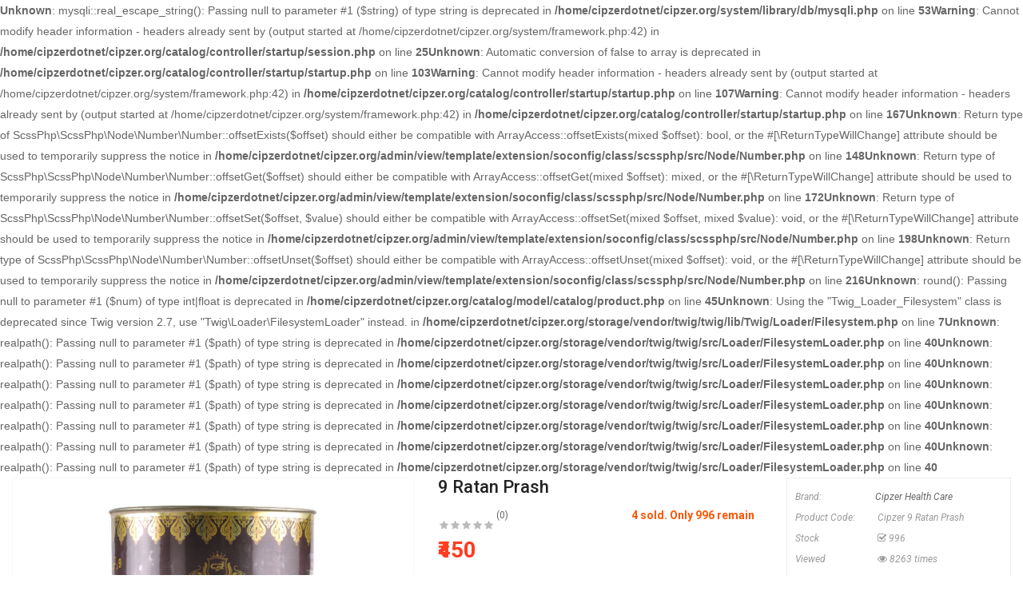

--- FILE ---
content_type: text/html; charset=UTF-8
request_url: https://www.cipzer.org/index.php?route=extension/soconfig/quickview&product_id=55
body_size: 5057
content:
<b>Unknown</b>: mysqli::real_escape_string(): Passing null to parameter #1 ($string) of type string is deprecated in <b>/home/cipzerdotnet/cipzer.org/system/library/db/mysqli.php</b> on line <b>53</b><b>Warning</b>: Cannot modify header information - headers already sent by (output started at /home/cipzerdotnet/cipzer.org/system/framework.php:42) in <b>/home/cipzerdotnet/cipzer.org/catalog/controller/startup/session.php</b> on line <b>25</b><b>Unknown</b>: Automatic conversion of false to array is deprecated in <b>/home/cipzerdotnet/cipzer.org/catalog/controller/startup/startup.php</b> on line <b>103</b><b>Warning</b>: Cannot modify header information - headers already sent by (output started at /home/cipzerdotnet/cipzer.org/system/framework.php:42) in <b>/home/cipzerdotnet/cipzer.org/catalog/controller/startup/startup.php</b> on line <b>107</b><b>Warning</b>: Cannot modify header information - headers already sent by (output started at /home/cipzerdotnet/cipzer.org/system/framework.php:42) in <b>/home/cipzerdotnet/cipzer.org/catalog/controller/startup/startup.php</b> on line <b>167</b><b>Unknown</b>: Return type of ScssPhp\ScssPhp\Node\Number\Number::offsetExists($offset) should either be compatible with ArrayAccess::offsetExists(mixed $offset): bool, or the #[\ReturnTypeWillChange] attribute should be used to temporarily suppress the notice in <b>/home/cipzerdotnet/cipzer.org/admin/view/template/extension/soconfig/class/scssphp/src/Node/Number.php</b> on line <b>148</b><b>Unknown</b>: Return type of ScssPhp\ScssPhp\Node\Number\Number::offsetGet($offset) should either be compatible with ArrayAccess::offsetGet(mixed $offset): mixed, or the #[\ReturnTypeWillChange] attribute should be used to temporarily suppress the notice in <b>/home/cipzerdotnet/cipzer.org/admin/view/template/extension/soconfig/class/scssphp/src/Node/Number.php</b> on line <b>172</b><b>Unknown</b>: Return type of ScssPhp\ScssPhp\Node\Number\Number::offsetSet($offset, $value) should either be compatible with ArrayAccess::offsetSet(mixed $offset, mixed $value): void, or the #[\ReturnTypeWillChange] attribute should be used to temporarily suppress the notice in <b>/home/cipzerdotnet/cipzer.org/admin/view/template/extension/soconfig/class/scssphp/src/Node/Number.php</b> on line <b>198</b><b>Unknown</b>: Return type of ScssPhp\ScssPhp\Node\Number\Number::offsetUnset($offset) should either be compatible with ArrayAccess::offsetUnset(mixed $offset): void, or the #[\ReturnTypeWillChange] attribute should be used to temporarily suppress the notice in <b>/home/cipzerdotnet/cipzer.org/admin/view/template/extension/soconfig/class/scssphp/src/Node/Number.php</b> on line <b>216</b><b>Unknown</b>: round(): Passing null to parameter #1 ($num) of type int|float is deprecated in <b>/home/cipzerdotnet/cipzer.org/catalog/model/catalog/product.php</b> on line <b>45</b><b>Unknown</b>: Using the "Twig_Loader_Filesystem" class is deprecated since Twig version 2.7, use "Twig\Loader\FilesystemLoader" instead. in <b>/home/cipzerdotnet/cipzer.org/storage/vendor/twig/twig/lib/Twig/Loader/Filesystem.php</b> on line <b>7</b><b>Unknown</b>: realpath(): Passing null to parameter #1 ($path) of type string is deprecated in <b>/home/cipzerdotnet/cipzer.org/storage/vendor/twig/twig/src/Loader/FilesystemLoader.php</b> on line <b>40</b><b>Unknown</b>: realpath(): Passing null to parameter #1 ($path) of type string is deprecated in <b>/home/cipzerdotnet/cipzer.org/storage/vendor/twig/twig/src/Loader/FilesystemLoader.php</b> on line <b>40</b><b>Unknown</b>: realpath(): Passing null to parameter #1 ($path) of type string is deprecated in <b>/home/cipzerdotnet/cipzer.org/storage/vendor/twig/twig/src/Loader/FilesystemLoader.php</b> on line <b>40</b><b>Unknown</b>: realpath(): Passing null to parameter #1 ($path) of type string is deprecated in <b>/home/cipzerdotnet/cipzer.org/storage/vendor/twig/twig/src/Loader/FilesystemLoader.php</b> on line <b>40</b><b>Unknown</b>: realpath(): Passing null to parameter #1 ($path) of type string is deprecated in <b>/home/cipzerdotnet/cipzer.org/storage/vendor/twig/twig/src/Loader/FilesystemLoader.php</b> on line <b>40</b><b>Unknown</b>: realpath(): Passing null to parameter #1 ($path) of type string is deprecated in <b>/home/cipzerdotnet/cipzer.org/storage/vendor/twig/twig/src/Loader/FilesystemLoader.php</b> on line <b>40</b><b>Unknown</b>: realpath(): Passing null to parameter #1 ($path) of type string is deprecated in <b>/home/cipzerdotnet/cipzer.org/storage/vendor/twig/twig/src/Loader/FilesystemLoader.php</b> on line <b>40</b><!DOCTYPE html>
<html dir="ltr" lang="en">
<head>
<meta charset="UTF-8" />
<meta http-equiv="X-UA-Compatible" content="IE=edge">
<title>Cipzer 9 Ratan Prash</title>
<base href="https://www.cipzer.org/" />
<meta name="description" content="Cipzer 9 Ratan Prash" /><meta name="keywords" content="Cipzer 9 Ratan Prash" /><!--[if IE]><meta http-equiv="X-UA-Compatible" content="IE=edge,chrome=1"><![endif]-->

 














        


 <link href='https://fonts.googleapis.com/css?family=Roboto:300,400,400i,500,500i,700' rel='stylesheet' type='text/css'>  	
 	
 	
	<style type="text/css">
		 body, #wrapper{font-family:'Roboto', sans-serif}
		 
	</style>
 
 
 


<link href="https://www.cipzer.org/9-ratan-prash" rel="canonical" /><link href="https://www.cipzer.org/image/catalog/cropped-cipzer-logo.png" rel="icon" /><!-- Google tag (gtag.js) - Google Analytics -->
<script async src="https://www.googletagmanager.com/gtag/js?id=UA-236352663-1">
</script>
<script>
  window.dataLayer = window.dataLayer || [];
  function gtag(){dataLayer.push(arguments);}
  gtag('js', new Date());

  gtag('config', 'UA-236352663-1');
</script>



<link rel="stylesheet" href="catalog/view/javascript/bootstrap/css/bootstrap.min.css">
<link rel="stylesheet" href="catalog/view/javascript/font-awesome/css/font-awesome.min.css">
<link rel="stylesheet" href="catalog/view/javascript/soconfig/css/lib.css">
<link rel="stylesheet" href="catalog/view/javascript/soconfig/css/owl.carousel.css">
<link rel="stylesheet" href="catalog/view/javascript/jquery/datetimepicker/bootstrap-datetimepicker.min.css">
<link rel="stylesheet" href="catalog/view/theme/so-emarket/css/layout1/red.css">
<link rel="stylesheet" href="catalog/view/theme/so-emarket/css/header/header1.css">
<link rel="stylesheet" href="catalog/view/theme/so-emarket/css/footer/footer1.css">
<link rel="stylesheet" href="catalog/view/theme/so-emarket/css/responsive.css">

<script src="catalog/view/javascript/jquery/jquery-2.1.1.min.js"></script>
<script src="catalog/view/javascript/bootstrap/js/bootstrap.min.js"></script>
<script src="catalog/view/javascript/soconfig/js/libs.js"></script>
<script src="catalog/view/javascript/soconfig/js/owl.carousel.js"></script>
<script src="catalog/view/javascript/soconfig/js/so.system.js"></script>
<script src="catalog/view/theme/so-emarket/js/jquery.nav.js"></script>
<script src="catalog/view/theme/so-emarket/js/common.js"></script>
<script src="catalog/view/javascript/soconfig/js/jquery.elevateZoom-3.0.8.min.js"></script>
<script src="catalog/view/javascript/jquery/datetimepicker/moment/moment.min.js"></script>
<script src="catalog/view/javascript/jquery/datetimepicker/moment/moment-with-locales.min.js"></script>
<script src="catalog/view/javascript/jquery/datetimepicker/bootstrap-datetimepicker.min.js"></script>



</head>

	
<body >
<div id="wrapper">  
 


<div class="product-detail">
	<div id="product-quick" class="product-info">
		<div class="product-view row">
			<div class="left-content-product ">
								<div class="content-product-left class-honizol  col-sm-5">
					<div class="large-image ">
						<img class="product-image-zoom" src="https://www.cipzer.org/image/cache/catalog/9RP01-2000x2000.jpg" data-zoom-image="https://www.cipzer.org/image/cache/catalog/9RP01-2000x2000.jpg" title="9 Ratan Prash" alt="9 Ratan Prash" />
					</div>
					
										<div id="thumb-slider" class="full_slider contentslider" data-rtl="no" data-autoplay="no"  data-pagination="no" data-delay="4" data-speed="0.6" data-margin="10"  data-items_column0="4" data-items_column1="3" data-items_column2="4" data-items_column3="3" data-items_column4="2" data-arrows="yes" data-lazyload="yes" data-loop="no" data-hoverpause="yes">
													<div class="image-additional">
							<a data-index="0" class="img thumbnail " data-image="https://www.cipzer.org/image/cache/catalog/9RP01-2000x2000.jpg" title="9 Ratan Prash">
								<img src="https://www.cipzer.org/image/cache/catalog/9RP01-150x150.jpg" title="9 Ratan Prash" alt="9 Ratan Prash" />
							</a>
							</div>
													<div class="image-additional">
							<a data-index="1" class="img thumbnail " data-image="https://www.cipzer.org/image/cache/catalog/9RP02-2000x2000.jpg" title="9 Ratan Prash">
								<img src="https://www.cipzer.org/image/cache/catalog/9RP02-270x270.jpg" title="9 Ratan Prash" alt="9 Ratan Prash" />
							</a>
							</div>
											</div>
					
				</div>
				
								<div class="content-product-right col-sm-7">
					
					<div class="row">
						<div class="col-sm-7 col-xs-12">
							<div class="title-product">
								<h1>9 Ratan Prash </h1>
							</div>
																					<div class="box-review">
								<div class="rating">
									<div class="rating-box">
																			<span class="fa fa-stack"><i class="fa fa-star-o fa-stack-1x"></i></span>																			<span class="fa fa-stack"><i class="fa fa-star-o fa-stack-1x"></i></span>																			<span class="fa fa-stack"><i class="fa fa-star-o fa-stack-1x"></i></span>																			<span class="fa fa-stack"><i class="fa fa-star-o fa-stack-1x"></i></span>																			<span class="fa fa-stack"><i class="fa fa-star-o fa-stack-1x"></i></span>																		</div>
								</div>
								<a class="reviews_button" href="#" >(0)</a> 
																	<span class="order-num">4 sold. Only 996 remain</span>
															</div>
														
							
														 
							<div class="product_page_price price" itemprop="offerDetails" itemscope itemtype="http://data-vocabulary.org/Offer">
								 
									<span class="price-new"><span itemprop="price" id="price-old">₹450 </span></span>
								 
								
								 
																 
									 
								 

								
							</div>
							 
						 	 	
						</div>
						<div class="col-sm-5 col-xs-12">
							<div class="product-box-desc">
								 
										<div class="brand"><span>Brand: </span><a href="https://www.cipzer.org/Cipzer Health Care ">Cipzer Health Care </a></div>
								 
								
								 
									<div class="model"><span>Product Code: </span> Cipzer 9 Ratan Prash </div>
								 
								
								 
								<div class="stock"><span> Stock  </span> <i class="fa fa-check-square-o"></i> 996 </div>	
								<div class="inner-box-viewed ">
									<span>Viewed</span> <i class="fa fa-eye" ></i> 8263 times
								</div>									
							</div>
						</div>
					</div>
					
					<div class="short_description form-group">
						<h3>OverView</h3>
						<div class="form-group"><div>9 Ratan Prash is a complete family health tonic to improve endurance, stamina, and fitness levels. This is a premium medicine for the whole family for all seasons. It is clinically tested to impr...</div>
					</div>
					
										
									  
					<div class="form-group box-info-product">
						<div class="option quantity">
							<label class="control-label" for="input-quantity">Qty</label>
							<div class="input-group quantity-control">
								  <span class="input-group-addon product_quantity_down fa fa-minus"></span>
								  <input class="form-control" type="text" name="quantity" value="1" />
								  <input type="hidden" name="product_id" value="55" />								  
								  <span class="input-group-addon product_quantity_up fa fa-plus"></span>
							</div>
						</div>
						<div class="detail-action">
														<div class="cart">
								<input type="button" value="Add to Cart" data-loading-text="Loading..." id="button-cart" class="btn btn-mega">
								
								<input type="button"  value="Buy Now" data-loading-text="Loading..." id="button-checkout" class="btn btn-checkout " />
							</div>
							<div class="add-to-links wish_comp">
								<a onclick="wishlist.add(55);"><i class="fa fa-heart"></i> Add to wishlist</a>
							</div>
						</div>
					</div>
					
										
				</div>
				
			</div>
		</div>
		
	</div>
</div>

<style type="text/css">
	body{background:none;}
	#wrapper{box-shadow:none;background:#fff;}
	#wrapper > *:not(.product-detail){display: none;}
	#wrapper .product-view{margin:0;}
</style>


<script type="text/javascript">
	$(document).ready(function() {
		$('.product-options li').click(function(){
			$(this).addClass(function() {
				if($(this).hasClass("active")) return "";
				return "active";
			});
			
			$(this).siblings("li").removeClass("active");
			$('.product-options .selected-option').html('<span class="label label-success">'+ $(this).find('img').data('original-title') +'</span>');
		})
		
	});
			
</script>

<script type="text/javascript"><!--
$('select[name=\'recurring_id\'], input[name="quantity"]').change(function(){
	$.ajax({
		url: 'index.php?route=product/product/getRecurringDescription',
		type: 'post',
		data: $('input[name=\'product_id\'], input[name=\'quantity\'], select[name=\'recurring_id\']'),
		dataType: 'json',
		beforeSend: function() {
			$('#recurring-description').html('');
		},
		success: function(json) {
			$('.alert, .text-danger').remove();
			
			if (json['success']) {
				$('#recurring-description').html(json['success']);
			}
		}
	});
});
//--></script> 


<script type="text/javascript"><!--
$('#button-cart').on('click', function() {
	$.ajax({
		url: 'index.php?route=extension/soconfig/cart/add',
		type: 'post',
		data: $('#product-quick input[type=\'text\'], #product-quick input[type=\'hidden\'], #product-quick input[type=\'radio\']:checked, #product-quick input[type=\'checkbox\']:checked, #product-quick select, #product-quick textarea'),
		dataType: 'json',
		beforeSend: function() {
			$('#button-cart').button('loading');
		},
		complete: function() {
			$('#button-cart').button('reset');
		},
		success: function(json) {
			
			$('.text-danger').remove();
			$('.form-group').removeClass('has-error');
			if (json['error']) {
				if (json['error']['option']) {
					for (i in json['error']['option']) {
						var element = $('#input-option' + i.replace('_', '-'));
						
						if (element.parent().hasClass('input-group')) {
							element.parent().after('<div class="text-danger">' + json['error']['option'][i] + '</div>');
						} else {
							element.after('<div class="text-danger">' + json['error']['option'][i] + '</div>');
						}
					}
				}
				
				if (json['error']['recurring']) {
					$('select[name=\'recurring_id\']').after('<div class="text-danger">' + json['error']['recurring'] + '</div>');
				}
				
				// Highlight any found errors
				$('.text-danger').parent().addClass('has-error');
			}
			
			if (json['success']) {
				parent.$('#previewModal').modal('show'); 
				parent.$('#previewModal .modal-body').load('index.php?route=extension/soconfig/cart/info&product_id='+ 55);
				parent.$('#cart  .total-shopping-cart ').html(json['total'] );
				parent.$('#cart > ul').load('index.php?route=common/cart/info ul li');
				parent.$('.text-danger').remove();
				parent.$('.so-groups-sticky .popup-mycart .popup-content').load('index.php?route=extension/module/so_tools/info .popup-content .cart-header');
				parent.$.magnificPopup.close();
			}
			
		
		},
        error: function(xhr, ajaxOptions, thrownError) {
            alert(thrownError + "\r\n" + xhr.statusText + "\r\n" + xhr.responseText);
        }
	});
});


$('#button-checkout').on('click', function() {
	$.ajax({
		url: 'index.php?route=checkout/cart/add',
		type: 'post',
		data: $('#product-quick input[type=\'text\'], #product-quick input[type=\'hidden\'], #product-quick input[type=\'radio\']:checked, #product-quick input[type=\'checkbox\']:checked, #product-quick select, #product-quick textarea'),
		dataType: 'json',
		beforeSend: function() {
			$('#button-checkout').button('loading');
		},
		complete: function() {
			$('#button-checkout').button('reset');
		},
		success: function(json) {
			parent.$('.alert').remove();
			$('.text-danger').remove();
			$('.form-group').removeClass('has-error');

			if (json['error']) {
				if (json['error']['option']) {
					for (i in json['error']['option']) {
						var element = $('#input-option' + i.replace('_', '-'));
						
						if (element.parent().hasClass('input-group')) {
							element.parent().after('<div class="text-danger">' + json['error']['option'][i] + '</div>');
						} else {
							element.after('<div class="text-danger">' + json['error']['option'][i] + '</div>');
						}
					}
				}
				
				if (json['error']['recurring']) {
					$('select[name=\'recurring_id\']').after('<div class="text-danger">' + json['error']['recurring'] + '</div>');
				}
				
				// Highlight any found errors
				$('.text-danger').parent().addClass('has-error');
			}

			if (json['success']) {
				parent.$('.text-danger').remove();
				parent.$('#cart  .total-shopping-cart ').html(json['total'] );
				parent.window.location.href = "index.php?route=checkout/checkout";
			}
		},
        error: function(xhr, ajaxOptions, thrownError) {
            alert(thrownError + "\r\n" + xhr.statusText + "\r\n" + xhr.responseText);
        }
	});
});

var wishlist = {
	'add': function(product_id) {
		$.ajax({
			url: 'index.php?route=extension/soconfig/wishlist/add',
			type: 'post',
			data: 'product_id=' + product_id,
			dataType: 'json',
			
			success: function(json) {
                parent.$('.alert').remove();
                if (json['redirect']) {
                    location = json['redirect'];
                }
                if (json['success']) {
                    parent.$('#wrapper').before('<div class="alert alert-success"><i class="fa fa-check-circle"></i> ' + json['success'] + ' <button type="button" class="fa fa-close close" data-dismiss="alert"></button></div>');
                }
                if (json['info']) {
                    parent.$('#wrapper').before('<div class="alert alert-info"><i class="fa fa-info-circle"></i> ' + json['info'] + '<button type="button" class="fa fa-close close"></button></div>');
                }
                parent.$('#wishlist-total').html(json['total']);
				parent.$('#wishlist-total').attr('title', json['total']);
                timer = setTimeout(function() {
                    parent.$('.alert').addClass('fadeOut');
                }, 4000);
            },
		});
	}
}

var compare = {
	'add': function(product_id) {
		$.ajax({
			url: 'index.php?route=extension/soconfig/compare/add',
			type: 'post',
			data: 'product_id=' + product_id,
			dataType: 'json',
			
			success: function(json) {
                parent.$('.alert').remove();
                if (json['info']) {
                   parent. $('#wrapper').before('<div class="alert alert-info"><i class="fa fa-info-circle"></i>  ' + json['info'] + '<button type="button" class="fa fa-close close"></button></div>');
                }
                if (json['success']) {
                    parent.$('#wrapper').before('<div class="alert alert-success"><i class="fa fa-check-circle"></i>' + json['success'] + '<button type="button" class="fa fa-close close"></button></div>');
                    if (json['warning']) {
                        parent.$('.alert').append('<div class="alert alert-warning"><i class="fa fa-exclamation-circle"></i> ' + json['warning'] + '<button type="button" class="fa fa-close close"></button></div>');
                    }
                    parent.$('#compare-total').attr('data-original-title', json['total']);
                    parent.$('#compare-total').html('<span>' + json['total'] + '</span>');
                }
                timer = setTimeout(function() {
                    parent.$('.alert').addClass('fadeOut');
                }, 4000);
            },
		});
	}
	
}
//--></script> 
<script type="text/javascript"><!--
var zoomCollection = '.large-image img';
		$( zoomCollection ).elevateZoom({
			zoomType        :"none",
			lensSize    : '200',
			easing:false,
			gallery:'thumb-slider',
			cursor: 'pointer',
			galleryActiveClass: "active",
		});
		
		
		$("#thumb-slider .image-additional").each(function() {
			$(this).find("[data-index='0']").addClass('active');
		});
$('.product-options li.radio').click(function(){
	$(this).addClass(function() {
		if($(this).hasClass("active")) return "";
		return "active";
	});
	
	$(this).siblings("li").removeClass("active");
	$(this).parent().find('.selected-option').html('<span class="label label-success">'+ $(this).find('img').data('original-title') +'</span>');
})

$('.date').datetimepicker({
	pickTime: false
});

$('.datetime').datetimepicker({
	pickDate: true,
	pickTime: true
});

$('.time').datetimepicker({
	pickDate: false
});

$('button[id^=\'button-upload\']').on('click', function() {
	var node = this;
	
	$('#form-upload').remove();
	
	$('body').prepend('<form enctype="multipart/form-data" id="form-upload" style="display: none;"><input type="file" name="file" /></form>');
	
	$('#form-upload input[name=\'file\']').trigger('click');
    if (typeof timer != 'undefined') {
        clearInterval(timer);
    }
	timer = setInterval(function() {
		if ($('#form-upload input[name=\'file\']').val() != '') {
			clearInterval(timer);
			
			$.ajax({
				url: 'index.php?route=tool/upload',
				type: 'post',
				dataType: 'json',
				data: new FormData($('#form-upload')[0]),
				cache: false,
				contentType: false,
				processData: false,
				beforeSend: function() {
					$(node).button('loading');
				},
				complete: function() {
					$(node).button('reset');
				},
				success: function(json) {
					$('.text-danger').remove();
					
					if (json['error']) {
						$(node).parent().find('input').after('<div class="text-danger">' + json['error'] + '</div>');
					}
					
					if (json['success']) {
						alert(json['success']);
						
						$(node).parent().find('input').attr('value', json['code']);
					}
				},
				error: function(xhr, ajaxOptions, thrownError) {
					alert(thrownError + "\r\n" + xhr.statusText + "\r\n" + xhr.responseText);
				}
			});
		}
	}, 500);
});
//--></script> 

<script type="text/javascript">
var ajax_price = function() {
	$.ajax({
		type: 'POST',
		url: 'index.php?route=extension/soconfig/liveprice/index',
		data: $('.product-info input[type=\'text\'], .product-info input[type=\'hidden\'], .product-info input[type=\'radio\']:checked, .product-info input[type=\'checkbox\']:checked, .product-info select, .product-info textarea'),
		dataType: 'json',
			success: function(json) {
			if (json.success) {
				change_price('#price-special', json.new_price.special);
				change_price('#price-tax', json.new_price.tax);
				change_price('#price-old', json.new_price.price);
			}
		}
	});
}

var change_price = function(id, new_price) {
	$(id).html(new_price);
}
$('.product-info input[type=\'text\'], .product-info input[type=\'hidden\'], .product-info input[type=\'radio\'], .product-info input[type=\'checkbox\'], .product-info select, .product-info textarea, .product-info input[name=\'quantity\']').on('change', function() {
	ajax_price();
});
</script>



--- FILE ---
content_type: text/css
request_url: https://www.cipzer.org/catalog/view/theme/so-emarket/css/header/header1.css
body_size: 3303
content:
@charset "UTF-8";
/*===============================================
 [SASS DIRECTORY ]
 [1] Minxin Link
 [2] Minxin Button
 [3] Minxin Triangle
 [4] Minxin LABEL PRODUCT
 [5] Minxin Scrollbars
 [6] Minxin Dev Custom
 ==============================================*/
.no-margin {
  margin: 0 !important; }

/*Dev Custom */
/*====================================================*/
.lib-list-item-product2 {
  border: none; }
  .lib-list-item-product2 .image-dev .list-button-dev {
    position: absolute;
    top: 50%;
    left: 50%;
    z-index: 10;
    transform: translate3d(-50%, -50%, 0);
    -moz-transform: translate3d(-50%, -50%, 0);
    -webkit-transform: translate3d(-50%, -50%, 0);
    -ms-transform: translate3d(-50%, -50%, 0); }
    .lib-list-item-product2 .image-dev .list-button-dev li {
      display: inline-block;
      float: left;
      height: 40px;
      width: 40px;
      background: #fff;
      position: relative;
      border-width: 0 1px 0 0;
      border-style: solid;
      border-color: #ddd;
      opacity: 0;
      transition: transform 0.2s ease-in-out, opacity 0.2s ease-in-out; }
      .lib-list-item-product2 .image-dev .list-button-dev li:nth-child(1) {
        transform: translateX(40px);
        -moz-transform: translateX(40px);
        -webkit-transform: translateX(40px);
        -ms-transform: translateX(40px);
        z-index: 1;
        transition-delay: 0s; }
      .lib-list-item-product2 .image-dev .list-button-dev li:nth-child(2) {
        transition-delay: 0.2s;
        z-index: 2; }
      .lib-list-item-product2 .image-dev .list-button-dev li:nth-child(3) {
        transition-delay: 0.2s;
        z-index: 2; }
      .lib-list-item-product2 .image-dev .list-button-dev li:nth-child(4) {
        transform: translateX(-40px);
        -moz-transform: translateX(-40px);
        -webkit-transform: translateX(-40px);
        -ms-transform: translateX(-40px);
        z-index: 1;
        transition-delay: 0s; }
      .lib-list-item-product2 .image-dev .list-button-dev li:first-child {
        border-left: 1px solid #ddd; }
      .lib-list-item-product2 .image-dev .list-button-dev li a, .lib-list-item-product2 .image-dev .list-button-dev li button {
        background: none;
        position: absolute;
        width: 100%;
        height: 100%;
        top: 0;
        left: 0;
        line-height: 40px;
        text-align: center;
        box-shadow: none;
        border: none;
        color: #555;
        width: 40px;
        padding: 0; }
      .lib-list-item-product2 .image-dev .list-button-dev li:hover {
        background: #eb3740; }
        .lib-list-item-product2 .image-dev .list-button-dev li:hover a, .lib-list-item-product2 .image-dev .list-button-dev li:hover button {
          color: #fff; }
  .lib-list-item-product2 .caption-dev {
    text-align: center;
    padding: 0 15px; }
    .lib-list-item-product2 .caption-dev .rating-dev {
      margin: 5px 0; }
      .lib-list-item-product2 .caption-dev .rating-dev .fa-stack-2x {
        font-size: 11px; }
    .lib-list-item-product2 .caption-dev .title-dev {
      color: #444;
      font-size: 13px; }
      .lib-list-item-product2 .caption-dev .price-dev .price.product-price {
        font-size: 16px; }
      .lib-list-item-product2 .caption-dev .price-dev .price-new {
        font-size: 16px; }
      .lib-list-item-product2 .caption-dev .price-dev .price-old {
        font-size: 12px; }
    .lib-list-item-product2 .caption-dev .add-cart-dev {
      background: #fff;
      border: 1px solid #ddd;
      font-size: 12px;
      text-transform: uppercase;
      color: #999;
      font-weight: bold;
      box-shadow: none;
      border-radius: 0;
      padding: 6px 20px;
      margin: 0 0 30px;
      transition: all 0.2s ease-in-out;
      -moz-transition: all 0.2s ease-in-out;
      -webkit-transition: all 0.2s ease-in-out; }

.lib-list-item-product-over2 .image-dev .list-button-dev li {
  opacity: 1;
  transition: transform 0.2s ease-in-out, opacity 0.2s ease-in-out; }
  .lib-list-item-product-over2 .image-dev .list-button-dev li:nth-child(1) {
    transform: translateX(0);
    -moz-transform: translateX(0);
    -webkit-transform: translateX(0);
    -ms-transform: translateX(0);
    transition-delay: 0.2s; }
  .lib-list-item-product-over2 .image-dev .list-button-dev li:nth-child(2) {
    transition-delay: 0s; }
  .lib-list-item-product-over2 .image-dev .list-button-dev li:nth-child(3) {
    transition-delay: 0s; }
  .lib-list-item-product-over2 .image-dev .list-button-dev li:nth-child(4) {
    transform: translateX(0);
    -moz-transform: translateX(0);
    -webkit-transform: translateX(0);
    -ms-transform: translateX(0);
    transition-delay: 0.2s; }

/*EFECT PRODUCT NUMBER*/
.lib-two-img {
  position: relative;
  display: block; }
  .lib-two-img .img-1 {
    opacity: 1;
    position: relative;
    transition: all 0.5s ease-in-out; }
  .lib-two-img .img-2 {
    position: absolute;
    z-index: 0;
    top: 0;
    opacity: 0;
    display: block;
    transition: all 0.5s ease-in-out;
    left: 50%;
    transform: translateX(-50%); }

.lib-two-img-over .img-1 {
  opacity: 0;
  transform-style: inherit;
  transition: all 0.5s ease-in-out; }
.lib-two-img-over .img-2 {
  opacity: 1;
  transform-style: inherit;
  transition: all 0.5s ease-in-out; }

/*EFFECT SLIDERHOME*/
@keyframes myeffect-slideshow {
  0% {
    opacity: 0;
    transform: translateY(-300px);
    -webkit-transform: translateY(-300px);
    -moz-transform: translateY(-300px);
    -ms-transform: translateY(-300px);
    -o-transform: translateY(-300px); }
  100% {
    opacity: 1;
    transform: translateY(0);
    -moz-transform: translateY(0);
    -webkit-transform: translateY(0);
    -ms-transform: translateY(0);
    -o-transform: translateY(0); } }
@-webkit-keyframes myeffect-slideshow {
  0% {
    opacity: 0;
    transform: translateY(-300px);
    -webkit-transform: translateY(-300px);
    -moz-transform: translateY(-300px);
    -ms-transform: translateY(-300px);
    -o-transform: translateY(-300px); }
  100% {
    opacity: 1;
    transform: translateY(0);
    -moz-transform: translateY(0);
    -webkit-transform: translateY(0);
    -ms-transform: translateY(0);
    -o-transform: translateY(0); } }
@-moz-keyframes myeffect-slideshow {
  0% {
    opacity: 0;
    transform: translateY(-300px);
    -webkit-transform: translateY(-300px);
    -moz-transform: translateY(-300px);
    -ms-transform: translateY(-300px);
    -o-transform: translateY(-300px); }
  100% {
    opacity: 1;
    transform: translateY(0);
    -moz-transform: translateY(0);
    -webkit-transform: translateY(0);
    -ms-transform: translateY(0);
    -o-transform: translateY(0); } }
/*===============================================
 [SASS DIRECTORY ]
 [1] BLOCK HEADER
 ==============================================*/
.typeheader-1 {
  background-color: #232f3e; }
  .typeheader-1 .container-megamenu.vertical .vertical-wrapper ul.megamenu > li.id6-item {
    display: block; }
    .typeheader-1.navbar-compact .header-middle {
      padding: 10px 0;
      margin: 0; }
    .typeheader-1.navbar-compact .header-bottom {
      padding: 10px 0; }
    .typeheader-1.navbar-compact #cart {
      margin-top: 3px; }
  .typeheader-1 .header-top {
    border-bottom: 1px solid rgba(255, 255, 255, 0.1);
    color: #fff;
    font-size: 12px;
    min-height: 40px; }
    .typeheader-1 .header-top .module {
      display: table-cell;
      margin-bottom: 0; }
    .typeheader-1 .header-top .header-top-right {
      text-align: right; }
      .typeheader-1 .header-top .dropdown-menu li {
        line-height: 22px; }
    .typeheader-1 .header-top .header-top-right {
      display: inline-block; }
  .typeheader-1 .header-middle {
    clear: both;
    margin: 29px 0 22px 0; }
    .typeheader-1 .header-middle .middle-right {
      padding-top: 9px; }
  .typeheader-1 .header-bottom {
    clear: both;
    padding-bottom: 20px; }
  .typeheader-1 .telephone {
    float: right; }
    .typeheader-1 .telephone ul li {
      display: inline-block;
      position: relative;
      list-style: outside none none;
      padding-left: 18px;
      margin-left: 18px;
      padding-right: 0; }
      .typeheader-1 .telephone ul li:after {
        background-color: rgba(255, 255, 255, 0.4);
        content: "";
        height: 11px;
        position: absolute;
        left: 0;
        top: 9px;
        width: 1px; }
      .typeheader-1 .telephone ul li a {
        color: #fff;
        text-transform: capitalize; }
        .typeheader-1 .telephone ul li a i {
          margin-right: 5px; }
  .typeheader-1 .lang-curr {
    float: right; }
  .typeheader-1 .signin-w {
    padding-left: 30px;
    float: right;
    color: #fff; }
    .typeheader-1 .signin-w ul li {
      float: left; }
      .typeheader-1 .signin-w ul li a {
        color: #fff; }
  .typeheader-1 .welcome-msg {
    color: #fff;
    font-size: 12px;
    line-height: 40px;
    clear: both; }
  .typeheader-1 .wishlist-comp {
    float: right;
    margin-right: 20px; }
    .typeheader-1 .wishlist-comp li {
      width: 40px;
      height: 40px;
      list-style: none;
      float: left;
      padding-top: 8px;
      margin-left: 15px; }
      .typeheader-1 .wishlist-comp li a i {
        font-size: 26px;
        color: #fff; }
      .typeheader-1 .wishlist-comp li a span {
        display: none; }
      .typeheader-1 .wishlist-comp li a.top-link-wishlist {
        width: 36px;
        text-align: center;
        height: 32px;
        display: block;
        overflow: hidden;
        text-indent: -999em; }
        .typeheader-1 .wishlist-comp li a.top-link-wishlist:before {
          font-family: 'FontAwesome';
          content: "\f004";
          font-size: 26px;
          color: #fff;
          display: block;
          text-indent: 0; }
  .typeheader-1 ul.top-link {
    list-style: none;
    margin: 0;
    vertical-align: top;
    display: inline-flex; }
    .typeheader-1 ul.top-link > li {
      display: inline-block;
      position: relative;
      list-style: outside none none;
      padding-left: 20px;
      margin-left: 20px;
      padding-right: 0;
      font-size: 12px; }
      .typeheader-1 ul.top-link > li.language {
        min-height: 23px; }
      .typeheader-1 ul.top-link > li .btn-group {
        display: inline;
        line-height: 40px;
        padding: 12px 0; }
        .typeheader-1 ul.top-link > li .btn-group .btn-link {
          padding: 0;
          border: none;
          color: #fff; }
      .typeheader-1 ul.top-link > li .fa-caret-down {
        font-size: 12px; }
      .typeheader-1 ul.top-link > li:after {
        background-color: rgba(255, 255, 255, 0.4);
        content: "";
        height: 11px;
        position: absolute;
        left: 0;
        top: 16px;
        width: 1px; }
      .typeheader-1 ul.top-link > li > a {
        font-size: 12px;
        color: #fff;
        padding-left: 3px; }
      .typeheader-1 ul.top-link > li.account {
        line-height: 40px; }
        .typeheader-1 ul.top-link > li.account > a {
          padding: 0;
          margin: 0; }
        .typeheader-1 ul.top-link > li.account:before {
          content: "\f007";
          font-family: FontAwesome;
          font-size: 12px; }
        .typeheader-1 ul.top-link > li.account .dropdown-menu {
          left: 0;
          right: auto; }
      .typeheader-1 ul.top-link > li.wishlist:before {
        content: "\f004";
        font-family: FontAwesome;
        font-size: 11px; }
    .typeheader-1 ul.top-link > li.account:hover ul.dropdown-link {
      top: 34px;
      z-index: 9999;
      opacity: 1;
      border-top: 1px solid rgba(200, 199, 199, 0.3); }
  .typeheader-1 ul.top-link > li.welcome-msg, .typeheader-1 ul.top-link > li:first-child {
    padding-left: 0px;
    margin-left: 0px; }
    .typeheader-1 ul.top-link > li.welcome-msg:after, .typeheader-1 ul.top-link > li:first-child:after {
      display: none;
      /*=====SEARCH ======*/ }
.typeheader-1 #sosearchpro .search {
  position: relative;
  margin: 0;
  width: 100%;
  border-radius: 3px; }
  .typeheader-1 #sosearchpro .search .select_category {
    border: none;
    border-right: 1px solid #d7d7d7;
    background-color: #f5f5f5;
    border-bottom-left-radius: 3px;
    border-top-left-radius: 3px;
    width: 22%; }
    .typeheader-1 #sosearchpro .search .select_category select {
      height: 40px;
      line-height: 40px;
      color: #666666;
      font-size: 12px;
      padding: 0 15px; }
      .typeheader-1 #sosearchpro .search .select_category select:hover {
        cursor: pointer; }
    .typeheader-1 #sosearchpro .search .select_category.icon-select:after {
      color: #999;
      background-color: #f5f5f5;
      font-size: 16px;
      line-height: 42px;
      right: 0;
      left: auto; }
  .typeheader-1 #sosearchpro .search .input-group-btn {
    width: 0; }
  .typeheader-1 #sosearchpro .search button {
    position: absolute;
    top: 0px;
    right: 0px;
    height: 40px;
    text-align: center;
    line-height: 40px;
    padding: 0 35px;
    font-size: 14px;
    color: #fff;
    border-radius: 0;
    text-transform: upper-case;
    border-bottom-right-radius: 3px;
    border-top-right-radius: 3px; }
    .typeheader-1 #sosearchpro .search button i {
      font-size: 12px;
      color: #fff; }
  .typeheader-1 #sosearchpro .search input {
    border: none;
    border-radius: 0px;
    border-bottom-right-radius: 4px;
    border-top-right-radius: 4px;
    background-color: #fff;
    z-index: 0;
    height: 40px;
    padding-left: 20px;
    font-size: 12px;
    width: 100%;
    background-color: #fff;
    color: #999; }
    .typeheader-1 #sosearchpro .search input::-moz-placeholder {
      color: #999;
      opacity: 1; }
    .typeheader-1 #sosearchpro .search input:-ms-input-placeholder {
      color: #999; }
    .typeheader-1 #sosearchpro .search input::-webkit-input-placeholder {
      color: #999; }
    .typeheader-1 #sosearchpro .search input:focus {
      z-index: 0;
      /*BLOCK CART*/ }
.typeheader-1 .shopping_cart {
  float: right;
  position: relative; }
  .typeheader-1 .shopping_cart .btn-shopping-cart .top_cart {
    position: relative; }
    .typeheader-1 .shopping_cart .btn-shopping-cart .top_cart .icon-c {
      width: 40px;
      height: 40px;
      border-radius: 50%;
      float: left;
      text-align: center;
      line-height: 40px; }
      .typeheader-1 .shopping_cart .btn-shopping-cart .top_cart .icon-c i {
        font-size: 18px;
        color: #fff; }
      @media (min-width: 991px) and (-webkit-min-device-pixel-ratio: 0) {
        .typeheader-1 .shopping_cart .btn-shopping-cart .top_cart .icon-c {
          padding-top: 3px; } }
    .typeheader-1 .shopping_cart .btn-shopping-cart .top_cart .shopcart-inner {
      float: left;
      color: #fff;
      margin-left: 15px;
      margin-top: 13px; }
      .typeheader-1 .shopping_cart .btn-shopping-cart .top_cart .shopcart-inner .text-shopping-cart {
        font-size: 14px;
        font-weight: 700;
        margin-top: 0px;
        margin-bottom: 0;
        line-height: 100%;
        text-transform: uppercase;
        float: left;
        padding-right: 5px; }
      .typeheader-1 .shopping_cart .btn-shopping-cart .top_cart .shopcart-inner .total-shopping-cart {
        font-size: 12px;
        float: left;
        line-height: 100%;
        font-weight: 700; }
        .typeheader-1 .shopping_cart .btn-shopping-cart .top_cart .shopcart-inner .total-shopping-cart .items_cart2 {
          display: none; }
        .typeheader-1 .shopping_cart .btn-shopping-cart .top_cart .shopcart-inner .total-shopping-cart .items_cart {
          width: 22px;
          height: 22px;
          line-height: 22px;
          text-align: center;
          border-radius: 100%;
          -moz-border-radius: 100%;
          -webkit-border-radius: 100%;
          position: absolute;
          top: -6px;
          left: 27px;
          font-size: 12px;
          color: #232f3e;
          background-color: #fff; }
  .typeheader-1 .shopping_cart .dropdown-menu {
    top: 100%;
    right: -15px;
    left: auto;
    color: #666; }
  .typeheader-1 .shopping_cart .shoppingcart-box:before {
    right: 50px;
    /*MENU MEGA*/ }
.typeheader-1 .megamenu-style-dev .navbar-default {
  background: transparent; }
.typeheader-1 .container-megamenu.horizontal ul.megamenu > li > a {
  line-height: 100%;
  color: #fff; }
  /*-- MEGA MENU VERTICAL --*/
.typeheader-1 .container-megamenu.vertical {
  position: relative; }
  .typeheader-1 .container-megamenu.vertical #menuHeading .megamenuToogle-pattern .container:after {
    font-family: 'FontAwesome';
    content: "\f107";
    font-size: 16px;
    color: #fff;
    position: absolute;
    right: 20px;
    top: 0;
    font-weight: 400; }
@media (min-width: 992px) {
  .typeheader-1 .container-megamenu.vertical .vertical-wrapper {
    visibility: hidden;
    -webkit-opacity: 0;
    -moz-opacity: 0;
    -ms-opacity: 0;
    -o-opacity: 0;
    opacity: 0;
    transition: all 0.2s ease-in-out 0s;
    -moz-transition: all 0.2s ease-in-out 0s;
    -webkit-transition: all 0.2s ease-in-out 0s;
    position: absolute;
    width: 100%;
    top: 60px; }
    .typeheader-1 .container-megamenu.vertical:hover .vertical-wrapper {
      visibility: visible;
      -webkit-opacity: 1;
      -moz-opacity: 1;
      -ms-opacity: 1;
      -o-opacity: 1;
      opacity: 1;
      transition: all 0.2s ease-in-out 0s;
      -moz-transition: all 0.2s ease-in-out 0s;
      -webkit-transition: all 0.2s ease-in-out 0s;
      top: 40px; } }

.common-home .typeheader-1 {
  margin-bottom: 30px; }

@media (min-width: 992px) {
  .common-home .typeheader-1 .container-megamenu.vertical {
    position: relative; }
    .common-home .typeheader-1 .container-megamenu.vertical #menuHeading {
      margin: 0; }
      .common-home .typeheader-1 .container-megamenu.vertical #menuHeading .megamenuToogle-pattern {
        position: relative; }
        .common-home .typeheader-1 .container-megamenu.vertical #menuHeading .megamenuToogle-pattern:before {
          background-image: url(../../images/icon/icon-tit.png);
          bottom: -26px;
          content: "";
          height: 32px;
          left: 4px;
          position: absolute;
          width: 5px;
          z-index: 99; }
        .common-home .typeheader-1 .container-megamenu.vertical #menuHeading .megamenuToogle-pattern:after {
          background-image: url(../../images/icon/icon-tit.png);
          bottom: -26px;
          content: "";
          height: 32px;
          right: 4px;
          position: absolute;
          width: 5px;
          z-index: 99; }
    .common-home .typeheader-1 .container-megamenu.vertical .vertical-wrapper {
      visibility: visible;
      -webkit-opacity: 1;
      -moz-opacity: 1;
      -ms-opacity: 1;
      -o-opacity: 1;
      opacity: 1;
      transition: all 0.2s ease-in-out 0s;
      -moz-transition: all 0.2s ease-in-out 0s;
      -webkit-transition: all 0.2s ease-in-out 0s; }
      .common-home .typeheader-1 .container-megamenu.vertical:hover .vertical-wrapper {
        visibility: visible;
        -webkit-opacity: 1;
        -moz-opacity: 1;
        -ms-opacity: 1;
        -o-opacity: 1;
        opacity: 1;
        transition: all 0.2s ease-in-out 0s;
        -moz-transition: all 0.2s ease-in-out 0s;
        -webkit-transition: all 0.2s ease-in-out 0s;
        top: 60px; } }

@media (min-width: 1200px) and (max-width: 1649px) {
  .typeheader-1 .bottom1 {
    width: 21%; }
  .typeheader-1 .bottom2 {
    width: 49%; }
  .typeheader-1 .bottom3 {
    width: 30%; }
  .typeheader-1 .container-megamenu.vertical .vertical-wrapper {
    margin-bottom: 30px; }
    .typeheader-1 .container-megamenu.vertical .vertical-wrapper ul.megamenu > a {
      padding-top: 12px;
      padding-bottom: 12px; }
    .typeheader-1 .container-megamenu.vertical .vertical-wrapper ul.megamenu .loadmore {
      padding-top: 12px;
      padding-bottom: 15px; }
      .typeheader-1 .container-megamenu.vertical .vertical-wrapper ul.megamenu .loadmore i {
        top: 12px; }
  .typeheader-1 #sosearchpro .search .select_category {
    width: 26%; } }

@media (min-width: 1366px) and (max-width: 1649px) {
  .typeheader-1 .telephone ul li:first-child {
    display: none; }
  .typeheader-1 .header-middle {
    position: relative; }
  .typeheader-1 .middle-right {
    position: absolute;
    top: 0;
    right: 30px; }
  .typeheader-1 .main-menu {
    width: 83.3333%; } }

@media (min-width: 1200px) and (max-width: 1365px) {
  .typeheader-1 .telephone {
    display: none; }
  .typeheader-1 .navbar-logo {
    width: 20%; }
  .typeheader-1 .header-middle {
    position: relative; }
  .typeheader-1 .middle-right {
    position: absolute;
    top: 0;
    right: 30px; }
  .typeheader-1 .main-menu {
    width: 80%; } }

.wrapper-boxed .typeheader-1 .telephone ul li:first-child {
  display: none; }


--- FILE ---
content_type: text/css
request_url: https://www.cipzer.org/catalog/view/theme/so-emarket/css/footer/footer1.css
body_size: 2429
content:
@charset "UTF-8";
/*===============================================
 [SASS DIRECTORY ]
 [1] Minxin Link
 [2] Minxin Button
 [3] Minxin Triangle
 [4] Minxin LABEL PRODUCT
 [5] Minxin Scrollbars
 [6] Minxin Dev Custom
 ==============================================*/
.no-margin {
  margin: 0 !important; }

/*Dev Custom */
/*====================================================*/
.lib-list-item-product2 {
  border: none; }
  .lib-list-item-product2 .image-dev .list-button-dev {
    position: absolute;
    top: 50%;
    left: 50%;
    z-index: 10;
    transform: translate3d(-50%, -50%, 0);
    -moz-transform: translate3d(-50%, -50%, 0);
    -webkit-transform: translate3d(-50%, -50%, 0);
    -ms-transform: translate3d(-50%, -50%, 0); }
    .lib-list-item-product2 .image-dev .list-button-dev li {
      display: inline-block;
      float: left;
      height: 40px;
      width: 40px;
      background: #fff;
      position: relative;
      border-width: 0 1px 0 0;
      border-style: solid;
      border-color: #ddd;
      opacity: 0;
      transition: transform 0.2s ease-in-out, opacity 0.2s ease-in-out; }
      .lib-list-item-product2 .image-dev .list-button-dev li:nth-child(1) {
        transform: translateX(40px);
        -moz-transform: translateX(40px);
        -webkit-transform: translateX(40px);
        -ms-transform: translateX(40px);
        z-index: 1;
        transition-delay: 0s; }
      .lib-list-item-product2 .image-dev .list-button-dev li:nth-child(2) {
        transition-delay: 0.2s;
        z-index: 2; }
      .lib-list-item-product2 .image-dev .list-button-dev li:nth-child(3) {
        transition-delay: 0.2s;
        z-index: 2; }
      .lib-list-item-product2 .image-dev .list-button-dev li:nth-child(4) {
        transform: translateX(-40px);
        -moz-transform: translateX(-40px);
        -webkit-transform: translateX(-40px);
        -ms-transform: translateX(-40px);
        z-index: 1;
        transition-delay: 0s; }
      .lib-list-item-product2 .image-dev .list-button-dev li:first-child {
        border-left: 1px solid #ddd; }
      .lib-list-item-product2 .image-dev .list-button-dev li a, .lib-list-item-product2 .image-dev .list-button-dev li button {
        background: none;
        position: absolute;
        width: 100%;
        height: 100%;
        top: 0;
        left: 0;
        line-height: 40px;
        text-align: center;
        box-shadow: none;
        border: none;
        color: #555;
        width: 40px;
        padding: 0; }
      .lib-list-item-product2 .image-dev .list-button-dev li:hover {
        background: #eb3740; }
        .lib-list-item-product2 .image-dev .list-button-dev li:hover a, .lib-list-item-product2 .image-dev .list-button-dev li:hover button {
          color: #fff; }
  .lib-list-item-product2 .caption-dev {
    text-align: center;
    padding: 0 15px; }
    .lib-list-item-product2 .caption-dev .rating-dev {
      margin: 5px 0; }
      .lib-list-item-product2 .caption-dev .rating-dev .fa-stack-2x {
        font-size: 11px; }
    .lib-list-item-product2 .caption-dev .title-dev {
      color: #444;
      font-size: 13px; }
      .lib-list-item-product2 .caption-dev .price-dev .price.product-price {
        font-size: 16px; }
      .lib-list-item-product2 .caption-dev .price-dev .price-new {
        font-size: 16px; }
      .lib-list-item-product2 .caption-dev .price-dev .price-old {
        font-size: 12px; }
    .lib-list-item-product2 .caption-dev .add-cart-dev {
      background: #fff;
      border: 1px solid #ddd;
      font-size: 12px;
      text-transform: uppercase;
      color: #999;
      font-weight: bold;
      box-shadow: none;
      border-radius: 0;
      padding: 6px 20px;
      margin: 0 0 30px;
      transition: all 0.2s ease-in-out;
      -moz-transition: all 0.2s ease-in-out;
      -webkit-transition: all 0.2s ease-in-out; }

.lib-list-item-product-over2 .image-dev .list-button-dev li {
  opacity: 1;
  transition: transform 0.2s ease-in-out, opacity 0.2s ease-in-out; }
  .lib-list-item-product-over2 .image-dev .list-button-dev li:nth-child(1) {
    transform: translateX(0);
    -moz-transform: translateX(0);
    -webkit-transform: translateX(0);
    -ms-transform: translateX(0);
    transition-delay: 0.2s; }
  .lib-list-item-product-over2 .image-dev .list-button-dev li:nth-child(2) {
    transition-delay: 0s; }
  .lib-list-item-product-over2 .image-dev .list-button-dev li:nth-child(3) {
    transition-delay: 0s; }
  .lib-list-item-product-over2 .image-dev .list-button-dev li:nth-child(4) {
    transform: translateX(0);
    -moz-transform: translateX(0);
    -webkit-transform: translateX(0);
    -ms-transform: translateX(0);
    transition-delay: 0.2s; }

/*EFECT PRODUCT NUMBER*/
.lib-two-img {
  position: relative;
  display: block; }
  .lib-two-img .img-1 {
    opacity: 1;
    position: relative;
    transition: all 0.5s ease-in-out; }
  .lib-two-img .img-2 {
    position: absolute;
    z-index: 0;
    top: 0;
    opacity: 0;
    display: block;
    transition: all 0.5s ease-in-out;
    left: 50%;
    transform: translateX(-50%); }

.lib-two-img-over .img-1 {
  opacity: 0;
  transform-style: inherit;
  transition: all 0.5s ease-in-out; }
.lib-two-img-over .img-2 {
  opacity: 1;
  transform-style: inherit;
  transition: all 0.5s ease-in-out; }

/*EFFECT SLIDERHOME*/
@keyframes myeffect-slideshow {
  0% {
    opacity: 0;
    transform: translateY(-300px);
    -webkit-transform: translateY(-300px);
    -moz-transform: translateY(-300px);
    -ms-transform: translateY(-300px);
    -o-transform: translateY(-300px); }
  100% {
    opacity: 1;
    transform: translateY(0);
    -moz-transform: translateY(0);
    -webkit-transform: translateY(0);
    -ms-transform: translateY(0);
    -o-transform: translateY(0); } }
@-webkit-keyframes myeffect-slideshow {
  0% {
    opacity: 0;
    transform: translateY(-300px);
    -webkit-transform: translateY(-300px);
    -moz-transform: translateY(-300px);
    -ms-transform: translateY(-300px);
    -o-transform: translateY(-300px); }
  100% {
    opacity: 1;
    transform: translateY(0);
    -moz-transform: translateY(0);
    -webkit-transform: translateY(0);
    -ms-transform: translateY(0);
    -o-transform: translateY(0); } }
@-moz-keyframes myeffect-slideshow {
  0% {
    opacity: 0;
    transform: translateY(-300px);
    -webkit-transform: translateY(-300px);
    -moz-transform: translateY(-300px);
    -ms-transform: translateY(-300px);
    -o-transform: translateY(-300px); }
  100% {
    opacity: 1;
    transform: translateY(0);
    -moz-transform: translateY(0);
    -webkit-transform: translateY(0);
    -ms-transform: translateY(0);
    -o-transform: translateY(0); } }
/* ================================================================================ */
/*.footer-container{
 margin-top: 40px;
 }*/
.typefooter-1 {
  margin-top: 0px;
  /* GENERAL */ }
  .typefooter-1 .module .modtitle {
    color: #222;
    font-size: 14px;
    line-height: 20px;
    margin-bottom: 25px !important;
    font-weight: 700;
    text-transform: uppercase;
    position: relative;
    padding-bottom: 6px; }
    .typefooter-1 .module .modtitle:after {
      position: absolute;
      content: "";
      width: 60px;
      height: 2px;
      left: 0;
      bottom: 0; }
  .typefooter-1 .box-footer {
    margin-top: 3px; }
    .typefooter-1 .box-footer .modcontent ul li a {
      border: 0 none;
      font-size: 14px;
      padding: 0;
      font-weight: 400;
      line-height: 30px;
      position: relative;
      padding-left: 20px;
      display: inline-block; }
      .typefooter-1 .box-footer .modcontent ul li a:before {
        font-family: 'FontAwesome';
        content: "\f192";
        font-size: 8px;
        position: absolute;
        top: 0px;
        left: 0; }
  .typefooter-1 .footer-top {
    background-color: #232f3e;
    padding: 37px 0; }
    .typefooter-1 .footer-top .ftop {
      margin: 0 auto;
      float: none;
      padding: 0; }
  .typefooter-1 .footer-middle {
    padding-top: 55px; }
    .typefooter-1 .newsletter-footer1 .newsletter {
      background-color: transparent !important; }
      .typefooter-1 .newsletter-footer1 .newsletter .title-block {
        position: relative;
        color: #fff;
        float: left;
        width: 40%;
        padding-left: 70px;
        margin-top: 17px; }
        .typefooter-1 .newsletter-footer1 .newsletter .title-block:before {
          position: absolute;
          font-family: 'FontAwesome';
          content: "\f1d9";
          font-size: 40px;
          position: absolute;
          top: 5px;
          left: 0; }
        .typefooter-1 .newsletter-footer1 .newsletter .title-block .page-heading {
          /* [4] */
          /* [6] */
          /* [6] */
          /* [7] */
          font-size: 22px;
          font-size: 2.2rem;
          /* [8] */
          /* [8] */
          line-height: 20px;
          font-weight: 700;
          text-transform: capitalize; }
        .typefooter-1 .newsletter-footer1 .newsletter .title-block .promotext {
          font-size: 14px; }
      .typefooter-1 .newsletter-footer1 .newsletter .block_content {
        float: left;
        width: 60%; }
        .typefooter-1 .newsletter-footer1 .newsletter .block_content form.signup {
          display: block;
          margin-top: 11px;
          padding-left: 45px; }
          .typefooter-1 .newsletter-footer1 .newsletter .block_content form.signup .form-group {
            position: relative; }
            .typefooter-1 .newsletter-footer1 .newsletter .block_content form.signup .form-group .input-box {
              background-color: #fff;
              vertical-align: top;
              padding-right: 120px;
              border-radius: 4px; }
            .typefooter-1 .newsletter-footer1 .newsletter .block_content form.signup .form-group .subcribe {
              position: absolute;
              top: 0;
              right: 0; }
            .typefooter-1 .newsletter-footer1 .newsletter .block_content form.signup .form-group #txtemail {
              height: 50px;
              line-height: 50px;
              width: 100%;
              box-shadow: none;
              padding: 0 0 0 20px;
              border: none;
              background-color: #fff; }
              .typefooter-1 .newsletter-footer1 .newsletter .block_content form.signup .form-group #txtemail::-moz-placeholder {
                color: #999;
                opacity: 1; }
              .typefooter-1 .newsletter-footer1 .newsletter .block_content form.signup .form-group #txtemail:-ms-input-placeholder {
                color: #999; }
              .typefooter-1 .newsletter-footer1 .newsletter .block_content form.signup .form-group #txtemail::-webkit-input-placeholder {
                color: #999; }
              .typefooter-1 .newsletter-footer1 .newsletter .block_content form.signup .form-group #txtemail:focus {
                z-index: 0; }
          .typefooter-1 .newsletter-footer1 .newsletter .block_content form.signup .subcribe button {
            border: 0 none;
            color: #fff;
            font-weight: 700;
            font-size: 16px;
            height: 50px;
            line-height: 50px;
            padding: 0 17px;
            text-transform: capitalize;
            border-bottom-right-radius: 3px;
            border-top-right-radius: 3px; }
            .typefooter-1 .newsletter-footer1 .newsletter .block_content form.signup .subcribe button:hover {
              color: #fff; }
  .typefooter-1 .socials {
    float: right;
    margin-top: 25px; }
    .typefooter-1 .socials li {
      position: relative;
      display: inline-block;
      padding-left: 18px;
      margin-left: 18px; }
      .typefooter-1 .socials li:first-child:before {
        display: none; }
      .typefooter-1 .socials li:before {
        background: rgba(255, 255, 255, 0.5) none repeat scroll 0 0;
        content: "";
        height: 10px;
        position: absolute;
        left: 0;
        top: 8px;
        width: 1px; }
      .typefooter-1 .socials li a {
        color: #fff;
        font-size: 14px;
        text-transform: capitalize; }
        .typefooter-1 .socials li a i {
          display: inline-block;
          font-size: 16px;
          margin-right: 8px; }
  .typefooter-1 .infos-footer ul {
    margin-top: 20px; }
    .typefooter-1 .infos-footer ul li {
      background: url(../../images/icon/icon-contact.png) no-repeat left top;
      font-size: 14px;
      line-height: 20px;
      list-style: outside none none;
      padding: 10px 10px 10px 40px;
      text-transform: capitalize; }
      .typefooter-1 .infos-footer ul li a {
        color: #666;
        font-size: 14px;
        transition: all 0.3s ease 0s; }
      .typefooter-1 .infos-footer ul li.adres {
        background-position: left 14px; }
      .typefooter-1 .infos-footer ul li.phone {
        background-position: left -55px; }
      .typefooter-1 .infos-footer ul li.mail {
        background-position: left -100px; }
      .typefooter-1 .infos-footer ul li.timer {
        background-position: left -144px; }
.typefooter-1 .so-instagram-gallery .instagram-items-inner .instagram-item {
  float: left;
  margin-bottom: 10px;
  padding: 0 5px;
  position: relative;
  width: 25%; }
  .typefooter-1 .so-instagram-gallery .instagram-items-inner .instagram-item.first-item {
    width: 50%; }
  .typefooter-1 .so-instagram-gallery .instagram-items-inner .instagram-item .img_users a {
    border: none; }
    .typefooter-1 .so-instagram-gallery .instagram-items-inner .instagram-item .img_users a:hover img {
      opacity: 0.8;
      /*img{
       border-radius: 5px;
       }*/ }
.typefooter-1 .footer-links {
  border-top: 1px solid #ebebeb;
  padding: 46px 5% 15px 5%;
  margin-top: 10px;
  text-align: center; }
  .typefooter-1 .footer-links li {
    display: inline-block;
    margin-bottom: 10px;
    position: relative;
    vertical-align: top;
    padding: 0 15px;
    line-height: 100%; }
    .typefooter-1 .footer-links li:before {
      background: #666 none repeat scroll 0 0;
      content: "";
      height: 10px;
      position: absolute;
      right: 0;
      top: 2px;
      width: 1px; }
      .typefooter-1 .footer-links li:last-child:before {
        display: none;
        /* FOOTER BOTTOM */ }
.typefooter-1 .copyright-w {
  background-color: #232f3e;
  margin-top: 45px;
  padding: 15px 0; }
.typefooter-1 .footer-bottom {
  text-align: center;
  color: #fff; }

@media (min-width: 1200px) and (max-width: 1649px) {
  .typefooter-1 .socials li a span {
    display: none; }
  .typefooter-1 .newsletter-footer1 .newsletter .block_content {
    width: 55%; }
  .typefooter-1 .newsletter-footer1 .newsletter .title-block {
    width: 45%; }
    .typefooter-1 .footer-top .ftop .col-lg-8 {
      width: 75%; }
    .typefooter-1 .footer-top .ftop .col-lg-4 {
      width: 25%; }
  .typefooter-1 .footer-links {
    padding-left: 0;
    padding-right: 0;
    margin-top: 30px; } }


--- FILE ---
content_type: text/css
request_url: https://www.cipzer.org/catalog/view/theme/so-emarket/css/responsive.css
body_size: 27012
content:
/*******************************************
 ***          SO Framework: Sass          ***
 *******************************************/
@charset "UTF-8";
/*===============================================
 [SASS DIRECTORY ]
 [1] Minxin Link
 [2] Minxin Button
 [3] Minxin Triangle
 [4] Minxin LABEL PRODUCT
 [5] Minxin Scrollbars
 [6] Minxin Dev Custom
 ==============================================*/
.no-margin {
  margin: 0 !important; }

/*Dev Custom */
/*====================================================*/
.lib-list-item-product2 {
  border: none; }
  .lib-list-item-product2 .image-dev .list-button-dev {
    position: absolute;
    top: 50%;
    left: 50%;
    z-index: 10;
    transform: translate3d(-50%, -50%, 0);
    -moz-transform: translate3d(-50%, -50%, 0);
    -webkit-transform: translate3d(-50%, -50%, 0);
    -ms-transform: translate3d(-50%, -50%, 0); }
    .lib-list-item-product2 .image-dev .list-button-dev li {
      display: inline-block;
      float: left;
      height: 40px;
      width: 40px;
      background: #fff;
      position: relative;
      border-width: 0 1px 0 0;
      border-style: solid;
      border-color: #ddd;
      opacity: 0;
      transition: transform 0.2s ease-in-out, opacity 0.2s ease-in-out; }
      .lib-list-item-product2 .image-dev .list-button-dev li:nth-child(1) {
        transform: translateX(40px);
        -moz-transform: translateX(40px);
        -webkit-transform: translateX(40px);
        -ms-transform: translateX(40px);
        z-index: 1;
        transition-delay: 0s; }
      .lib-list-item-product2 .image-dev .list-button-dev li:nth-child(2) {
        transition-delay: 0.2s;
        z-index: 2; }
      .lib-list-item-product2 .image-dev .list-button-dev li:nth-child(3) {
        transition-delay: 0.2s;
        z-index: 2; }
      .lib-list-item-product2 .image-dev .list-button-dev li:nth-child(4) {
        transform: translateX(-40px);
        -moz-transform: translateX(-40px);
        -webkit-transform: translateX(-40px);
        -ms-transform: translateX(-40px);
        z-index: 1;
        transition-delay: 0s; }
      .lib-list-item-product2 .image-dev .list-button-dev li:first-child {
        border-left: 1px solid #ddd; }
      .lib-list-item-product2 .image-dev .list-button-dev li a, .lib-list-item-product2 .image-dev .list-button-dev li button {
        background: none;
        position: absolute;
        width: 100%;
        height: 100%;
        top: 0;
        left: 0;
        line-height: 40px;
        text-align: center;
        box-shadow: none;
        border: none;
        color: #555;
        width: 40px;
        padding: 0; }
      .lib-list-item-product2 .image-dev .list-button-dev li:hover {
        background: #eb3740; }
        .lib-list-item-product2 .image-dev .list-button-dev li:hover a, .lib-list-item-product2 .image-dev .list-button-dev li:hover button {
          color: #fff; }
  .lib-list-item-product2 .caption-dev {
    text-align: center;
    padding: 0 15px; }
    .lib-list-item-product2 .caption-dev .rating-dev {
      margin: 5px 0; }
      .lib-list-item-product2 .caption-dev .rating-dev .fa-stack-2x {
        font-size: 11px; }
    .lib-list-item-product2 .caption-dev .title-dev {
      color: #444;
      font-size: 13px; }
      .lib-list-item-product2 .caption-dev .price-dev .price.product-price {
        font-size: 16px; }
      .lib-list-item-product2 .caption-dev .price-dev .price-new {
        font-size: 16px; }
      .lib-list-item-product2 .caption-dev .price-dev .price-old {
        font-size: 12px; }
    .lib-list-item-product2 .caption-dev .add-cart-dev {
      background: #fff;
      border: 1px solid #ddd;
      font-size: 12px;
      text-transform: uppercase;
      color: #999;
      font-weight: bold;
      box-shadow: none;
      border-radius: 0;
      padding: 6px 20px;
      margin: 0 0 30px;
      transition: all 0.2s ease-in-out;
      -moz-transition: all 0.2s ease-in-out;
      -webkit-transition: all 0.2s ease-in-out; }

.lib-list-item-product-over2 .image-dev .list-button-dev li {
  opacity: 1;
  transition: transform 0.2s ease-in-out, opacity 0.2s ease-in-out; }
  .lib-list-item-product-over2 .image-dev .list-button-dev li:nth-child(1) {
    transform: translateX(0);
    -moz-transform: translateX(0);
    -webkit-transform: translateX(0);
    -ms-transform: translateX(0);
    transition-delay: 0.2s; }
  .lib-list-item-product-over2 .image-dev .list-button-dev li:nth-child(2) {
    transition-delay: 0s; }
  .lib-list-item-product-over2 .image-dev .list-button-dev li:nth-child(3) {
    transition-delay: 0s; }
  .lib-list-item-product-over2 .image-dev .list-button-dev li:nth-child(4) {
    transform: translateX(0);
    -moz-transform: translateX(0);
    -webkit-transform: translateX(0);
    -ms-transform: translateX(0);
    transition-delay: 0.2s; }

/*EFECT PRODUCT NUMBER*/
.lib-two-img {
  position: relative;
  display: block; }
  .lib-two-img .img-1 {
    opacity: 1;
    position: relative;
    transition: all 0.5s ease-in-out; }
  .lib-two-img .img-2 {
    position: absolute;
    z-index: 0;
    top: 0;
    opacity: 0;
    display: block;
    transition: all 0.5s ease-in-out;
    left: 50%;
    transform: translateX(-50%); }

.lib-two-img-over .img-1 {
  opacity: 0;
  transform-style: inherit;
  transition: all 0.5s ease-in-out; }
.lib-two-img-over .img-2 {
  opacity: 1;
  transform-style: inherit;
  transition: all 0.5s ease-in-out; }

/*EFFECT SLIDERHOME*/
@keyframes myeffect-slideshow {
  0% {
    opacity: 0;
    transform: translateY(-300px);
    -webkit-transform: translateY(-300px);
    -moz-transform: translateY(-300px);
    -ms-transform: translateY(-300px);
    -o-transform: translateY(-300px); }
  100% {
    opacity: 1;
    transform: translateY(0);
    -moz-transform: translateY(0);
    -webkit-transform: translateY(0);
    -ms-transform: translateY(0);
    -o-transform: translateY(0); } }
@-webkit-keyframes myeffect-slideshow {
  0% {
    opacity: 0;
    transform: translateY(-300px);
    -webkit-transform: translateY(-300px);
    -moz-transform: translateY(-300px);
    -ms-transform: translateY(-300px);
    -o-transform: translateY(-300px); }
  100% {
    opacity: 1;
    transform: translateY(0);
    -moz-transform: translateY(0);
    -webkit-transform: translateY(0);
    -ms-transform: translateY(0);
    -o-transform: translateY(0); } }
@-moz-keyframes myeffect-slideshow {
  0% {
    opacity: 0;
    transform: translateY(-300px);
    -webkit-transform: translateY(-300px);
    -moz-transform: translateY(-300px);
    -ms-transform: translateY(-300px);
    -o-transform: translateY(-300px); }
  100% {
    opacity: 1;
    transform: translateY(0);
    -moz-transform: translateY(0);
    -webkit-transform: translateY(0);
    -ms-transform: translateY(0);
    -o-transform: translateY(0); } }
/*   1.Large devices Desktops     ( Devices ≥1200px)
 *   2.Medium devices Desktops    (992px ≥ Devices ≥ 1199px)
 *   3.Small devices Tablets      (991px ≥ Devices ≥ 768px)
 *   4.Extra small devices Phones ( Devices < 767px)
 */
@media (max-width: 480px) {
  .common-home .container {
    overflow: visible;
    /************************************************************************************************
     BLOCK HEADER  
     ************************************************************************************************ */
    /*[] HEADER DEFFAULT []*/ }
  header {
    /*.collapsed-block .tabBlock .top-link > li{
     width: 33% !important;
     &.wishlist{
     display: none;
     }
     }*/ }
    header .header-top-right ul.top-link > li.wishlist {
      display: none; }
    header .btn-shopping-cart .dropdown-menu {
      min-width: 300px;
      /*[] HEADER 1 []*/ }
  /*[] HEADER 2 []*/
  /*[] HEADER 3 []*/
  /*[] HEADER 6 []*/
    .common-home.layout-16 .partners-items .item {
      width: 100%; }
  .typefooter-19 .categories-footer .col-cate {
    width: 100%;
    /* **********************************************************************************************
     BLOCK HOME PAGE
     *************************************************************************************************/ }
  body .banners > div a::after, body .banners > div a::before {
    display: none !important;
    /*[] LAYOUT 1 []*/ }
  .layout-1.common-home #content .module.listingtab-layout1 h3.modtitle {
    margin-bottom: 30px !important; }
    .layout-1 .listingtab-layout1 .so-listing-tabs .ltabs-tabs-container .ltabs-tabs-wrap.ltabs-selectbox {
      top: 45px;
      /*[] LAYOUT 2 []*/ }
  .layout-2.common-home #content .module.listingtab-layout2 h3.modtitle {
    margin-bottom: 40px !important; }
    .layout-2 .listingtab-layout2 .so-listing-tabs .ltabs-tabs-container .ltabs-tabs-wrap.ltabs-selectbox {
      top: 45px; }
    .layout-2 .layout2-listingtab2 .so-listing-tabs .ltabs-tabs-container .ltabs-tabs-wrap.ltabs-selectbox {
      top: -5px;
      /*[] LAYOUT 3 []*/ }
  .layout-3.common-home #content .module.listingtab-layout3 h3.modtitle {
    margin-bottom: 40px !important; }
    .layout-3 .listingtab-layout3 .so-listing-tabs .ltabs-tabs-container .ltabs-tabs-wrap.ltabs-selectbox {
      top: 45px;
      /*[] LAYOUT 5 []*/ }
  /*[] LAYOUT 6 []*/
    .layout-6 .deals-layout6 .so-deal .extraslider-inner .item .product-thumb .inner .item-left {
      width: 100%; }
    .layout-6 .deals-layout6 .so-deal .extraslider-inner .item .product-thumb .inner .item-right {
      margin-left: 0; }
    .layout-6 .deals-layout6 .so-deal .extraslider-inner .item .product-thumb .inner .item-time-w .time-title {
      display: none; }
    .layout-6 .deals-layout6 .so-deal .extraslider-inner .item .product-thumb .inner .item-timer {
      float: left;
      /************************************************************************************************
       BLOCK FOOTER  
       *************************************************************************************************/
      /*[] FOOTER DEFFAULT []*/ }
  /************************************************************************************************
   PAGE LISTING  
   ************************************************************************************************ */
  .products-list.list .product-layout .product-item-container {
    display: inline-block; }
    .products-list.list .product-layout .product-item-container .left-block {
      width: 100%; }
    .products-list.list .product-layout .product-item-container .right-block {
      margin-left: 0;
      margin-top: 20px;
      display: inline-block;
      padding: 0; }
  .products-list.list .product-layout .product-item-container .right-block .caption .ratings {
    position: static;
    margin-bottom: 10px;
    /************************************************************************************************
     PAGE DETAIL  
     ************************************************************************************************ */ }
  .product-view .content-product-right .box-info-product .cart .btn.btn-checkout {
    margin: 10px 0 0 0; }
  .product-view .content-product-right .box-info-product .detail-action {
    margin-left: 0;
    margin-top: 20px;
    clear: both; }
  .producttab .tabsslider.horizontal-tabs .nav-tabs li {
    display: inline-block;
    width: 100%; }
    .producttab .tabsslider.horizontal-tabs .nav-tabs li a {
      display: inline-block;
      width: 100%; }
  .thumb-vertical-outer ul li .thumbnail.active {
    margin-top: 35%; }
  .product-view .content-product-right .share .socials-wrap ul li {
    margin-left: 25px; }
  .producttab .tabsslider.horizontal-tabs .nav-tabs li a::after {
    display: none; }
  .related-horizontal h3.modtitle span {
    font-size: 25px; }
  .thumb-vertical-outer {
    padding: 20px 0; }
  .product-view .content-product-right .countdown_box .countdown_inner .title {
    display: none; }
  .deals_module_wrapper .title-product {
    margin-top: 20px; }
  .producttab .tabsslider .nav-tabs li {
    float: none; }
  .product-view .content-product-right {
    margin-top: 20px;
    /************************************************************************************************
     PAGE BONUSS  
     ************************************************************************************************ */ }
  .our-member .respl-item .w-image-box, .welcome-about-us .image-about-us {
    width: 100%;
    float: none;
    margin: 0;
    text-align: center; }
  .our-member .respl-item .info-member, .welcome-about-us .des-about-us {
    margin: 20px 0;
    text-align: justify; }
  .happy-about-us .happy-ab .title-happy-about h2 {
    font-size: 16px; }
  .title-decimal {
    line-height: 100%; }
  .table-responsive.checkout-product {
    overflow-y: hidden; }
  .table-responsive {
    overflow-y: auto;
    /**********************
     POPUP LOGIN, NEWSLETTER
     ***********************************/ }
  body .block-popup-login {
    width: 295px; }
  body .block-popup-login .block-content .col-reg {
    width: 100%; }
  body .block-popup-login .block-content .col-reg.registered-account {
    border-right: none; }
  body .block-popup-login .block-content .col-reg.login-customer {
    padding-left: 0; }
  .so-onepagecheckout .coupon-voucher input[type="text"] {
    width: 100%;
    /*=== popup categories -====*/ }
    #so_popup_countdown .modal-dialog {
      background-color: #75bef3; }
      #so_popup_countdown .modal-footer img {
        width: 100%;
        display: none; }
      #so_popup_countdown .modal-footer #so_countdown_timer {
        top: 20px;
        left: 10px; }
        #so_popup_countdown .modal-footer #so_countdown_timer .time-item {
          width: 56px;
          height: 56px;
          line-height: 18px; } }

@media (max-width: 767px) and (min-width: 480px) {
  .layout-15 .h15-section-style5 div.dev-categories .cat-wrap .content-box {
    width: 33.3% !important; }
    .layout-15 .h15-section-style5 div.dev-categories .cat-wrap .content-box .cat-content a {
      font-size: 12px !important; }
  .layout-15 .so-instagram-gallery .instagram03-2 .instagram-item {
    width: 33.3%; }
    .product-listing .products-list.grid .product-layout {
      width: 50%;
      float: left; }
    .product-listing .products-list.grid .visible-xs-block {
      display: none;
      clear: none; }
      .product-listing .products-list.grid .visible-xs-block:after {
        clear: none; }
  .producttab .tabsslider.horizontal-tabs .nav-tabs {
    padding: 15px 5px; }
    .producttab .tabsslider.horizontal-tabs .nav-tabs li {
      margin: 0; }
      .producttab .tabsslider.horizontal-tabs .nav-tabs li a {
        padding: 13px 15px !important; }
  .layout-1 .blog-sidebar .so-blog-external .blog-external .media .item .media-left {
    margin-right: 10px; }
  .layout-1 .blog-sidebar .so-blog-external .blog-external .media .item .media-content .media-subcontent {
    width: 100%;
    margin-left: 0px;
    /*.layout-2{
     .box-category .so-categories .cat-wrap .content-box{
     width: 50%;
     padding: 0 15px;
     }
     }*/ }
  /*[] LAYOUT 11 []*/
    .layout-11 .slider-testimonials .modcontent .item .text {
      width: 63%;
      float: left; }
    .layout-11 .slider-testimonials .modcontent .item .cont {
      width: 37%;
      float: left;
      margin: 0;
      padding: 10px; }
  .common-home.layout-18 .dev-categories .list-cates .col-sm-12 {
    width: 50%;
    float: left; }
  .common-home.layout-16 .partners-items .item {
    width: 50%; }
  .common-home.layout-16 .col-bn {
    width: 50%;
    float: left; }
  .custom-extra19 .item .product-layout {
    padding: 10px; }
  .custom-extra19 .products-list .product-layout .product-item-container .addToCart {
    width: 42px;
    height: 42px;
    line-height: 42px;
    padding: 0; }
    .custom-extra19 .products-list .product-layout .product-item-container .addToCart span {
      display: none; }
    .custom-extra19 .products-list .product-layout .product-item-container .addToCart i {
      padding: 0; }
  .typefooter-19 .categories-footer .col-cate {
    width: 50%;
    /*=== popup categories -====*/ }
  #so_popup_countdown .modal-dialog {
    width: 97% !important; }
    #so_popup_countdown .modal-footer img {
      width: 100%; }
    #so_popup_countdown .modal-footer #so_countdown_timer {
      top: 45px; } }

@media (max-width: 767px) {
  .product-image-zoom {
    pointer-events: none; }
    .common-home .container {
      overflow: visible;
      padding-left: 15px;
      padding-right: 15px;
      /************************************************************************************************
       SHOW MORE CONTENT
       *************************************************************************************************/
      /************************************************************************************************
       BLOCK HEADER  
       ************************************************************************************************ */
      /*=== MENU ===*/ }
  #content ul.megamenu li.active .sub-menu .content, header ul.megamenu li.active .sub-menu .content {
    padding-bottom: 10px; }
    #content .container-megamenu.vertical .vertical-wrapper ul.megamenu > li, header .container-megamenu.vertical .vertical-wrapper ul.megamenu > li {
      border-bottom: none; }
      #content .container-megamenu.vertical .vertical-wrapper ul.megamenu > li:hover, header .container-megamenu.vertical .vertical-wrapper ul.megamenu > li:hover {
        background-color: transparent; }
      #content .container-megamenu.vertical .vertical-wrapper ul.megamenu > li.loadmore, header .container-megamenu.vertical .vertical-wrapper ul.megamenu > li.loadmore {
        border-radius: 0;
        padding: 5px 0;
        border-top: 1px solid rgba(255, 255, 255, 0.1); }
        #content .container-megamenu.vertical .vertical-wrapper ul.megamenu > li.loadmore i, header .container-megamenu.vertical .vertical-wrapper ul.megamenu > li.loadmore i {
          color: #666666;
          top: 11px;
          right: 0; }
        #content .container-megamenu.vertical .vertical-wrapper ul.megamenu > li.loadmore .more-view, header .container-megamenu.vertical .vertical-wrapper ul.megamenu > li.loadmore .more-view {
          color: #ddd; }
  #content .container-megamenu.horizontal ul.megamenu > li, header .container-megamenu.horizontal ul.megamenu > li {
    margin-right: 0; }
  .megamenu-style-dev .navbar-default .vertical .vertical-wrapper ul.megamenu .item-vertical.css-menu .sub-menu .content .categories .menu > ul li .main-menu {
    margin: 0; }
  .container-megamenu.vertical .vertical-wrapper ul.megamenu .item-vertical.css-menu .content .menu ul li {
    padding: 0; }
  .container-megamenu.horizontal .sub-menu .content-feature {
    margin: 0 -5%; }
    .container-megamenu.horizontal .sub-menu .content-feature li {
      width: 40%;
      margin: 0 5%;
      margin-bottom: 10px; }
      .container-megamenu.horizontal .sub-menu .content-feature li span {
        line-height: 20px;
        margin: 10px 0; }
      .container-megamenu.horizontal .sub-menu .content-feature li.detail {
        margin-top: 0; }
  .container-megamenu.horizontal .sub-menu .feature-blog .col-sm-12 {
    width: 50%;
    margin-top: 0 !important;
    margin-bottom: 15px;
    float: left; }
  .responsive ul.megamenu .item-style1 .sub-menu .content .row > div {
    border: none; }
  .container-megamenu.vertical .vertical-wrapper ul.megamenu .item-vertical.style1 .categories {
    padding: 0px; }
  .megamenu-style-dev.responsive ul.megamenu .sub-menu .content .row > div {
    border: none;
    padding-top: 0; }
  .megamenu-style-dev.responsive ul.megamenu > li.menu-layouts .sub-menu .item-layouts .col-md-4 {
    margin-bottom: 0 !important;
    /*============*/ }
    header .container-megamenu.horizontal ul.megamenu .item-style1 .sub-menu .content .categories {
      padding: 0; }
    header .container-megamenu.horizontal ul.megamenu .item-style1 .sub-menu .content .static-menu > .menu {
      padding: 0; }
    header .container-megamenu.horizontal ul.megamenu .item-style2 .sub-menu .content .product {
      padding: 0; }
    header .container-megamenu.vertical .vertical-wrapper ul.megamenu .item-vertical.style1 .categories .static-menu .menu > ul > li {
      margin-bottom: 0; }
    header .container-megamenu.vertical .vertical-wrapper ul.megamenu .item-vertical.css-menu .content .menu ul {
      margin: 10px -15px; }
    header .responsive ul.megamenu .sub-menu .content .row > div {
      margin-top: 0; }
    header .container-megamenu.vertical .vertical-wrapper ul.megamenu .item-vertical.css-menu .content .menu ul li ul {
      padding: 0; }
    header .megamenu-style-dev .vertical ul.megamenu > li > a {
      font-size: 14px;
      /*=== MENU ===*/
      /*[] HEADER DEFAULT []*/
      /*[] HEADER 1 []*/ }
  header.typeheader-1 .search-header-w {
    position: relative;
    top: 0px;
    z-index: 99;
    float: left;
    margin-left: 15px; }
    header.typeheader-1 .search-header-w .icon-search {
      width: 40px;
      height: 40px;
      text-align: center;
      line-height: 40px; }
      header.typeheader-1 .search-header-w .icon-search i {
        font-size: 18px;
        color: #fff; }
        header.typeheader-1 .search-header-w .icon-search.active i::before {
          content: "\f00d"; }
      header.typeheader-1 .search-header-w .icon-search:hover {
        cursor: pointer; }
    header.typeheader-1 .search-header-w #sosearchpro .search {
      display: none;
      position: absolute;
      top: 40px;
      left: -120px;
      margin-right: 0;
      padding: 0;
      width: 270px; }
      header.typeheader-1 .search-header-w #sosearchpro .search input {
        width: 270px;
        border: 1px solid #eaeaea;
        height: 40px;
        line-height: 40px; }
      header.typeheader-1 .search-header-w #sosearchpro .search .input-group-btn {
        right: 2px;
        top: 1px;
        height: 38px;
        line-height: 38px;
        position: absolute; }
      header.typeheader-1 .search-header-w #sosearchpro .search button {
        background-color: #fff;
        border-radius: 3px;
        color: #999;
        padding: 0 10px;
        height: 38px;
        line-height: 38px; }
        header.typeheader-1 .search-header-w #sosearchpro .search button i {
          color: #666;
          font-size: 16px; }
        header.typeheader-1 .search-header-w #sosearchpro .search button span {
          display: none; }
  header.typeheader-1 .logo {
    text-align: center; }
  header.typeheader-1 .header-middle {
    margin-bottom: 0; }
  header.typeheader-1 #sosearchpro .search input {
    border-radius: 3px; }
  header.typeheader-1 .shopping_cart {
    margin-right: 35px; }
    header.typeheader-1 .shopping_cart .btn-shopping-cart .top_cart .shopcart-inner .text-shopping-cart, header.typeheader-1 .shopping_cart .btn-shopping-cart .top_cart .shopcart-inner .items_cart2, header.typeheader-1 .shopping_cart .btn-shopping-cart .top_cart .shopcart-inner .items_carts {
      display: none; }
    header.typeheader-1 .shopping_cart .dropdown-menu {
      right: -50px; }
  header.typeheader-1 .megamenu-style-dev .horizontal {
    position: relative;
    top: 41px;
    z-index: 999;
    /*[] HEADER 2 []*/ }
  header.typeheader-2 .container-megamenu.horizontal ul.megamenu > li {
    margin-right: 0; }
  header.typeheader-2 .logo {
    text-align: center; }
  header.typeheader-2 .header-middle {
    padding: 30px 0 0 0; }
  header.typeheader-2 .megamenu-style-dev .navbar-default .vertical .navbar-header {
    top: 7px; }
  header.typeheader-2 .search-header-w {
    position: relative;
    top: 0px;
    z-index: 99;
    float: left;
    margin-left: 15px; }
    header.typeheader-2 .search-header-w .icon-search {
      width: 40px;
      height: 40px;
      text-align: center;
      line-height: 40px; }
      header.typeheader-2 .search-header-w .icon-search i {
        font-size: 18px;
        color: #fff; }
        header.typeheader-2 .search-header-w .icon-search.active i::before {
          content: "\f00d"; }
      header.typeheader-2 .search-header-w .icon-search:hover {
        cursor: pointer; }
    header.typeheader-2 .search-header-w #sosearchpro .search {
      display: none;
      position: absolute;
      top: 40px;
      left: -120px;
      margin-right: 0;
      padding: 0;
      width: 270px;
      border: none; }
      header.typeheader-2 .search-header-w #sosearchpro .search input {
        width: 270px;
        border: 1px solid #eaeaea;
        height: 39px;
        line-height: 39px; }
      header.typeheader-2 .search-header-w #sosearchpro .search .input-group-btn {
        position: absolute;
        right: 2px;
        top: 1px;
        height: 38px;
        line-height: 38px; }
      header.typeheader-2 .search-header-w #sosearchpro .search button {
        border-radius: 3px;
        color: #999;
        padding: 0 10px;
        height: 38px;
        line-height: 38px; }
        header.typeheader-2 .search-header-w #sosearchpro .search button i {
          color: #fff;
          font-size: 16px; }
        header.typeheader-2 .search-header-w #sosearchpro .search button span {
          display: none; }
  header.typeheader-2 .middle2 {
    width: 40px;
    position: relative;
    top: 41px;
    left: 110px; }
  header.typeheader-2 .middle3 {
    position: relative;
    top: 0; }
  header.typeheader-2 .shopping_cart {
    margin-right: 35px;
    position: relative;
    top: 41px; }
    header.typeheader-2 .shopping_cart .dropdown-menu {
      right: -50px; }
      header.typeheader-2 .shopping_cart .btn-shopping-cart .top_cart .shopcart-inner .text-shopping-cart, header.typeheader-2 .shopping_cart .btn-shopping-cart .top_cart .shopcart-inner .items_cart2, header.typeheader-2 .shopping_cart .btn-shopping-cart .top_cart .shopcart-inner .items_carts {
        display: none;
        /*[] HEADER 3 []*/ }
  header.typeheader-3 ul.top-link > li {
    padding-right: 10px;
    margin-right: 10px; }
  header.typeheader-3 .container-megamenu.horizontal ul.megamenu > li {
    margin-right: 0; }
  header.typeheader-3 .logo {
    text-align: center; }
  header.typeheader-3 ul.top-link > li.language {
    padding-right: 0;
    margin-right: 0; }
    header.typeheader-3 ul.top-link > li.language:after {
      display: none;
      /*.header-middle{
       padding: 32px 0 0 0;
       }*/ }
  header.typeheader-3 .middle2 {
    height: 0;
    width: 40px;
    position: relative;
    top: 34px;
    left: 25px; }
  header.typeheader-3 .middle3 {
    position: relative;
    top: 0; }
  header.typeheader-3 .search-header-w {
    position: relative;
    top: 0;
    z-index: 99;
    float: left;
    margin-left: 15px; }
    header.typeheader-3 .search-header-w .icon-search {
      width: 40px;
      height: 50px;
      text-align: center;
      line-height: 40px; }
      header.typeheader-3 .search-header-w .icon-search i {
        font-size: 18px;
        color: #fff; }
        header.typeheader-3 .search-header-w .icon-search.active i::before {
          content: "\f00d"; }
      header.typeheader-3 .search-header-w .icon-search:hover {
        cursor: pointer; }
    header.typeheader-3 .search-header-w #sosearchpro .search {
      display: none;
      position: absolute;
      top: 46px;
      left: -40px;
      margin-right: 0;
      padding: 0;
      width: 270px;
      border: none; }
      header.typeheader-3 .search-header-w #sosearchpro .search input {
        width: 270px;
        border: 1px solid #eaeaea;
        height: 39px;
        line-height: 39px; }
      header.typeheader-3 .search-header-w #sosearchpro .search .input-group-btn {
        position: absolute;
        right: 2px;
        top: 1px;
        height: 38px;
        line-height: 38px; }
      header.typeheader-3 .search-header-w #sosearchpro .search button {
        border-radius: 3px;
        color: #999;
        padding: 0 10px;
        height: 38px;
        line-height: 38px; }
        header.typeheader-3 .search-header-w #sosearchpro .search button i {
          color: #fff;
          font-size: 16px; }
        header.typeheader-3 .search-header-w #sosearchpro .search button span {
          display: none; }
  header.typeheader-3 .megamenu-style-dev .navbar-default .horizontal .navbar-toggle {
    height: 52px; }
  header.typeheader-3 .megamenu-style-dev .navbar-default .horizontal .navbar-header {
    float: left; }
  header.typeheader-3 .shopping_cart .btn-shopping-cart .top_cart .shopcart-inner {
    display: none;
    /*[] HEADER 4 []*/ }
  header.typeheader-4 ul.top-link > li {
    padding-left: 10px;
    margin-left: 10px; }
  header.typeheader-4 .header-top-left {
    padding-right: 0; }
  header.typeheader-4 .container-megamenu.horizontal ul.megamenu > li {
    margin-right: 0; }
  header.typeheader-4 ul.top-link > li.account .dropdown-menu {
    right: 0;
    left: auto; }
  header.typeheader-4 .logo {
    text-align: center; }
  header.typeheader-4 .header-middle {
    padding: 30px 0 0 0; }
  header.typeheader-4 .megamenu-style-dev .navbar-default .vertical .navbar-header {
    top: 7px; }
  header.typeheader-4 .search-header-w {
    position: relative;
    top: 0px;
    z-index: 99;
    float: left;
    margin-left: 30px; }
    header.typeheader-4 .search-header-w .icon-search {
      width: 43px;
      height: 40px;
      text-align: center;
      line-height: 40px;
      box-shadow: 0 1px 3px rgba(0, 0, 0, 0.2); }
      header.typeheader-4 .search-header-w .icon-search i {
        font-size: 18px;
        color: #fff; }
        header.typeheader-4 .search-header-w .icon-search.active i::before {
          content: "\f00d"; }
      header.typeheader-4 .search-header-w .icon-search:hover {
        cursor: pointer; }
    header.typeheader-4 .search-header-w #sosearchpro .search {
      display: none;
      position: absolute;
      top: 40px;
      left: -120px;
      margin-right: 0;
      padding: 0;
      width: 270px;
      border: none; }
      header.typeheader-4 .search-header-w #sosearchpro .search input {
        width: 270px;
        border: 1px solid #eaeaea;
        height: 40px;
        line-height: 39px; }
      header.typeheader-4 .search-header-w #sosearchpro .search .input-group-btn {
        position: absolute;
        right: 2px;
        top: 1px;
        height: 38px;
        line-height: 38px; }
      header.typeheader-4 .search-header-w #sosearchpro .search button {
        border-radius: 3px;
        color: #999;
        padding: 0 10px;
        height: 38px;
        line-height: 38px; }
        header.typeheader-4 .search-header-w #sosearchpro .search button i {
          font-size: 16px; }
        header.typeheader-4 .search-header-w #sosearchpro .search button span {
          display: none; }
  header.typeheader-4 .middle2 {
    width: 40px;
    position: relative;
    top: 41px;
    left: 110px; }
  header.typeheader-4 .shopping_cart .dropdown-menu {
    right: -60px; }
  header.typeheader-4 .shopping_cart {
    margin-right: 40px;
    position: relative;
    top: 41px; }
    header.typeheader-4 .shopping_cart .btn-shopping-cart .top_cart .shopcart-inner {
      display: none;
      /*[] HEADER 5 []*/ }
  header.typeheader-5 ul.top-link > li {
    padding-left: 10px;
    margin-left: 10px; }
  header.typeheader-5 .header-top-left {
    padding-right: 0; }
  header.typeheader-5 ul.top-link > li .btn-group .btn-link, header.typeheader-5 ul.top-link > li > a {
    text-transform: capitalize; }
  header.typeheader-5 ul.top-link > li.account .dropdown-menu {
    right: 0;
    left: auto; }
  header.typeheader-5 .container-megamenu.vertical .vertical-wrapper ul.megamenu > li {
    border-bottom: none; }
    header.typeheader-5 .container-megamenu.vertical .vertical-wrapper ul.megamenu > li.loadmore {
      border-top: 1px solid rgba(255, 255, 255, 0.1);
      padding: 5px 0; }
    header.typeheader-5 .container-megamenu.vertical .vertical-wrapper ul.megamenu > li:hover {
      background-color: transparent; }
  header.typeheader-5 .header-bottom {
    background-color: #1d2b41; }
  header.typeheader-5 .container-megamenu.horizontal ul.megamenu > li {
    margin-right: 0; }
  header.typeheader-5 .logo {
    text-align: center; }
  header.typeheader-5 .header-middle {
    padding: 30px 0 0 0; }
  header.typeheader-5 .megamenu-style-dev .navbar-default .vertical .navbar-header {
    top: 7px; }
  header.typeheader-5 .search-header-w {
    position: relative;
    top: 0px;
    z-index: 99;
    float: left;
    margin-left: 30px; }
    header.typeheader-5 .search-header-w .icon-search {
      width: 43px;
      height: 40px;
      text-align: center;
      line-height: 40px;
      box-shadow: 0 1px 3px rgba(0, 0, 0, 0.2); }
      header.typeheader-5 .search-header-w .icon-search i {
        font-size: 18px;
        color: #fff; }
        header.typeheader-5 .search-header-w .icon-search.active i::before {
          content: "\f00d"; }
      header.typeheader-5 .search-header-w .icon-search:hover {
        cursor: pointer; }
    header.typeheader-5 .search-header-w #sosearchpro .search {
      display: none;
      position: absolute;
      top: 40px;
      left: -120px;
      margin-right: 0;
      padding: 0;
      width: 270px;
      border: none; }
      header.typeheader-5 .search-header-w #sosearchpro .search input {
        width: 270px;
        border: 1px solid #eaeaea;
        height: 40px;
        line-height: 39px; }
      header.typeheader-5 .search-header-w #sosearchpro .search .input-group-btn {
        position: absolute;
        right: 2px;
        top: 1px;
        height: 38px;
        line-height: 38px; }
      header.typeheader-5 .search-header-w #sosearchpro .search button {
        top: 0;
        right: 0;
        border-radius: 3px;
        color: #999;
        padding: 0 10px;
        height: 38px;
        line-height: 38px; }
        header.typeheader-5 .search-header-w #sosearchpro .search button i {
          font-size: 16px; }
        header.typeheader-5 .search-header-w #sosearchpro .search button span {
          display: none; }
  header.typeheader-5 .middle2 {
    width: 40px;
    position: relative;
    top: 41px;
    left: 110px; }
  header.typeheader-5 .shopping_cart {
    margin-right: 40px;
    position: relative;
    top: 41px;
    background-color: #1d2b41; }
    header.typeheader-5 .shopping_cart .dropdown-menu {
      right: -60px; }
    header.typeheader-5 .shopping_cart .btn-shopping-cart .top_cart .icon-c {
      background-color: #1d2b41;
      height: 41px; }
    header.typeheader-5 .shopping_cart .btn-shopping-cart .top_cart .shopcart-inner {
      display: none;
      /*[] HEADER 6 []*/ }
  header.typeheader-6 ul.top-link > li {
    padding-left: 6px;
    margin-left: 6px; }
    header.typeheader-6 ul.top-link > li:after {
      display: none; }
  header.typeheader-6 ul.top-link > li.account .dropdown-menu {
    right: 0;
    left: auto; }
  header.typeheader-6 .container-megamenu.horizontal ul.megamenu > li {
    margin-right: 0; }
  header.typeheader-6 .megamenu-style-dev .navbar-default .horizontal .navbar-toggle {
    color: #4f4f4f; }
    header.typeheader-6 .megamenu-style-dev .navbar-default .horizontal .navbar-toggle .icon-bar {
      background: #4f4f4f; }
  header.typeheader-6 .megamenu-style-dev {
    position: absolute;
    right: 65px;
    top: 3px; }
  header.typeheader-6 .search-header-w {
    top: 4px; }
  header.typeheader-6 .search-header-w #sosearchpro .search {
    width: 270px !important; }
    header.typeheader-6 .search-header-w #sosearchpro .search input {
      width: 270px; }
  header.typeheader-6 .header-bottom {
    padding-bottom: 15px;
    /*[] HEADER 7 []*/ }
  header.typeheader-7 .container-megamenu.horizontal ul.megamenu > li {
    margin-right: 0; }
  header.typeheader-7 .search-header-w {
    position: relative;
    top: 0px;
    z-index: 99;
    float: left; }
    header.typeheader-7 .search-header-w .icon-search {
      width: 40px;
      height: 40px;
      text-align: center;
      line-height: 40px; }
      header.typeheader-7 .search-header-w .icon-search i {
        font-size: 18px;
        color: #222; }
        header.typeheader-7 .search-header-w .icon-search.active i::before {
          content: "\f00d"; }
      header.typeheader-7 .search-header-w .icon-search:hover {
        cursor: pointer; }
    header.typeheader-7 .search-header-w #sosearchpro .search {
      display: none;
      position: absolute;
      top: 40px;
      left: 0;
      margin-right: 0;
      padding: 0;
      width: 270px;
      border: none; }
      header.typeheader-7 .search-header-w #sosearchpro .search input {
        width: 270px;
        border: 1px solid #eaeaea;
        height: 39px;
        line-height: 39px; }
      header.typeheader-7 .search-header-w #sosearchpro .search .input-group-btn {
        position: absolute;
        right: 2px;
        top: 1px;
        height: 38px;
        line-height: 38px; }
      header.typeheader-7 .search-header-w #sosearchpro .search button {
        border-radius: 3px;
        color: #999;
        padding: 0 10px;
        height: 38px;
        line-height: 38px; }
        header.typeheader-7 .search-header-w #sosearchpro .search button i {
          color: #fff;
          font-size: 16px; }
        header.typeheader-7 .search-header-w #sosearchpro .search button span {
          display: none; }
  header.typeheader-7 .shopping_cart .btn-shopping-cart .top_cart .shopcart-inner .text-shopping-cart, header.typeheader-7 .shopping_cart .btn-shopping-cart .top_cart .shopcart-inner .items_cart2, header.typeheader-7 .shopping_cart .btn-shopping-cart .top_cart .shopcart-inner .total-shopping-cart .items_carts {
    display: none;
    /*[] HEADER 8 []*/ }
  header.typeheader-8 .header-top, header.typeheader-8 .header-bottom {
    padding: 0; }
  header.typeheader-8 .navbar-logo {
    position: static;
    width: 100%;
    text-align: center;
    padding: 25px 0; }
  header.typeheader-8 ul.top-link > li {
    padding-left: 10px;
    margin-left: 10px; }
    header.typeheader-8 ul.top-link > li.login {
      padding-left: 0px;
      margin-left: 0px; }
      header.typeheader-8 ul.top-link > li.login:after {
        display: none; }
  header.typeheader-8 .container-megamenu.horizontal ul.megamenu > li {
    margin-right: 20px; }
  header.typeheader-8 .megamenu-style-dev .navbar-default .horizontal .navbar-toggle {
    color: #222; }
    header.typeheader-8 .megamenu-style-dev .navbar-default .horizontal .navbar-toggle .icon-bar {
      background-color: #222; }
  header.typeheader-8 .megamenu-style-dev .navbar-default .horizontal .navbar-header {
    margin: 4px 0;
    float: left; }
    header.typeheader-8 .megamenu-pattern .container {
      width: auto; }
  header.typeheader-8 .btn-shopping-cart .dropdown-menu {
    right: 15px; }
  header.typeheader-8 .bottom-right {
    display: inline-block;
    padding-top: 7px; }
  header.typeheader-8 .search-header-w {
    top: 6px; }
    header.typeheader-8 .search-header-w #sosearchpro .search {
      right: -50px;
      /*[] HEADER 9 []*/ }
  header.typeheader-9 .container-megamenu.horizontal ul.megamenu > li {
    margin-right: 0px; }
  header.typeheader-9 .navbar-logo {
    text-align: center; }
  header.typeheader-9 .header-top-right {
    top: -50px;
    height: 10px; }
  header.typeheader-9 ul.top-link > li.login {
    padding: 0;
    margin: 0;
    top: -42px; }
    header.typeheader-9 ul.top-link > li.login:after {
      display: none; }
  header.typeheader-9 .bottom-right {
    padding-top: 4px; }
  header.typeheader-9 .megamenu-style-dev .navbar-default .horizontal .navbar-header {
    float: left; }
    header.typeheader-9 .megamenu-style-dev .navbar-default .horizontal .navbar-header .navbar-toggle .icon-bar {
      background-color: #444; }
  header.typeheader-9 #cart .dropdown-menu {
    margin-right: 15px;
    /*[] HEADER 10 []*/ }
  header.typeheader-10 ul.top-link > li.account {
    padding: 0;
    margin: 0; }
    header.typeheader-10 ul.top-link > li.account:after {
      display: none; }
  header.typeheader-10 .search-header-w {
    position: relative;
    top: 0;
    z-index: 99;
    margin-left: 15px; }
    header.typeheader-10 .search-header-w .icon-search {
      width: 40px;
      height: 50px;
      text-align: center;
      line-height: 40px; }
      header.typeheader-10 .search-header-w .icon-search i {
        font-size: 18px;
        color: #222; }
        header.typeheader-10 .search-header-w .icon-search.active i::before {
          content: "\f00d"; }
      header.typeheader-10 .search-header-w .icon-search:hover {
        cursor: pointer; }
    header.typeheader-10 .search-header-w #sosearchpro .search {
      display: none;
      position: absolute;
      top: 46px;
      right: 0px; }
  header.typeheader-10 .megamenu-style-dev .navbar-default .horizontal .navbar-header {
    float: left; }
    header.typeheader-10 .megamenu-style-dev .navbar-default .horizontal .navbar-header .navbar-toggle .icon-bar {
      background-color: #222; }
  header.typeheader-10 .header-top {
    padding: 0;
    display: inline-block;
    width: 100%; }
    header.typeheader-10 .header-top .header-top-left {
      border-bottom: 1px solid rgba(255, 255, 255, 0.15); }
    header.typeheader-10 .header-top .header-top-right .inner {
      float: right; }
  header.typeheader-10 .shopping_cart .btn-shopping-cart .shopcart .shopcart-inner .items_carts {
    display: none; }
  header.typeheader-10 .header-bottom {
    padding: 20px 10px; }
  header.typeheader-10 .navbar-logo .logo {
    margin-top: 11px; }
  header.typeheader-10 .container-megamenu.horizontal ul.megamenu > li {
    margin-right: 0; }
  .layout-11 .megamenu-style-dev .vertical ul.megamenu > li > a {
    font-size: 14px; }
  .layout-11 .megamenu-style-dev .navbar-default .vertical .navbar-header {
    top: -50px; }
  header.typeheader-11 .shopping_cart .dropdown-menu {
    right: -60px; }
  header.typeheader-11 .search-header-w #sosearchpro .search {
    left: -95px !important; }
  header.typeheader-11 ul.top-link > li {
    padding-left: 10px;
    margin-left: 10px; }
  header.typeheader-11 ul.top-link > li.account .dropdown-menu {
    right: 0;
    left: auto; }
  header.typeheader-11 .shopping_cart .btn-shopping-cart .top_cart .icon-c {
    background-color: transparent; }
  header.typeheader-11 .container-megamenu.horizontal ul.megamenu > li {
    margin-right: 0; }
  header.typeheader-11 .logo {
    text-align: center; }
  header.typeheader-11 .header-middle {
    padding: 30px 0 0 0; }
  header.typeheader-11 .shopping_cart .btn-shopping-cart .top_cart .shopcart-inner .total-shopping-cart .items_cart {
    left: 23px; }
  header.typeheader-11 .search-header-w {
    position: relative;
    top: 0px;
    z-index: 99;
    float: left;
    margin-left: 15px; }
    header.typeheader-11 .search-header-w .icon-search {
      width: 40px;
      height: 40px;
      text-align: center;
      line-height: 40px; }
      header.typeheader-11 .search-header-w .icon-search i {
        font-size: 18px;
        color: #fff; }
        header.typeheader-11 .search-header-w .icon-search.active i::before {
          content: "\f00d"; }
      header.typeheader-11 .search-header-w .icon-search:hover {
        cursor: pointer; }
    header.typeheader-11 .search-header-w #sosearchpro .search {
      display: none;
      position: absolute;
      top: 40px;
      left: 0px;
      margin-right: 0;
      padding: 0;
      width: 270px;
      border: none; }
      header.typeheader-11 .search-header-w #sosearchpro .search input {
        width: 270px;
        border: 1px solid #eaeaea;
        height: 39px;
        line-height: 39px; }
      header.typeheader-11 .search-header-w #sosearchpro .search .input-group-btn {
        position: absolute;
        right: 2px;
        top: 1px;
        height: 38px;
        line-height: 38px; }
      header.typeheader-11 .search-header-w #sosearchpro .search button {
        color: #999;
        padding: 0 10px;
        height: 38px;
        line-height: 38px; }
        header.typeheader-11 .search-header-w #sosearchpro .search button i {
          color: #fff;
          font-size: 16px; }
        header.typeheader-11 .search-header-w #sosearchpro .search button span {
          display: none; }
  header.typeheader-11 .middle2 {
    width: 40px;
    position: relative;
    top: 41px;
    left: 100px; }
  header.typeheader-11 .middle3 {
    position: relative;
    top: 0; }
  header.typeheader-11 .shopping_cart {
    margin-right: 45px;
    position: relative;
    top: 41px; }
    header.typeheader-11 .shopping_cart .btn-shopping-cart .top_cart .shopcart-inner .text-shopping-cart, header.typeheader-11 .shopping_cart .btn-shopping-cart .top_cart .shopcart-inner .items_cart2, header.typeheader-11 .shopping_cart .btn-shopping-cart .top_cart .shopcart-inner .items_carts {
      display: none;
      /*[] HEADER 12 []*/ }
  header.typeheader-12 .navbar-logo {
    position: static;
    background-color: transparent;
    padding: 20px 0;
    width: 100%; }
  header.typeheader-12 .header-bottom, header.typeheader-12 .header-top {
    padding-left: 0; }
  header.typeheader-12 ul.top-link > li, header.typeheader-12 .lang-curr > li .btn-group .btn-link {
    padding-left: 10px;
    margin-left: 10px; }
  header.typeheader-12 .lang-curr > li .dropdown-menu {
    right: 0;
    left: auto; }
  header.typeheader-12 .header-bottom .bottom-right {
    padding-top: 6px; }
  header.typeheader-12 .megamenu-style-dev .navbar-default .horizontal .navbar-header {
    float: left;
    /*[] HEADER 13 []*/ }
  .common-home .typeheader-13 {
    position: static; }
    .common-home .typeheader-13 .header-bottom {
      padding: 15px 0; }
  header.typeheader-13 .search-header-w {
    margin: 6px 10px 0 0; }
  header.typeheader-13 .lang-curr > li .btn-group .btn-link {
    margin-right: 10px; }
  header.typeheader-13 .navbar-logo {
    text-align: center; }
    header.typeheader-13 .navbar-logo .logo {
      margin: 10px 0; }
  header.typeheader-13 .header-bottom .bottom-right {
    padding-top: 0; }
  header.typeheader-13 .lang-curr {
    margin: 0 0 0 15px; }
    header.typeheader-13 .lang-curr > li:before {
      display: none; }
  header.typeheader-13 .shopping_cart .btn-shopping-cart .top_cart .shopcart-inner .items_carts, header.typeheader-13 .shopping_cart .btn-shopping-cart .top_cart .shopcart-inner .text-shopping-cart {
    display: none; }
  header.typeheader-13 .container-megamenu.horizontal ul.megamenu > li {
    margin-right: 0px; }
  header.typeheader-13 .megamenu-style-dev .navbar-default .horizontal .navbar-header {
    float: left; }
  header.typeheader-13 .megamenu-style-dev .navbar-default .horizontal .navbar-toggle .icon-bar {
    background-color: #444;
    /*[] HEADER 14 []*/ }
  .common-home .typeheader-14 {
    position: static; }
    header.typeheader-14 .megamenu-style-dev .navbar-default .horizontal .navbar-header {
      float: left;
      margin-top: 5px; }
    header.typeheader-14 .header-bottom .bottom-right {
      padding-top: 5px; }
    header.typeheader-14 .navbar-logo {
      text-align: center; }
    header.typeheader-14 .shopping_cart, header.typeheader-14 .search-header-w, header.typeheader-14 .header-bottom .bottom-right .account, header.typeheader-14 .lang-curr > li {
      padding-left: 5px;
      margin-left: 5px; }
      header.typeheader-14 .shopping_cart:before, header.typeheader-14 .search-header-w:before, header.typeheader-14 .header-bottom .bottom-right .account:before, header.typeheader-14 .lang-curr > li:before {
        display: none; }
    header.typeheader-14 .megamenu-style-dev .navbar-default .horizontal .navbar-toggle .icon-bar {
      background: #444; }
  header.typeheader-15 .header-top {
    padding: 20px 15px; }
  header.typeheader-15 .search-header-w .icon-search span {
    display: none; }
  header.typeheader-15 .text-account, header.typeheader-15 .shopping_cart .btn-shopping-cart .top_cart .shopcart-inner {
    display: none; }
  header.typeheader-15 .navbar-logo {
    padding: 0;
    text-align: center; }
  header.typeheader-15 .help-icon {
    margin-right: 10px; }
  header.typeheader-15 .logo {
    margin-top: 5px; }
  header.typeheader-15 .header-bottom {
    background: #333; }
  header.typeheader-15 .text-account {
    display: none; }
  header.typeheader-15 .logo {
    text-align: center;
    padding: 0; }
  header.typeheader-15 .block-cart {
    padding-left: 0; }
  header.typeheader-15 .setting {
    padding-right: 5px;
    height: 30px; }
  header.typeheader-15 .help-icon span {
    display: none; }
  header.typeheader-15 .setting > .dropdown-toggle {
    padding-left: 30px; }
  header.typeheader-15 .setting .fa {
    display: none; }
  header.typeheader-15 .header-right {
    padding: 0 4px; }
  header.typeheader-15 .container-megamenu.horizontal ul.megamenu > li > a:before {
    display: none; }
  header.typeheader-16 .lang-curr > li {
    padding-left: 0;
    margin-left: 10px; }
    header.typeheader-16 .lang-curr > li:before {
      display: none; }
  header.typeheader-16 ul.top-link > li.account {
    padding: 0; }
  header.typeheader-16 .header-top-left {
    padding-right: 0; }
  header.typeheader-16 .shopping_cart .btn-shopping-cart .top_cart .shopcart-inner {
    display: none; }
  header.typeheader-16 .sublinks-block {
    display: none; }
  header.typeheader-16 .megamenu-style-dev .navbar-default .horizontal .navbar-toggle .icon-bar {
    background-color: #222; }
  header.typeheader-16 .container-megamenu.horizontal ul.megamenu > li {
    margin-right: 0px; }
  header.typeheader-16 .search-header-w {
    position: relative;
    top: 0;
    z-index: 99;
    margin-left: 15px; }
    header.typeheader-16 .search-header-w .icon-search {
      text-align: right;
      line-height: 40px;
      padding: 0 5px; }
      header.typeheader-16 .search-header-w .icon-search i {
        font-size: 16px;
        color: #fff; }
        header.typeheader-16 .search-header-w .icon-search.active i::before {
          content: "\f00d"; }
      header.typeheader-16 .search-header-w .icon-search:hover {
        cursor: pointer; }
    header.typeheader-16 .search-header-w #sosearchpro .search {
      display: none;
      position: absolute;
      top: 46px;
      right: 0px;
      width: 270px; }
      header.typeheader-16 .search-header-w #sosearchpro .search .input-group-btn {
        position: static; }
      header.typeheader-16 .search-header-w #sosearchpro .search input {
        margin: 0; }
  .common-home.layout-16 .main-left .col2 {
    width: 100%; }
  .common-home.layout-16 #content .so-page-builder .extra-layout16 .container {
    padding: 0; }
  .common-home.layout-16 .extra-layout16 .pre-text {
    display: none; }
  .typefooter-16 .newsletter-footer11 {
    margin-top: 30px; }
  .typefooter-16 .footer-bottom {
    text-align: center; }
    .typefooter-16 .footer-bottom .payment-w {
      margin-bottom: 10px; }
    .typefooter-16 .footer-bottom .copyright {
      text-align: center; }
  .typefooter-16 .newsletter-footer11 .newsletter .block_content form.signup .subcribe button {
    padding: 0 10px;
    font-size: 12px; }
  header.typeheader-17 .header-middle {
    padding: 20px 0; }
  header.typeheader-17 .logo {
    padding: 0; }
  header.typeheader-17 .navbar-logo {
    text-align: center; }
  header.typeheader-17 .header-bottom {
    padding: 5px 0; }
  header.typeheader-17 ul.top-link > li {
    padding-right: 0;
    margin-right: 5px; }
    header.typeheader-17 ul.top-link > li:after {
      display: none; }
  header.typeheader-17 .header-top-left {
    padding-right: 0; }
  header.typeheader-17 .header-top-right {
    padding-left: 0; }
  header.typeheader-17 .search-header-w {
    position: relative;
    top: 25px;
    z-index: 999;
    height: 0;
    float: left; }
    header.typeheader-17 .search-header-w .icon-search {
      line-height: 38px;
      padding: 0 5px; }
      header.typeheader-17 .search-header-w .icon-search i {
        font-size: 16px;
        color: #fff; }
        header.typeheader-17 .search-header-w .icon-search.active i::before {
          content: "\f00d"; }
      header.typeheader-17 .search-header-w .icon-search:hover {
        cursor: pointer; }
    header.typeheader-17 .search-header-w #sosearchpro .search {
      display: none;
      position: absolute;
      top: 44px;
      left: 0px;
      width: 270px; }
      header.typeheader-17 .search-header-w #sosearchpro .search .input-group-btn {
        position: static; }
      header.typeheader-17 .search-header-w #sosearchpro .search button {
        height: 38px;
        line-height: 38px; }
      header.typeheader-17 .search-header-w #sosearchpro .search input {
        height: 38px; }
  .layout-17.common-home #content .module .modtitle > span {
    padding: 0 10px;
    font-size: 14px; }
    .layout-17.common-home #content .module.so-category-slider .modtitle, .layout-17.common-home #content .module.listingtab-layout17 .modtitle {
      display: inline-block; }
      .layout-17.common-home #content .module.so-category-slider .modtitle > span, .layout-17.common-home #content .module.listingtab-layout17 .modtitle > span {
        width: 100%; }
    .layout-17.common-home #content .module.so-category-slider .owl2-controls .owl2-nav, .layout-17.common-home #content .module.listingtab-layout17 .owl2-controls .owl2-nav {
      right: 10px; }
  .layout-17.common-home #content .module.so-category-slider .page-top .item-sub-cat ul li {
    margin-bottom: 5px; }
  .layout-17.common-home #content .module.so-category-slider .post_text ul {
    display: inline-block; }
    .layout-17.common-home #content .module.so-category-slider .post_text ul li {
      display: inline-block;
      border: none !important; }
  .layout-17 #content .so-page-builder .container, .layout-17 .container-fluid .container, .layout-17 .wrapper-full .container {
    padding: 0 15px; }
  .layout-17 #content .so-page-builder .extra-layout17 .container {
    padding: 0; }
  .layout-17 .slide-left {
    width: 100%;
    padding-right: 15px; }
  .layout-17 .slide-right {
    width: 100%;
    padding-left: 15px;
    display: none; }
  .layout-17 .listingtab-layout17 {
    margin-bottom: 40px; }
  .layout-17 .listingtab-layout17 .so-listing-tabs .ltabs-wrap .ltabs-tabs-container {
    margin: 10px 0 0 0;
    display: inline-block; }
    .layout-17 .listingtab-layout17 .so-listing-tabs .ltabs-wrap .ltabs-tabs-container .ltabs-tabs-wrap.ltabs-selectbox {
      font-size: 14px;
      color: #222;
      text-transform: capitalize; }
    .layout-17 .listingtab-layout17 .so-listing-tabs .ltabs-wrap .ltabs-tabs-container .ltabs-tabs-wrap ul.ltabs-tabs {
      padding: 10px 0; }
      .layout-17 .listingtab-layout17 .so-listing-tabs .ltabs-wrap .ltabs-tabs-container .ltabs-tabs-wrap ul.ltabs-tabs li.ltabs-tab {
        margin-top: 0; }
        .layout-17 .listingtab-layout17 .so-listing-tabs .ltabs-wrap .ltabs-tabs-container .ltabs-tabs-wrap ul.ltabs-tabs li.ltabs-tab .ltabs-tab-label {
          border: none;
          padding: 0; }
  .layout-17 .banners2 {
    display: none; }
    .layout-17 .basic-layou17 .form-group {
      margin: 0; }
    .layout-17 .basic-layou17 .pre-text {
      display: none; }
  .layout-17 .banners .bn {
    margin: 5px 0; }
  .typefooter-17 .footer-middle1 .apps, .typefooter-17 .footer-middle1 .socials {
    float: left;
    width: 100%;
    margin: 10px 0 0 0; }
  .typefooter-17 .newsletter-footer1 {
    margin-top: 30px; }
  header.typeheader-18 .logo {
    text-align: center; }
  header.typeheader-18 .links-bottom {
    margin-right: 50px;
    line-height: 30px; }
  header.typeheader-18 .container-megamenu.horizontal ul.megamenu > li {
    margin-right: 0px; }
  header.typeheader-18 .megamenu-style-dev .navbar-default .horizontal .navbar-toggle .icon-bar {
    background-color: #222; }
  header.typeheader-18 .megamenu-style-dev .navbar-default .horizontal .navbar-header {
    position: relative;
    top: -65px; }
  header.typeheader-18 .header-bottom {
    height: 0; }
  header.typeheader-18 .header-middle {
    padding: 20px 0 20px 0; }
  header.typeheader-18 .search-header-w {
    margin: 20px 0 10px 0; }
  header.typeheader-18 #sosearchpro .search input {
    height: 40px; }
  header.typeheader-18 #sosearchpro .search button {
    height: 40px;
    line-height: 40px; }
  .layout-18.common-home #content .module h3.modtitle {
    font-size: 20px; }
  .layout-18.common-home #content .custom-basic-layout18 .form-group, .layout-18.common-home #content .custom-basic-layout18 h3.modtitle span {
    color: #222; }
  .layout-18.common-home #content .custom-basic-layout18 .modcontent {
    padding: 0; }
  .layout-18.common-home #content .custom-basic-layout18 {
    padding: 40px 0; }
    .common-home.layout-18 .country .item {
      margin: 10px 0; }
    .common-home.layout-18 .row-image {
      background: none; }
    .common-home.layout-18 .module.sohomepage-slider .owl2-controls .owl2-dots {
      top: -30px; }
      .common-home.layout-18 .module.sohomepage-slider .owl2-controls .owl2-dots .owl2-dot {
        width: 30px; }
    .common-home.layout-18 .flagship ul li {
      width: 50%; }
    .common-home.layout-18 .promo .item .lnk {
      padding: 10px; }
    .common-home.layout-18 .promo img {
      width: 100%; }
    .common-home.layout-18 .country img {
      width: 100%; }
    .common-home.layout-18 .extra-layout18 .so-extraslider .owl2-controls .owl2-nav .owl2-prev {
      left: -25px !important; }
    .common-home.layout-18 .extra-layout18 .so-extraslider .owl2-controls .owl2-nav .owl2-next {
      right: -25px !important; }
    .common-home.layout-18 .so-page-builder .container-fluid {
      width: 100%; }
    .common-home.layout-18 .basic-layout18 .modcontent {
      padding: 30px; }
    .common-home.layout-18 .basic-layout18 {
      margin-top: 10px; }
  .typefooter-18 .connect, .typefooter-18 .apps {
    margin-top: 30px; }
  .typefooter-18 .newsletter-footer1 {
    position: static;
    margin-top: 30px; }
  .typefooter-18 .ftop {
    height: auto; }
  .typefooter-18 .col-border {
    border: none;
    padding: 0 15px; }
  .typefooter-18 .partners ul li {
    width: 25%;
    float: left;
    margin: 0;
    padding: 0 5px; }
  .typefooter-18 .box-footer {
    margin-top: 20px; }
  header.typeheader-19 .container-megamenu.vertical .vertical-wrapper ul.megamenu {
    width: 240px; }
  header.typeheader-19 .logo {
    width: 80%;
    padding: 5px 0; }
  header.typeheader-19 .menu-vertical {
    width: auto; }
  header.typeheader-19 .search-header-w {
    width: 20%;
    float: left;
    margin: 0;
    padding-right: 5px; }
  header.typeheader-19 .bottom-right {
    height: 0; }
  header.typeheader-19 .main-menu-w {
    display: inline-block;
    width: 80%; }
  header.typeheader-19 .search-header-w, header.typeheader-19 .main-menu-w {
    margin-left: 0; }
  header.typeheader-19 .lang-curr > li {
    padding-left: 0;
    margin-left: 10px; }
    header.typeheader-19 .lang-curr > li:before {
      display: none; }
  header.typeheader-19 ul.top-link > li.account {
    padding: 0; }
  header.typeheader-19 .shopping_cart {
    position: relative;
    top: -65px; }
  header.typeheader-19 .header-top-left {
    padding-right: 0; }
  header.typeheader-19 .shopping_cart .btn-shopping-cart .top_cart .shopcart-inner {
    display: none; }
  header.typeheader-19 .megamenu-style-dev .navbar-default .horizontal .navbar-toggle .icon-bar {
    background-color: #fff; }
  header.typeheader-19 .container-megamenu.horizontal ul.megamenu > li {
    margin-right: 0px; }
  header.typeheader-19 .container-megamenu.vertical {
    z-index: 9; }
  header.typeheader-19 .search-header-w {
    position: relative;
    top: 0;
    z-index: 99; }
    header.typeheader-19 .search-header-w .icon-search {
      text-align: right;
      line-height: 40px;
      padding: 0 5px; }
      header.typeheader-19 .search-header-w .icon-search i {
        font-size: 16px;
        color: #fff; }
        header.typeheader-19 .search-header-w .icon-search.active i::before {
          content: "\f00d"; }
      header.typeheader-19 .search-header-w .icon-search:hover {
        cursor: pointer; }
    header.typeheader-19 .search-header-w #sosearchpro .search {
      background-color: transparent;
      z-index: 999;
      display: none;
      position: absolute;
      top: 46px;
      right: 0px;
      width: 270px; }
  .common-home.layout-19 #content .so-page-builder .container, .common-home.layout-19 .container-fluid .container {
    padding: 0 15px; }
  .common-home.layout-19 .row-deals {
    padding-top: 70px; }
    .common-home.layout-19 .row-deals .head-title {
      left: 10px; }
  .common-home.layout-19 .deals19-slick .so-deals-slick.slick-vertical .ds-items-detail {
    margin: 0; }
  .common-home.layout-19 .deals19-slick .so-deals-slick.slick-vertical .ds-items {
    display: none; }
  .common-home.layout-19 .deals19-slick .so-deals-slick.slick-vertical .slick-list {
    min-height: auto; }
  .common-home.layout-19 .banners2 .item a {
    margin: 5px 0; }
  .common-home.layout-19 .custom-extra19 .products-list .product-layout .product-item-container {
    margin: 1px 0; }
    .common-home.layout-19 .custom-extra19 .products-list .product-layout .product-item-container .left-block {
      width: 100%;
      text-align: center; }
    .common-home.layout-19 .custom-extra19 .products-list .product-layout .product-item-container .right-block {
      margin-left: 0px; }
  .typefooter-19 .so-page-builder .container {
    padding: 0 15px; }
    .typefooter-19 .categories-footer .col-cate.col5 {
      display: none; }
  .typefooter-19 .newsletter-footer11 {
    margin-top: 30px; }
  .typefooter-19 .newsletter-footer11 .newsletter .block_content form.signup .subcribe button {
    padding: 0 10px;
    font-size: 12px; }
  .typefooter-19 .footer-bottom {
    text-align: center; }
    .typefooter-19 .footer-bottom .payment-w {
      margin-bottom: 10px; }
    .typefooter-19 .footer-bottom .copyright {
      text-align: center; }
  header.typeheader-20 .navbar-logo {
    text-align: center;
    margin-bottom: 30px; }
  header.typeheader-20 .megamenu-style-dev .navbar-default .vertical .navbar-header .navbar-toggle {
    color: #222; }
    header.typeheader-20 .megamenu-style-dev .navbar-default .vertical .navbar-header .navbar-toggle span {
      display: none; }
    header.typeheader-20 .megamenu-style-dev .navbar-default .vertical .navbar-header .navbar-toggle i {
      font-size: 18px; }
      header.typeheader-20 .megamenu-style-dev .navbar-default .vertical .navbar-header .navbar-toggle i:before {
        content: "\f036"; }
  header.typeheader-20 .megamenu-style-dev .navbar-default .horizontal .navbar-toggle .icon-bar {
    background-color: #222; }
  header.typeheader-20 .container-megamenu.horizontal ul.megamenu > li {
    margin-right: 0px; }
  header.typeheader-20 .search-header-w {
    margin-right: 20px; }
  header.typeheader-20 .megamenu-style-dev .navbar-default .horizontal .navbar-toggle {
    height: 36px; }
  header.typeheader-20 .container-megamenu.vertical .vertical-wrapper ul.megamenu {
    width: 240px; }
  header.typeheader-20 .lang-curr > li {
    padding-left: 0;
    margin-left: 10px; }
    header.typeheader-20 .lang-curr > li:before {
      display: none; }
  header.typeheader-20 ul.top-link > li.account {
    padding: 0; }
  header.typeheader-20 .header-top-left {
    padding-right: 0; }
  header.typeheader-20 .shopping_cart .btn-shopping-cart .top_cart .shopcart-inner {
    display: none; }
  header.typeheader-20 .menu-vertical {
    margin-right: 10px;
    width: 40px; }
  header.typeheader-20 .megamenu-style-dev .navbar-default .horizontal .navbar-header {
    float: left; }
  .common-home.layout-20 #content .so-page-builder .container, .common-home.layout-20 .container-fluid .container {
    padding: 0 15px; }
  .common-home.layout-20 .module.sohomepage-slider .owl2-controls .owl2-nav {
    display: none; }
  .typefooter-20 .so-page-builder .container {
    padding: 0 15px; }
  .typefooter-20 .row-top {
    padding: 15px; }
    .typefooter-20 .f20-block-policy ul li .item-inner .content b {
      font-size: 18px; }
    .typefooter-20 .f20-block-policy ul li .item-inner .content span {
      font-size: 12px; }
  .typefooter-20 .content-apps {
    margin: 0 -5px; }
    .typefooter-20 .content-apps a {
      float: left;
      padding: 0 5px;
      width: 50%;
      margin: 0; }
  .typefooter-20 .block-apps {
    display: inline-block;
    margin-bottom: 30px; }
  .typefooter-20 .newsletter-footer11 {
    margin-top: 20px; }
  .typefooter-20 .newsletter-footer11 .newsletter .block_content form.signup .subcribe button {
    padding: 0 10px;
    font-size: 12px; }
  .typefooter-20 .footer-bottom {
    text-align: center; }
    .typefooter-20 .footer-bottom .payment-w {
      margin-bottom: 10px; }
    .typefooter-20 .footer-bottom .copyright {
      text-align: center;
      /* **********************************************************************************************
       BLOCK HOME PAGE
       *************************************************************************************************/ }
  #content .so-listing-tabs .ltabs-tabs-container .ltabs-tabs-wrap.ltabs-selectbox span.ltabs-tab-arrow, #content .so-listing-tabs .ltabs-tabs-container .ltabs-tabs-wrap.ltabs-selectbox span.ltabs-tab-selected {
    float: left;
    border-radius: 0 !important; }
  #content .so-listing-tabs .ltabs-tabs-container .ltabs-tabs-wrap.ltabs-selectbox span.ltabs-tab-selected {
    text-align: left; }
  #content .so-listing-tabs .ltabs-wrap .ltabs-tabs-container .ltabs-tabs-wrap ul.ltabs-tabs li.ltabs-tab {
    margin-left: 20px;
    text-align: left;
    /*[] LAYOUT 1 []*/ }
  .layout-1 #content .so-page-builder .container {
    padding: 0 15px; }
  .layout-1 .banners3, .layout-1 .banners2 {
    display: none; }
  .layout-1 .box-top {
    margin-bottom: 30px; }
    .layout-1 .main-right .sohomepage-slider, .layout-1 .main-right .banners1 {
      display: none; }
  .layout-1 .deals-layout1 .so-deal .owl2-controls .owl2-dots, .layout-1 .deals-layout1 .so-deal .extraslider-inner .item .item-time-w .time-title {
    display: none !important; }
  .layout-1 .deals-layout1 .so-deal .extraslider-inner .item .item-time-w {
    padding: 0 5px; }
  .layout-1 .deals-layout1 .so-deal .extraslider-inner .item .caption h4 {
    margin-top: 15px; }
  .layout-1 .deals-layout1 .so-deal .extraslider-inner .item .item-left {
    background-color: #f7f7f7; }
    .layout-1 .listingtab-layout1 .so-listing-tabs .ltabs-wrap .ltabs-tabs-container .ltabs-tabs-wrap ul.ltabs-tabs li.ltabs-tab {
      width: 100%;
      margin-left: 20px;
      margin-right: auto; }
      .layout-1 .listingtab-layout1 .so-listing-tabs .ltabs-wrap .ltabs-tabs-container .ltabs-tabs-wrap ul.ltabs-tabs li.ltabs-tab:after {
        display: none; }
  .layout-1 .module.listingtab1-custom .so-listing-tabs .ltabs-items-container .ltabs-items .ltabs-items-inner .ltabs-item .item-inner {
    width: 100%; }
    .layout-1 .module.listingtab1-custom .so-listing-tabs .ltabs-items-container .ltabs-items .ltabs-items-inner .ltabs-item .item-inner.first-item {
      width: 100%; }
  .layout-1 .banners7 .banner1, .layout-1 .banners7 .banner3 {
    display: none; }
  .layout-1 .banners7 .banner2 {
    width: 100%; }
  .layout-1 .banners5 {
    margin-bottom: 30px;
    /*[] LAYOUT 2 []*/ }
  .common-home.layout-2 .custom-slidercates.so-categories {
    margin-top: 30px; }
    .layout-2 #content .so-page-builder .container {
      padding: 0 15px; }
    .layout-2 .block-policy2, .layout-2 .top-tags {
      display: none; }
    .layout-2 .module.sohomepage-slider .owl2-controls .owl2-dots .owl2-dot {
      width: 20px; }
    .layout-2 .banners1 {
      display: none; }
    .layout-2 .deals-layout2 .so-deal .extraslider-inner .item .item-time-w {
      padding: 0 5px; }
      .layout-2 .deals-layout2 .so-deal .extraslider-inner .item .item-time-w .time-title {
        display: none; }
    .layout-2 .deals-layout2 .so-deal .extraslider-inner .item .caption {
      padding: 0 5%; }
      .layout-2 .deals-layout2 .so-deal .extraslider-inner .item .caption h4 {
        margin-top: 15px; }
    .layout-2 .deals-layout2 .so-deal .extraslider-inner .item .item-timer {
      float: left; }
    .layout-2 .deals-layout2 .so-deal .extraslider-inner .item .item-left {
      background-color: #f7f7f7; }
      .layout-2 .listingtab-layout2 .so-listing-tabs .ltabs-wrap .ltabs-tabs-container .ltabs-tabs-wrap ul.ltabs-tabs li.ltabs-tab {
        width: 100%;
        margin-left: 20px;
        margin-right: auto; }
        .layout-2 .listingtab-layout2 .so-listing-tabs .ltabs-wrap .ltabs-tabs-container .ltabs-tabs-wrap ul.ltabs-tabs li.ltabs-tab:after {
          display: none; }
    .layout-2 .layout2-listingtab2 .so-listing-tabs .ltabs-wrap .ltabs-tabs-container .ltabs-tabs-wrap ul.ltabs-tabs li.ltabs-tab .ltabs-tab-label {
      font-size: 14px;
      font-weight: 400;
      text-transform: capitalize;
      margin-right: 0;
      margin-left: 20px; }
    .layout-2 .layout2-listingtab2 .so-listing-tabs .ltabs-wrap .ltabs-tabs-container .ltabs-tabs-wrap ul.ltabs-tabs li.ltabs-tab:after {
      display: none; }
    .layout-2 .layout2-listingtab2 .so-listing-tabs .ltabs-items-inner .owl2-controls .owl2-nav {
      top: 0px; }
      .layout-2 .sliderimages .inner {
        padding: 0; }
        .layout-2 .sliderimages .slider-images .owl2-controls .owl2-nav .owl2-prev {
          left: 0; }
        .layout-2 .sliderimages .slider-images .owl2-controls .owl2-nav .owl2-next {
          right: 0; }
      .layout-2 .sliderimages .slider-images .owl2-item .item img {
        width: 100%; }
    .layout-2 .blog-home .owl2-controls .owl2-nav {
      top: -5px;
      right: 15px; }
      .layout-2 .blog-home .owl2-controls .owl2-nav .owl2-prev, .layout-2 .blog-home .owl2-controls .owl2-nav .owl2-next {
        display: block !important; }
    .layout-2 .blog-home .owl2-controls .owl2-dots {
      display: none !important; }
    .layout-2 .blog-home .so-blog-external .blog-external .media .item .media-content .media-subcontent {
      margin-left: 10px;
      /*[] LAYOUT 3 []*/ }
  .common-home.layout-3 .container-megamenu.vertical .vertical-wrapper ul.megamenu > li > a {
    padding: 2px 0; }
  .common-home.layout-3 #content .module.listingtab-layout3 .modcontent {
    border: none; }
  .common-home .listingtab-icons .so-listing-tabs .ltabs-wrap .ltabs-tabs-container .ltabs-tabs-wrap ul.ltabs-tabs li.ltabs-tab {
    width: 100%;
    text-align: left;
    padding-left: 20px; }
    .common-home .listingtab-icons .so-listing-tabs .ltabs-wrap .ltabs-tabs-container .ltabs-tabs-wrap ul.ltabs-tabs li.ltabs-tab .ltabs-tab-img {
      display: none; }
  .common-home.layout-3 #content .listingtab-icons.module .modcontent {
    border: none; }
  .common-home.layout-3 #content .product-simple {
    margin-bottom: 15px; }
  .layout-3 .megamenu-style-dev .vertical ul.megamenu > li > a {
    font-size: 14px; }
  .layout-3 .responsive ul.megamenu .sub-menu .content .row > div {
    margin-top: 0; }
  .layout-3 .megamenu-style-dev .navbar-default .vertical .vertical-wrapper ul.megamenu .item-vertical.css-menu .sub-menu .content .categories .menu > ul li .main-menu {
    margin: 0; }
  .layout-3 .megamenu-style-dev .navbar-default .vertical .navbar-header {
    top: 0;
    left: 15px;
    margin-bottom: 10px; }
    .layout-3 .megamenu-style-dev .navbar-default .vertical .navbar-header .navbar-toggle {
      color: #666; }
      .layout-3 .megamenu-style-dev .navbar-default .vertical .navbar-header .navbar-toggle:hover {
        color: #eb3740; }
  .layout-3 .so-popular-tag {
    margin-bottom: 30px; }
    .layout-3 .listingtab-layout3 .so-listing-tabs .ltabs-wrap .ltabs-tabs-container .ltabs-tabs-wrap ul.ltabs-tabs li.ltabs-tab {
      width: 100%;
      margin-left: 20px;
      margin-right: auto; }
      .layout-3 .listingtab-layout3 .so-listing-tabs .ltabs-wrap .ltabs-tabs-container .ltabs-tabs-wrap ul.ltabs-tabs li.ltabs-tab:after {
        display: none; }
  .layout-3 .listingtab-layout3 .so-listing-tabs .ltabs-items-container .ltabs-items .ltabs-slider .ltabs-item .item-inner .product-item-container .left-block {
    width: 100%; }
    .layout-3 .listingtab-layout3 .so-listing-tabs .ltabs-items-container .ltabs-items .ltabs-slider .ltabs-item .item-inner .product-item-container .left-block img {
      width: 100%; }
  .layout-3 .listingtab-layout3 .so-listing-tabs .ltabs-items-container .ltabs-items .ltabs-slider .ltabs-item .item-inner .product-item-container .right-block {
    width: 100%;
    margin-left: 0; }
  .layout-3 .listingtab-layout3 .so-listing-tabs .ltabs-items-container .ltabs-items .ltabs-slider .ltabs-item.first-line {
    border: none; }
  .layout-3 .deals-layout3 .so-deal .extraslider-inner .item .item-time-w .time-title {
    display: none; }
  .layout-3 .deals-layout3 .so-deal .extraslider-inner .item .item-timer {
    float: left; }
  .layout-3 .deals-layout3 .so-deal .extraslider-inner .item .caption {
    margin-top: 0; }
    .layout-3 .deals-layout3 .so-deal .extraslider-inner .item .caption h4 {
      margin-top: 0;
      margin-bottom: 0; }
  .layout-3 .deals-layout3 .so-deal .extraslider-inner .item .product-thumb .inner {
    padding-bottom: 10px;
    margin-bottom: 10px; }
  .layout-3 .deals-layout3 .so-deal .extraslider-inner .item .product-thumb {
    width: 100%; }
    .layout-3 .deals-layout3 .so-deal .extraslider-inner .item .product-thumb.first-item {
      width: 100%; }
  .layout-3 .deals-layout3 .so-deal .extraslider-inner .item .product-thumb .inner {
    display: inline-block;
    margin: 0; }
  .layout-3 .deals-layout3 .so-deal .extraslider-inner .item .product-thumb .item-right, .layout-3 .deals-layout3 .so-deal .extraslider-inner .item .product-thumb .item-left {
    width: 100%; }
  .layout-3 .deals-layout3 .so-deal .extraslider-inner .item .caption h4 {
    margin-top: 10px; }
    .layout-3 .banners2 .banner {
      margin-bottom: 10px; }
  .layout-3 .blog-home .owl2-controls .owl2-nav {
    top: -5px;
    right: 15px; }
    .layout-3 .blog-home .owl2-controls .owl2-nav .owl2-prev, .layout-3 .blog-home .owl2-controls .owl2-nav .owl2-next {
      display: block !important; }
  .layout-3 .blog-home .owl2-controls .owl2-dots {
    display: none !important; }
  .layout-3 .blog-home .so-blog-external .blog-external .media .item .media-content .media-subcontent {
    margin-left: 10px; }
  .layout-3 .slider-brands {
    margin-top: 30px;
    /*[] LAYOUT 4 []*/ }
  .layout-4 .so-page-builder .container {
    padding: 0 10px; }
  .layout-4 .module.sohomepage-slider .owl2-controls .owl2-nav .owl2-prev, .layout-4 .module.sohomepage-slider .owl2-controls .owl2-nav .owl2-next {
    background-color: transparent;
    border: none; }
  .layout-4 .block-policy4 {
    display: none; }
    .layout-4 .block-policy4 .inner .policy {
      width: 50%;
      float: left; }
  .layout-4 .deals-layout4 .products-list .product-grid2 .product-item-container .left-block {
    width: 100%; }
  .layout-4 .deals-layout4 .products-list .product-grid2 .product-item-container .right-block {
    width: 100%;
    padding-right: 0; }
  .layout-4 .deals-layout4 .so-deal .owl2-nav .owl2-prev, .layout-4 .deals-layout4 .so-deal .owl2-nav .owl2-next {
    margin-top: -80px;
    top: 45%; }
  .layout-4 .extra-right {
    padding-left: 15px;
    margin-top: 20px; }
    .layout-4 .extra-layout4 .col-pre {
      width: 100%;
      min-height: 200px; }
      .layout-4 .extra-layout4 .col-pre a {
        min-width: 120px;
        margin-top: 20px; }
    .layout-4 .extra-layout4 .modcontent {
      width: 100%; }
  .layout-4 .extra-layout4 .col-pre .m-head {
    min-width: 60%;
    /*[] LAYOUT 5 []*/ }
  .layout-5 .block-policy4 ul li {
    width: 100%;
    margin-bottom: 10px; }
    .layout-5 .deals5-slick .so-deals-slick.slick-vertical .deals-content .item .product-thumb .image {
      width: 100%; }
    .layout-5 .deals5-slick .so-deals-slick.slick-vertical .deals-content .item .product-thumb .caption {
      width: 100%;
      padding: 20px; }
  .layout-5 .deals5-slick .so-deals-slick.slick-vertical .slick-slide img {
    width: 100%; }
  .layout-5 .deals5-slick .so-deals-slick.slick-vertical .ds-items-detail {
    margin-left: 0; }
  .layout-5 .deals5-slick .so-deals-slick.slick-vertical .ds-items {
    display: none; }
  .layout-5 .banners1 {
    display: none; }
  .layout-5 .super-layout5 .so-sp-cat .spcat-tabs-container ul.spcat-tabs li .spcat-tab-label {
    text-transform: capitalize; }
    .layout-5 .super-layout5 .so-sp-cat .spcat-tabs-container .spcat-tabs-wrap.spcat-selectbox .spcat-tabs li:hover {
      background-color: transparent; }
    .layout-5 .super-layout5 .so-sp-cat .category-wrap-cat {
      width: 100%; }
    .layout-5 .super-layout5 .so-sp-cat .spcate-right {
      width: 100%;
      border: none; }
      .layout-5 .super-layout5 .so-sp-cat .spcat-items-container .product-thumb .image img {
        width: 100%; }
  .layout-5 .super-layout5 .so-sp-cat .owl2-controls .owl2-nav {
    top: 17px; }
  .layout-5 .so-sp-cat .spcat-tabs-container .spcat-tabs-wrap.spcat-selectbox span.spcat-tab-selected {
    width: 160px;
    text-align: left;
    line-height: 26px;
    text-indent: 10px; }
  .layout-5 .so-sp-cat .spcat-tabs-container .spcat-tabs-wrap.spcat-selectbox span.spcat-tab-arrow {
    width: 30px; }
    .layout-5 .so-sp-cat .spcat-tabs-container ul.spcat-tabs {
      padding: 0; }
    .layout-5 .so-sp-cat .spcat-tabs-container .spcat-tabs-wrap.spcat-selectbox {
      width: 190px;
      top: 4px;
      margin-left: 10px; }
      .layout-5 .so-sp-cat .spcat-tabs-container .spcat-tabs-wrap.spcat-selectbox .spcat-tabs {
        display: none; }
      .layout-5 .so-sp-cat .spcat-tabs-container .spcat-tabs-wrap.spcat-selectbox .spcat-tab-selected, .layout-5 .so-sp-cat .spcat-tabs-container .spcat-tabs-wrap.spcat-selectbox .spcat-tab-arrow {
        display: block; }
  .layout-5 .slider-brands {
    margin-bottom: 30px; }
    .layout-5 .blog-home5 .so-blog-external .blog-external .media .item .media-left {
      width: 40%;
      /*[] LAYOUT 6 []*/ }
  .layout-6.common-home #content .module h3.modtitle span {
    font-size: 20px; }
    .layout-6 .megamenu-style-dev .navbar-default .vertical .navbar-header .navbar-toggle {
      color: #666; }
      .layout-6 .megamenu-style-dev .navbar-default .vertical .navbar-header .navbar-toggle:hover {
        color: #666; }
    .layout-6 .megamenu-style-dev .navbar-default .vertical .navbar-header {
      top: -10px; }
    .layout-6 .megamenu-style-dev .vertical ul.megamenu > li > a {
      font-size: 14px; }
    .layout-6 .block-policy6 {
      display: none; }
    .layout-6 .id6-banners1 .banner2 {
      display: none; }
      .layout-6 .product-simple .so-extraslider .extraslider-inner .item .item-inner .item-info {
        margin: 10px;
        clear: both; }
      .layout-6 .product-simple .so-extraslider .extraslider-inner .item .item-inner .item-image {
        width: 100%; }
        .layout-6 .product-simple .so-extraslider .extraslider-inner .item .item-inner .item-image .item-img-info {
          text-align: center; }
    .layout-6 .box-content1 {
      margin-bottom: 30px; }
  .common-home.layout-6 .product-simple .so-extraslider .extraslider-inner .item .item-inner .item-info {
    margin-top: 0;
    padding-top: 10px; }
  .common-home.layout-6 .product-simple .so-extraslider .extraslider-inner .item .item-inner .button-group {
    margin-bottom: 0;
    /*[] LAYOUT 7 []*/ }
    .common-home.layout-7 .deals-layout7 {
      margin-top: 30px; }
    .common-home.layout-7 .id7-banners1, .common-home.layout-7 .block-policy7 {
      display: none; }
      .common-home.layout-7 .product-simple .so-extraslider .extraslider-inner .item .item-inner .item-info {
        margin-left: 110px; }
        .common-home.layout-7 .product-simple .so-extraslider .extraslider-inner .item .item-inner .item-info .item-content {
          display: none; }
        .common-home.layout-7 .product-simple .so-extraslider .extraslider-inner .item .item-inner .item-info .content_price {
          position: static; }
      .common-home.layout-7 .product-simple .so-extraslider .extraslider-inner .item .item-inner:hover .item-info .content_price {
        opacity: 1; }
    .common-home.layout-7 .product-simple {
      margin-bottom: 30px; }
    .common-home.layout-7 .newpro {
      margin-top: 30px; }
    .common-home.layout-7 .slider-brands .owl2-controls .owl2-nav .owl2-next {
      right: 0; }
    .common-home.layout-7 .slider-brands .owl2-controls .owl2-nav .owl2-prev {
      left: 0; }
    .common-home.layout-7 .deals-layout7 .so-deal .extraslider-inner .item .image img {
      width: 100%;
      /*[] LAYOUT 8 []*/ }
  .id8-newsletter-w .newsletter .title-block .page-heading, .layout-8.common-home #content .module h3.modtitle span {
    font-size: 22px; }
    .layout-8 .so-listing-tabs .ltabs-tabs-container .ltabs-tabs-wrap.ltabs-selectbox {
      margin-left: 15px; }
    .layout-8 .listingtab-layout8 .so-listing-tabs .ltabs-wrap .ltabs-tabs-container .ltabs-tabs-wrap ul.ltabs-tabs {
      margin: 0; }
      .layout-8 .listingtab-layout8 .so-listing-tabs .ltabs-wrap .ltabs-tabs-container .ltabs-tabs-wrap ul.ltabs-tabs li.ltabs-tab {
        margin: 0 !important; }
        .layout-8 .listingtab-layout8 .so-listing-tabs .ltabs-wrap .ltabs-tabs-container .ltabs-tabs-wrap ul.ltabs-tabs li.ltabs-tab:hover > span, .layout-8 .listingtab-layout8 .so-listing-tabs .ltabs-wrap .ltabs-tabs-container .ltabs-tabs-wrap ul.ltabs-tabs li.ltabs-tab.tab-sel > span {
          color: #000; }
    .layout-8 .slider-brands .item {
      width: 50%; }
    .layout-8 .id8-newsletter-w .newsletter {
      padding: 50px 20px;
      width: 90% !important; }
      .layout-8 .id8-newsletter-w .newsletter .block_content form.signup .form-group .subcribe {
        text-align: center;
        margin: 10px 0 0 0; }
    .layout-8 .id8-newsletter-w .newsletter .block_content form.signup .form-group .input-box {
      display: inline-block; }
    .layout-8 .blog-home8 .so-blog-external .blog-external .media .item .media-content {
      width: 95%; }
    .layout-8 .blog-home8 .so-blog-external .blog-external .media .item {
      padding: 30px;
      /*[] LAYOUT 9 []*/ }
  .layout-9.common-home #content .module h3.modtitle span, .layout-9.common-home .testimonials-w .slider-testimonials h2 {
    font-size: 30px; }
  .layout-9.common-home .so-categories .owl2-controls .owl2-nav .slick-next, .layout-9.common-home .so-categories .owl2-controls .owl2-nav .slick-prev, .layout-9.common-home .so-categories .owl2-controls .owl2-nav .owl2-prev, .layout-9.common-home .so-categories .owl2-controls .owl2-nav .owl2-next {
    z-index: 0; }
  .layout-9.common-home .so-categories .cat-wrap .content-box .cat-title a {
    padding: 12px 20px; }
  .layout-9.common-home .deals9-slick .so-deals-slick.slick-horizontal {
    margin: 0; }
    .layout-9.common-home .deals9-slick .so-deals-slick.slick-horizontal .deals-content {
      padding-bottom: 180px; }
      .layout-9.common-home .deals9-slick .so-deals-slick.slick-horizontal .deals-content .ds-items .ds-image-thumb {
        height: 140px; }
    .layout-9.common-home .deals9-slick .so-deals-slick.slick-horizontal .deals-content .item .product-thumb .image {
      width: 100%; }
      .layout-9.common-home .deals9-slick .so-deals-slick.slick-horizontal .deals-content .item .product-thumb .image .inner {
        margin: 0; }
    .layout-9.common-home .deals9-slick .so-deals-slick.slick-horizontal .deals-content .item .product-thumb .caption {
      width: 100%;
      padding: 20px; }
    .layout-9.common-home .deals9-slick .so-deals-slick.slick-horizontal .deals-content .item .product-thumb h4 {
      padding-top: 0; }
    .layout-9.common-home .deals9-slick .so-deals-slick.slick-horizontal .deals-content .item .product-thumb .item-time {
      width: 100%;
      margin-top: 34px; }
    .layout-9.common-home .deals9-slick .so-deals-slick.slick-horizontal .deals-content .item .product-thumb .item-timer {
      background-color: #fff;
      border: 1px solid #e5e5e5;
      display: inline-block;
      width: 100%; }
      .layout-9.common-home .deals9-slick .so-deals-slick.slick-horizontal .deals-content .item .product-thumb .item-timer .time-item {
        background-color: #fff;
        border-right: 1px solid #e5e5e5;
        line-height: 100%;
        float: left;
        text-align: center;
        padding-top: 8px;
        padding-bottom: 5px; }
        .layout-9.common-home .deals9-slick .so-deals-slick.slick-horizontal .deals-content .item .product-thumb .item-timer .time-item .num-time {
          border: none;
          font-size: 24px;
          color: #444;
          font-weight: 600;
          text-align: center;
          background-color: #fff;
          border-radius: 0; }
        .layout-9.common-home .deals9-slick .so-deals-slick.slick-horizontal .deals-content .item .product-thumb .item-timer .time-item .name-time {
          color: #444;
          font-size: 12px;
          font-weight: 400;
          text-transform: uppercase;
          margin-top: 5px; }
        .layout-9.common-home .deals9-slick .so-deals-slick.slick-horizontal .deals-content .item .product-thumb .item-timer .time-item.time-sec {
          border-right: none; }
  .layout-9.common-home .deals9-slick .so-deals-slick.slick-horizontal .deals-nav .slick-prev, .layout-9.common-home .deals9-slick .so-deals-slick.slick-horizontal .deals-nav .slick-next {
    bottom: 36px; }
    .layout-9.common-home .deals9-slick .so-deals-slick.slick-horizontal .deals-nav .slick-prev.slick-prev, .layout-9.common-home .deals9-slick .so-deals-slick.slick-horizontal .deals-nav .slick-next.slick-prev {
      left: 0px; }
    .layout-9.common-home .deals9-slick .so-deals-slick.slick-horizontal .deals-nav .slick-prev.slick-next, .layout-9.common-home .deals9-slick .so-deals-slick.slick-horizontal .deals-nav .slick-next.slick-next {
      right: 0px; }
  .layout-9.common-home .banners1 {
    padding: 0;
    margin: 40px 0; }
  .layout-9.common-home .product-simple {
    padding: 0; }
  .layout-9.common-home #content .module.deals9-slick h3.modtitle {
    display: block !important; }
  .layout-9.common-home #content .module.deals9-slick .caption h3.modtitle {
    display: none !important; }
  .layout-9.common-home .slider-brands {
    margin-top: 50px;
    /*[] LAYOUT 10 []*/ }
  .layout-10.common-home .module.sohomepage-slider .owl2-controls .owl2-nav .owl2-next, .layout-10.common-home .module.sohomepage-slider .owl2-controls .owl2-nav .owl2-prev {
    display: none !important; }
  .layout-10.common-home .module.sohomepage-slider .owl2-controls .owl2-dots {
    bottom: 30px; }
  .layout-10.common-home .banners1 {
    display: none; }
  .layout-10.common-home .policy10 ul li {
    width: 100%; }
  .layout-10.common-home #content .module h3.modtitle span {
    font-size: 20px; }
  .layout-10.common-home .so-categories.cates10.preset01-3 .cat-wrap .content-box {
    width: 100%; }
  .layout-10.common-home .box-content1 {
    margin-bottom: 30px; }
  .layout-10.common-home .blog-home .so-blog-external .blog-external .media .item .media-left {
    width: 100%; }
    .layout-10.common-home .blog-home .so-blog-external .blog-external .media .item .media-left img {
      width: 100%; }
  .layout-10.common-home .blog-home {
    padding-top: 54px;
    padding-bottom: 40px; }
    .layout-10.common-home .slider-brands .owl2-controls .owl2-nav .owl2-prev {
      left: 0px !important; }
    .layout-10.common-home .slider-brands .owl2-controls .owl2-nav .owl2-next {
      right: 0px !important;
      /*[] LAYOUT 11 []*/ }
  .layout-11.common-home #content .module.extra-n {
    margin-top: 0; }
  .layout-11.common-home .banners2, .layout-11.common-home .banners1 {
    display: none; }
  .layout-11.common-home .listingtab-layout11 .so-listing-tabs .ltabs-wrap .ltabs-tabs-container {
    position: static; }
  .layout-11.common-home .listingtab-layout11 .so-listing-tabs .wap-listing-tabs {
    display: inline-block;
    margin-top: 30px; }
  .layout-11.common-home .so-listing-tabs .ltabs-tabs-container .ltabs-tabs-wrap.ltabs-selectbox {
    right: 15px; }
  .layout-11.common-home #content .so-listing-tabs .ltabs-wrap .ltabs-tabs-container .ltabs-tabs-wrap ul.ltabs-tabs li.ltabs-tab {
    width: 100%; }
  .layout-11.common-home .listingtab-layout11 .so-listing-tabs .ltabs-wrap .ltabs-tabs-container .ltabs-tabs-wrap ul.ltabs-tabs li.ltabs-tab:hover::after, .layout-11.common-home .listingtab-layout11 .so-listing-tabs .ltabs-wrap .ltabs-tabs-container .ltabs-tabs-wrap ul.ltabs-tabs li.ltabs-tab.tab-sel::after {
    display: none;
    /*[] LAYOUT 12 []*/ }
  .layout-12 .block-policy ul li {
    width: 100%;
    margin-bottom: 10px; }
    .layout-12 .so-listing-tabs .ltabs-tabs-container .ltabs-tabs li:hover > span, .layout-12 .so-listing-tabs .ltabs-tabs-container .ltabs-tabs li.tab-sel > span {
      color: #222; }
  .layout-12 .so-listing-tabs .ltabs-tabs-container .ltabs-tabs-wrap.ltabs-selectbox {
    margin-left: 15px; }
  .layout-12 #content .so-listing-tabs .ltabs-wrap .ltabs-tabs-container .ltabs-tabs-wrap ul.ltabs-tabs li.ltabs-tab {
    margin-left: 0; }
  .layout-12 .banners1 .bn2 {
    margin-top: 10px;
    /*[] LAYOUT 13 []*/ }
  .common-home.layout-13 .so-latest-blog .so-blog-external .blog-external .media .item .media-content h4 a {
    font-size: 17px; }
    .layout-13 .block-policy13 ul li a {
      margin-top: 15px; }
    .layout-13 .banners1 div a img, .layout-13 .banners3 div a img {
      margin: 5px 0; }
    .layout-13 .col-blogs {
      padding-right: 15px; }
    .layout-13 .col-testimonials {
      padding-left: 15px; }
    .layout-13 .slider-testimonials .modcontent {
      padding: 10px 40px;
      background-size: 100% 100%;
      /*[] LAYOUT 14 []*/ }
  .layout-14 .so-extraslider .owl2-controls .owl2-nav .owl2-prev {
    left: 10px !important; }
  .layout-14 .so-extraslider .owl2-controls .owl2-nav .owl2-next {
    right: 10px !important; }
  .layout-14 #content .so-listing-tabs .ltabs-wrap .ltabs-tabs-container .ltabs-tabs-wrap ul.ltabs-tabs li.ltabs-tab {
    margin-left: 0; }
  .layout-14 .so-listing-tabs .ltabs-tabs-container .ltabs-tabs li.tab-sel > span {
    color: #444; }
  .layout-14 .listingtab-layout14 {
    margin-top: 30px; }
  .layout-14 .products-list .product-grid .product-item-container .left-block .cartinfo--left {
    transform: translateY(10px); }
  .layout-14 .home14-video .box-video {
    height: 300px; }
    .layout-14 .slider-brands .owl2-controls .owl2-nav .owl2-next {
      right: 0; }
    .layout-14 .slider-brands .owl2-controls .owl2-nav .owl2-prev {
      left: 0;
      /*[] LAYOUT 15 []*/ }
  .layout-15 .h15-section-style5:before {
    height: 100% !important; }
  .layout-15 .h15-section-style5 div.dev-categories .cat-wrap .content-box img {
    width: 100%; }
  .layout-15 .dev-extra15 .modcontent {
    padding-top: 0; }
  .layout-15 .dev-extra15 .products-list .product-grid .product-item-container {
    margin-bottom: 0; }
  .layout-15 div.dev-cat .cat-content {
    top: 20px;
    left: 20px;
    padding: 20px 15px 0 20px;
    height: calc(100% - 40px); }
  .layout-15 div.dev-cat .cat-wrap.theme3 .content-box .child-cat .child-cat-title a {
    line-height: 28px; }
  .layout-15 .module.sohomepage-slider .owl2-controls {
    display: none; }
  .layout-15 div.dev-cat .cat-wrap.theme3 .content-box {
    margin-bottom: 20px; }
  .layout-15 div.dev-cat .cat-wrap.theme3 .content-box .cat-title {
    margin-bottom: 23px; }
  .layout-15 div.dev-cat {
    margin-bottom: 0; }
    .layout-15 div.dev-cat .cat-content {
      width: 200px; }
  .layout-15 .dev-extra15 {
    background: #f6f6f6;
    margin-bottom: 30px; }
    .layout-15 .dev-extra15 .contain {
      padding-top: 30px; }
  .layout-15 .banners1 {
    margin-bottom: 30px; }
  .layout-15 .h15-section-style5 div.dev-categories .form-group {
    margin-bottom: 35px; }
  .layout-15 .h15-section-style5 div.dev-categories {
    padding-top: 30px; }
  .layout-15 #content .module h3.modtitle span {
    font-size: 22px !important; }
  .layout-15 .h15-section-style5 div.dev-categories .cat-wrap .content-box {
    width: 100%;
    padding: 0; }
    .layout-15 .h15-section-style5 div.dev-categories .cat-wrap .content-box .cat-content {
      padding-bottom: 0; }
    .layout-15 .h15-section-style5 div.dev-categories .cat-wrap .content-box:first-child {
      padding-bottom: 0; }
  .layout-15 .h15-section-style5 {
    margin-bottom: 0; }
  .layout-15 .h15-section-style5 .cat-wrap .content-box:nth-child(2) {
    padding-top: 0 !important; }
    .layout-15 .h15-section-style5 .cat-wrap .content-box:nth-child(2) .cat-content {
      position: relative !important;
      top: 0; }
  .layout-15 .insta15 .block-title {
    position: relative;
    left: 0;
    margin: 0 auto;
    top: 0;
    padding: 0;
    padding-top: 20px;
    margin-bottom: 35px;
    height: auto; }
  .layout-15 .insta15 {
    margin-bottom: 0;
    /* ***********************************************************************************************
     BLOCK FOOTER  
     *************************************************************************************************/
    /*[] FOOTER 1 []*/ }
  footer.typefooter-1 .footer-top .ftop.container {
    padding: 0 30px; }
  footer.typefooter-1 .socials {
    float: none;
    text-align: center; }
    footer.typefooter-1 .socials li {
      padding: 0;
      margin: 0 5px; }
      footer.typefooter-1 .socials li:before {
        display: none; }
      footer.typefooter-1 .socials li a span {
        display: none; }
  footer.typefooter-1 .infos-footer {
    margin-bottom: 15px; }
  footer.typefooter-1 .newsletter-footer1 .newsletter .block_content {
    width: 100%; }
    footer.typefooter-1 .newsletter-footer1 .newsletter .block_content form.signup {
      padding-left: 0; }
  footer.typefooter-1 .newsletter-footer1 .newsletter .title-block {
    display: none; }
    footer.typefooter-1 .footer-top .ftop .col-lg-8 {
      width: 100%; }
    footer.typefooter-1 .footer-top .ftop .col-lg-4 {
      width: 100%; }
  footer.typefooter-1 .footer-links {
    padding-left: 0;
    padding-right: 0;
    margin-top: 30px; }
  footer.typefooter-1 .box-footer {
    margin-bottom: 15px;
    /*[] FOOTER 2 []*/ }
  footer.typefooter-2 .footer-top .container {
    padding: 0 30px; }
  footer.typefooter-2 .box-footer {
    margin-bottom: 15px; }
  footer.typefooter-2 .footer-middle {
    margin: 0; }
  footer.typefooter-2 .newsletter-footer1 {
    padding: 15px 10% 10px 10%; }
  footer.typefooter-2 .newsletter-footer1 .newsletter .block_content {
    width: 100%; }
    footer.typefooter-2 .newsletter-footer1 .newsletter .block_content form.signup {
      padding-left: 0; }
  footer.typefooter-2 .newsletter-footer1 .newsletter .block_content form.signup .subcribe button {
    padding: 0 10px; }
  footer.typefooter-2 .newsletter-footer1 .newsletter .title-block {
    display: none; }
  footer.typefooter-2 .payment-w, footer.typefooter-2 .copyright {
    text-align: center; }
  footer.typefooter-2 .copyright {
    line-height: 20px;
    margin-bottom: 10px;
    /*[] FOOTER 3 []*/ }
  footer.typefooter-3 .footer-middle .fl1, footer.typefooter-3 .footer-middle .fl2, footer.typefooter-3 .footer-middle .fl3 {
    width: 100%; }
  footer.typefooter-3 .footer-top .container {
    padding: 0 30px; }
  footer.typefooter-3 .box-footer {
    margin-bottom: 15px; }
  footer.typefooter-3 .footer-middle {
    margin: 0; }
  footer.typefooter-3 .newsletter-footer1 {
    padding: 15px 10% 10px 10%; }
  footer.typefooter-3 .newsletter-footer1 .newsletter .block_content {
    width: 100%; }
    footer.typefooter-3 .newsletter-footer1 .newsletter .block_content form.signup {
      padding-left: 0; }
  footer.typefooter-3 .newsletter-footer1 .newsletter .block_content form.signup .subcribe button {
    padding: 0 10px; }
  footer.typefooter-3 .newsletter-footer1 .newsletter .title-block {
    display: none; }
  footer.typefooter-3 .payment-w, footer.typefooter-3 .copyright {
    text-align: center; }
  footer.typefooter-3 .copyright {
    line-height: 20px;
    margin-bottom: 10px;
    /*[] FOOTER 4 []*/ }
  footer.typefooter-4 .so-page-builder .container {
    padding: 0 15px; }
  footer.typefooter-4 .newsletter-footer4 {
    padding: 15px 5% 10px 5%; }
    footer.typefooter-4 .newsletter-footer4 .newsletter {
      padding-left: 0; }
  footer.typefooter-4 .socials-w {
    float: left; }
    footer.typefooter-4 .socials-w .socials li a {
      margin-left: 0;
      margin-right: 10px; }
  footer.typefooter-4 .app-store {
    margin-bottom: 15px; }
  footer.typefooter-4 .box-footer {
    margin-bottom: 20px; }
  footer.typefooter-4 .payment-w, footer.typefooter-4 .copyright {
    text-align: center; }
  footer.typefooter-4 .copyright {
    line-height: 20px;
    margin-bottom: 10px;
    /*[] FOOTER 5 []*/ }
  footer.typefooter-5 .logo-footer {
    margin-top: 0;
    margin-bottom: 20px; }
  footer.typefooter-5 .newsletter-footer4 .newsletter {
    width: 100% !important; }
  footer.typefooter-5 .newsletter-footer4 .newsletter .title-block .page-heading {
    font-size: 14px; }
  footer.typefooter-5 .box-footer {
    margin-top: 20px; }
  footer.typefooter-5 .payment-w, footer.typefooter-5 .copyright {
    text-align: center; }
  footer.typefooter-5 .copyright {
    line-height: 20px;
    margin-bottom: 10px;
    /*[] FOOTER 6 []*/ }
  footer.typefooter-6 .footer-title, footer.typefooter-6 .newsletter-footer6 .newsletter .title-block .page-heading {
    font-size: 16px; }
  footer.typefooter-6 .footer-middle {
    padding-top: 35px; }
  footer.typefooter-6 .box-footer {
    margin-top: 20px; }
  footer.typefooter-6 .footer-top .col2 {
    border: none;
    padding: 0 15px 30px 15px; }
    footer.typefooter-6 .footer-top .col2 p {
      margin-bottom: 15px; }
  footer.typefooter-6 .footer-top .col3 {
    padding: 0 15px 30px 15px; }
  footer.typefooter-6 .footer-bottom .copyright {
    text-align: center; }
  footer.typefooter-6 .payment-w {
    text-align: center;
    margin-top: 5px; }
  footer.typefooter-6 .newsletter-footer6 .newsletter .block_content {
    width: 270px !important;
    /*[] FOOTER 7 []*/ }
  footer.typefooter-7 .newsletter-footer1 .newsletter .block_content {
    width: 100%; }
    footer.typefooter-7 .newsletter-footer1 .newsletter .block_content form.signup {
      padding-left: 0; }
  footer.typefooter-7 .newsletter-footer1 .newsletter .title-block {
    display: none;
    /*[] FOOTER 8 []*/ }
  footer.typefooter-8 .footer8-top {
    padding: 0 5%; }
  footer.typefooter-8 .socials li {
    margin: 0 10px; }
  footer.typefooter-8 .block-policy8 ul li {
    width: 100%;
    margin-bottom: 10px;
    /*[] FOOTER 9 []*/ }
  footer.typefooter-9 .block-policy9 ul li {
    width: 100%; }
    footer.typefooter-9 .block-policy9 ul li .item-inner .content {
      padding-left: 65px; }
    footer.typefooter-9 .block-policy9 ul li.item-2 {
      margin: 10px 0; }
  footer.typefooter-9 .infos-footer .socials {
    margin-top: 10px;
    margin-bottom: 20px; }
  footer.typefooter-9 .box-footer {
    margin-bottom: 30px; }
  footer.typefooter-9 .newsletter-footer9 .newsletter .title-block .page-heading {
    font-size: 18px; }
  footer.typefooter-9 .so-instagram-gallery .instagram-items-inner .instagram-item .img_users a {
    height: auto; }
    footer.typefooter-9 .newsletter-footer9 .newsletter .title-block {
      display: none; }
    footer.typefooter-9 .newsletter-footer9 .newsletter .block_content {
      width: 100%;
      /*[] FOOTER 10 []*/ }
  footer.typefooter-10 .box-footer {
    margin-bottom: 20px; }
  footer.typefooter-10 .middle-content {
    padding: 30px 0 20px 0; }
    footer.typefooter-10 .middle-content .socials {
      margin-top: 35px; }
      footer.typefooter-10 .middle-content .socials li {
        margin: 0 10px; }
        footer.typefooter-10 .middle-content .socials li a {
          font-size: 20px; }
  footer.typefooter-10 .footer-bottom {
    text-align: center; }
    footer.typefooter-10 .footer-bottom .payment-w {
      text-align: center;
      margin-top: 10px;
      /*[] FOOTER 11 []*/ }
  footer.typefooter-11 {
    background-repeat: repeat; }
    footer.typefooter-11 .f11-block-policy ul li.item-3 {
      display: none; }
    footer.typefooter-11 .col-clear {
      clear: both; }
    footer.typefooter-11 .footer-bottom {
      text-align: center; }
      footer.typefooter-11 .footer-bottom .payment-w {
        text-align: center;
        /*[] FOOTER 12 []*/ }
  footer.typefooter-12 .content-bott .bannersf {
    display: none; }
  footer.typefooter-12 .newsletter-footer11, footer.typefooter-12 .box-footer {
    margin-top: 20px;
    /*[] FOOTER 13 []*/ }
  footer.typefooter-13 .newsletter-footer4 {
    padding: 17px 0 17px 0; }
  footer.typefooter-13 .newsletter-footer4 .newsletter {
    padding-left: 0;
    background-image: none; }
  footer.typefooter-13 .payment-w, footer.typefooter-13 .footer-bottom {
    text-align: center; }
  footer.typefooter-13 .footer-links li {
    margin-right: 15px; }
  footer.typefooter-13 .box-footer {
    margin-top: 10px;
    /*[] FOOTER 14 []*/ }
  footer.typefooter-14 .newsletter-footer4 .newsletter .block_content form.signup .form-group {
    margin: 0; }
  footer.typefooter-14 .newsletter-footer4 .newsletter {
    width: 100% !important;
    padding: 0 15px; }
    footer.typefooter-14 .newsletter-footer4 .newsletter .title-block {
      display: none; }
  footer.typefooter-14 .top-content .inner {
    width: 80%; }
  footer.typefooter-14 .newsletter-footer4 .newsletter .block_content {
    margin-left: 0px; }
    footer.typefooter-14 .newsletter-footer4 .newsletter .block_content form.signup .form-group .input-box {
      padding-right: 100px;
      width: 100%; }
    footer.typefooter-14 .newsletter-footer4 .newsletter .block_content form.signup .form-group input.form-control {
      width: 100%; }
    footer.typefooter-14 .newsletter-footer4 .newsletter .block_content form.signup .subcribe button {
      padding: 0 10px; }
  footer.typefooter-14 .top-content .inner {
    width: 100%; }
  footer.typefooter-14 .footer-links li {
    margin: 0 10px;
    /*[] FOOTER 15 []*/ }
  footer.typefooter-15 .newsletter-footer15 .newsletter .title-block {
    width: 100%;
    text-align: center; }
  footer.typefooter-15 .newsletter-footer15 .newsletter .block_content {
    width: 100%;
    text-align: center; }
  footer.typefooter-15 .newsletter-footer15 .newsletter .block_content form.signup .form-group .input-box {
    width: 50% !important; }
  footer.typefooter-15 .newsletter-footer15 .newsletter .block_content form.signup .subcribe {
    position: relative;
    margin-top: 10px;
    top: auto;
    right: auto;
    display: -webkit-inline-box;
    padding-left: 0; }
  footer.typefooter-15 .newsletter-footer15 .newsletter .title-block .page-heading {
    font-size: 18px;
    /************************************************************************************************
     PAGE LISTING  
     ************************************************************************************************ */ }
  .current-name {
    font-size: 20px; }
  aside.left_column {
    margin-bottom: 30px; }
  .products-category .product-compare {
    margin: 10px 0 0 0 !important;
    /************************************************************************************************
     PAGE DETAIL  
     ************************************************************************************************ */ }
  .product-view .content-product-right {
    margin-top: 30px; }
  .product-simple .so-extraslider .extraslider-inner .item .item-inner {
    width: 100%; }
    .content-aside .product-simple .so-extraslider .extraslider-inner .owl2-item .item {
      display: inline-block; }
      .content-aside .product-simple .so-extraslider .extraslider-inner .owl2-item .item .item-inner {
        width: 100%; }
  .producttab .tabsslider.horizontal-tabs .tab-content {
    padding: 30px 10px; }
  .thumb-vertical-outer {
    padding: 20px 0; }
  .bg-page-404 {
    overflow: hidden; }
  .style-dev-so-deals .so-deal .extraslider-inner.item-inner-dev .image-dev .list-button-dev li.so-quickview {
    display: none; }
  #content .filter-horizontal ul {
    display: block; }
  #content .filter-horizontal li.so-filter-options {
    width: 100%;
    border: none; }
  .zoomContainer {
    display: none;
    /************************************************************************************************
     DEFTAULT MENU  
     ************************************************************************************************ */ }
  .container-megamenu.vertical .vertical-wrapper ul.megamenu {
    border: none !important; }
  .container-megamenu.vertical .vertical-wrapper ul.megamenu .item-vertical .sub-menu .content {
    padding: 20px !important;
    /*MEGA MENU*/ }
  .megamenu-style-dev {
    /*z-index: 999;*/ }
    .megamenu-style-dev .container-megamenu.horizontal ul.megamenu > li > a strong img, .megamenu-style-dev .container-megamenu.vertical:after {
      display: none; }
    .megamenu-style-dev .navbar-default .vertical #menuHeading {
      display: none !important; }
      .megamenu-style-dev.responsive ul.megamenu > li.active .close-menu {
        right: 0 !important;
        left: auto; }
      .megamenu-style-dev.responsive #remove-megamenu {
        display: block;
        color: #fff;
        cursor: pointer;
        font-size: 15px; }
      .megamenu-style-dev.responsive .so-megamenu-active #remove-megamenu {
        color: #fff; }
      .megamenu-style-dev.responsive .megamenu-wrapper {
        border: none;
        border-radius: 0; }
      .megamenu-style-dev.responsive div[class^=col-] {
        width: 100%; }
      .megamenu-style-dev.responsive ul.megamenu > li {
        display: block;
        border-top: 1px solid rgba(255, 255, 255, 0.1);
        padding: 1px 0;
        overflow: hidden;
        text-align: left; }
        .megamenu-style-dev.responsive ul.megamenu > li a {
          line-height: 25px; }
      .megamenu-style-dev.responsive ul.megamenu > li.click:before, .megamenu-style-dev.responsive ul.megamenu > li.hover:before {
        padding: 0 !important;
        font-size: 14px;
        background: #666;
        color: #fff;
        border: 1px solid #6a6d71;
        width: 30px;
        line-height: 30px;
        height: 32px;
        display: inline-block;
        text-align: center;
        margin-top: -1px;
        right: 0;
        left: auto; }
        .megamenu-style-dev.responsive ul.megamenu > li.click:hover:before, .megamenu-style-dev.responsive ul.megamenu > li.hover:hover:before {
          cursor: pointer; }
      .megamenu-style-dev.responsive ul.megamenu > li.active {
        padding: 0; }
        .megamenu-style-dev.responsive ul.megamenu > li.active .sub-menu {
          display: block !important; }
        .megamenu-style-dev.responsive ul.megamenu > li.active > a {
          background: #222 !important;
          color: #fff; }
        .megamenu-style-dev.responsive ul.megamenu > li.active .close-menu {
          padding: 0;
          width: 30px;
          line-height: 30px;
          background: #33363a;
          height: auto; }
          .megamenu-style-dev.responsive ul.megamenu > li.active .close-menu:before {
            color: #fff;
            font-size: 12px;
            line-height: 18px; }
      .megamenu-style-dev.responsive .navbar-default .horizontal .megamenu-wrapper ul.megamenu li .sub-menu .content {
        box-shadow: none;
        border: 1px solid #eee;
        padding: 20px; }
    .megamenu-style-dev .navbar-default .horizontal .navbar-header {
      float: right; }
    .megamenu-style-dev .navbar-default .horizontal .navbar-toggle {
      margin: 0px;
      height: 40px;
      color: #fff;
      border-radius: 4px;
      background-color: transparent;
      border: none;
      float: right;
      cursor: pointer;
      padding: 0px 15px; }
      .megamenu-style-dev .navbar-default .horizontal .navbar-toggle .icon-bar {
        background: #fff;
        width: 20px;
        height: 2px;
        margin: 4px 0;
        border-radius: 0; }
    .megamenu-style-dev .navbar-default .horizontal .megamenu-wrapper {
      background: #333 !important;
      padding: 20px !important; }
      .megamenu-style-dev .navbar-default .horizontal .megamenu-wrapper ul.megamenu > li.active > a {
        padding: 0 10px !important; }
      .megamenu-style-dev .navbar-default .horizontal .megamenu-wrapper ul.megamenu > li > a {
        color: #fff !important;
        padding: 0 !important;
        font-size: 14px;
        line-height: 29px !important; }
        .megamenu-style-dev .navbar-default .horizontal .megamenu-wrapper ul.megamenu > li > a:hover {
          color: #eb3740; }
      .megamenu-style-dev .navbar-default .horizontal .megamenu-wrapper ul.megamenu li .sub-menu .content .title-submenu {
        padding: 0;
        margin: 0;
        border: none; }
    .megamenu-style-dev .navbar-default .horizontal .features-menu .column.layout-color a {
      display: inline-block; }
    .megamenu-style-dev .navbar-default .horizontal .features-menu .column a {
      margin: 0 0 30px;
      display: block; }
  .megamenu-style-dev .navbar-default .vertical #menuHeading {
    display: block;
    margin: 0; }
  .megamenu-style-dev .navbar-default .vertical ul.megamenu {
    position: relative;
    background: transparent; }
    .megamenu-style-dev .navbar-default .vertical ul.megamenu > li {
      background: transparent; }
  .megamenu-style-dev .navbar-default .vertical .navbar-header {
    position: relative;
    top: 7px;
    float: left; }
    .megamenu-style-dev .navbar-default .vertical .navbar-header .title-navbar {
      display: none; }
    .megamenu-style-dev .navbar-default .vertical .navbar-header .navbar-toggle {
      font-size: 14px;
      color: #fff;
      text-transform: uppercase;
      font-weight: 500;
      margin: 0;
      padding: 0;
      border: none;
      background-color: transparent !important; }
      .megamenu-style-dev .navbar-default .vertical .navbar-header .navbar-toggle i {
        font-size: 14px; }
      .megamenu-style-dev .navbar-default .vertical .navbar-header .navbar-toggle .icon-bar {
        background: #fff;
        width: 12px;
        height: 2px;
        margin-top: 2px;
        border-radius: 0; }
      .megamenu-style-dev .navbar-default .vertical .navbar-header .navbar-toggle:hover {
        color: #fff; }
  .megamenu-style-dev .navbar-default .vertical #remove-verticalmenu {
    display: block;
    color: #fff;
    cursor: pointer;
    font-size: 16px; }
  .megamenu-style-dev .navbar-default .vertical .vertical-wrapper {
    position: fixed;
    background: #333 !important;
    padding: 20px !important;
    width: 280px;
    max-height: 100%;
    top: 0;
    z-index: 99;
    border: none; }
    .megamenu-style-dev .navbar-default .vertical .vertical-wrapper.so-vertical-active {
      display: block !important;
      opacity: 1;
      visibility: visible; }
      .megamenu-style-dev .navbar-default .vertical .vertical-wrapper ul.megamenu .item-vertical.vertical-style3 .content .image-position {
        transform: scale(0.8);
        -moz-transform: scale(0.8);
        -webkit-transform: scale(0.8);
        -ms-transform: scale(0.8);
        position: relative; }
        .megamenu-style-dev .navbar-default .vertical .vertical-wrapper ul.megamenu .item-vertical.css-menu .sub-menu .content .categories .menu > ul li:before {
          display: none; }
        .megamenu-style-dev .navbar-default .vertical .vertical-wrapper ul.megamenu .item-vertical.css-menu .sub-menu .content .categories .menu > ul li .main-menu {
          text-transform: uppercase;
          margin: 0 0 10px; }
        .megamenu-style-dev .navbar-default .vertical .vertical-wrapper ul.megamenu .item-vertical.css-menu .sub-menu .content .categories .menu > ul li a:hover {
          color: #eb3740; }
          .megamenu-style-dev .navbar-default .vertical .vertical-wrapper ul.megamenu .item-vertical.css-menu .sub-menu .content .categories .menu > ul li:hover > a {
            color: #eb3740; }
        .megamenu-style-dev .navbar-default .vertical .vertical-wrapper ul.megamenu .item-vertical.css-menu .sub-menu .content .categories .menu > ul li ul {
          box-shadow: none; }
          .megamenu-style-dev .navbar-default .vertical .vertical-wrapper ul.megamenu .item-vertical.css-menu .sub-menu .content .categories .menu > ul li ul li {
            padding: 5px 0; }
    .megamenu-style-dev .navbar-default .vertical .vertical-wrapper ul.megamenu li .sub-menu .content {
      border: none; }
    .megamenu-style-dev .navbar-default .vertical .vertical-wrapper ul.megamenu .item-vertical.vertical-style1 .content {
      padding: 15px; }
    .megamenu-style-dev .navbar-default .vertical .vertical-wrapper ul.megamenu .item-vertical.css-menu .content .menu > ul > li ul {
      border: none; }
    .megamenu-style-dev .navbar-default .vertical .vertical-wrapper ul.megamenu .item-vertical.css-menu .content .menu > ul > li b {
      display: none; }
    .megamenu-style-dev .navbar-default .vertical .vertical-wrapper ul.megamenu > li {
      border-top: 1px solid rgba(255, 255, 255, 0.1);
      padding: 0; }
      .megamenu-style-dev .navbar-default .vertical .vertical-wrapper ul.megamenu > li > a {
        padding: 2px 0;
        background: transparent !important; }
        .megamenu-style-dev .navbar-default .vertical .vertical-wrapper ul.megamenu > li > a strong {
          color: #ddd; }
      .megamenu-style-dev .navbar-default .vertical .vertical-wrapper ul.megamenu > li.loadmore {
        border: none; }
      .megamenu-style-dev .navbar-default .vertical .vertical-wrapper ul.megamenu > li a {
        line-height: inherit; }
        .megamenu-style-dev .navbar-default .vertical .vertical-wrapper ul.megamenu > li.hover:before {
          font-size: 14px;
          color: #ddd;
          height: 32px;
          line-height: 32px;
          width: 30px;
          background: #666;
          text-align: center;
          cursor: pointer;
          border: 1px solid #6a6d71;
          padding: 0 !important; }
          .megamenu-style-dev .navbar-default .vertical .vertical-wrapper ul.megamenu > li.hover:hover:before {
            color: #fff; }
      .megamenu-style-dev .navbar-default .vertical .vertical-wrapper ul.megamenu > li.active {
        background: none; }
        .megamenu-style-dev .navbar-default .vertical .vertical-wrapper ul.megamenu > li.active .close-menu {
          background: #666;
          font-size: 14px; }
          .megamenu-style-dev .navbar-default .vertical .vertical-wrapper ul.megamenu > li.active .close-menu:before {
            color: #ddd;
            line-height: 31px; }
  .module.so-latest-blog.slider-post-sidebar .so-blog-external .blog-external .media .so-block {
    margin-right: 20px; }
  .item-article .title-decimal {
    line-height: 22px;
    /*MENU STIKY*/ }
  header.navbar-compact {
    display: none; }
  header .horizontal ul.megamenu > li > .sub-menu {
    border: none; }
  #wrapper {
    overflow-x: hidden; }
  ul.megamenu li.active .sub-menu .content {
    padding: 0 10px; }
  #sosearchpro.search-pro .input-group .autosearch-input {
    padding: 0 40px 0 20px; }
  .navbar-toggle {
    margin-left: 15px;
    margin-right: 0; }
  .simple_blog-article .product-filter {
    display: none; }
  #so_popup_countdown {
    display: none !important; }
  .modal-backdrop.in {
    opacity: 0;
    filter: alpha(opacity=0); }
  .modal-open .modal-backdrop.in {
    opacity: 0.5;
    filter: alpha(opacity=50); }
  .modal-open .modal-backdrop {
    display: block !important; }
    .product-search .content-main #input-search {
      margin-bottom: 10px; }
  body.modal-open, .hidden-scorll {
    overflow: auto; }
  body #so_popup_countdown, .modal-backdrop {
    display: none !important; }
  .media-box-link--figure .icon {
    font-size: 50px; }
    .product-compare .table {
      display: inline-block;
      overflow-x: scroll; }
  .seller-usergroup .seller_logo {
    width: 100%;
    margin-bottom: 20px; }
  .article--style2 .article--maintitle {
    position: static;
    background: #ccc; }
  .article--style4 .article--maincontent {
    margin-top: 0; }
  .article--style5 .article--maintitle {
    position: static;
    transform: none; }
  .article--style5 .article--maintitle h3 {
    font-size: 13px; }
  .article--style5 .article--maintitle .article-title, .article--style5 .article--maintitle .article-sub-title {
    font-size: 12px; }
  body.product-search #input-search {
    margin-bottom: 10px; } }

@media (min-width: 768px) and (max-width: 991px) {
  .common-home .container {
    overflow: visible;
    padding-left: 15px;
    padding-right: 15px;
    /************************************************************************************************
     SHOW MORE CONTENT
     *************************************************************************************************/
    /************************************************************************************************
     BLOCK HEADER  
     ************************************************************************************************ */
    /*=== MENU ===*/ }
  #content ul.megamenu li.active .sub-menu .content, header ul.megamenu li.active .sub-menu .content {
    padding-bottom: 10px; }
    #content .container-megamenu.vertical .vertical-wrapper ul.megamenu > li, header .container-megamenu.vertical .vertical-wrapper ul.megamenu > li {
      border-bottom: none; }
      #content .container-megamenu.vertical .vertical-wrapper ul.megamenu > li:hover, header .container-megamenu.vertical .vertical-wrapper ul.megamenu > li:hover {
        background-color: transparent; }
      #content .container-megamenu.vertical .vertical-wrapper ul.megamenu > li.loadmore, header .container-megamenu.vertical .vertical-wrapper ul.megamenu > li.loadmore {
        border-radius: 0;
        padding: 5px 0;
        border-top: 1px solid rgba(255, 255, 255, 0.1); }
        #content .container-megamenu.vertical .vertical-wrapper ul.megamenu > li.loadmore i, header .container-megamenu.vertical .vertical-wrapper ul.megamenu > li.loadmore i {
          color: #666666;
          top: 11px;
          right: 0; }
        #content .container-megamenu.vertical .vertical-wrapper ul.megamenu > li.loadmore .more-view, header .container-megamenu.vertical .vertical-wrapper ul.megamenu > li.loadmore .more-view {
          color: #ddd; }
  #content .container-megamenu.horizontal ul.megamenu > li, header .container-megamenu.horizontal ul.megamenu > li {
    margin-right: 0; }
  .megamenu-style-dev .navbar-default .vertical .vertical-wrapper ul.megamenu .item-vertical.css-menu .sub-menu .content .categories .menu > ul li .main-menu {
    margin: 0; }
  .container-megamenu.vertical .vertical-wrapper ul.megamenu .item-vertical.css-menu .content .menu ul li {
    padding: 0; }
  .container-megamenu.horizontal .sub-menu .content-feature {
    margin: 0 -5%; }
    .container-megamenu.horizontal .sub-menu .content-feature li {
      width: 40%;
      margin: 0 5%;
      margin-bottom: 10px; }
      .container-megamenu.horizontal .sub-menu .content-feature li span {
        line-height: 20px;
        margin: 10px 0; }
      .container-megamenu.horizontal .sub-menu .content-feature li.detail {
        margin-top: 0; }
  .container-megamenu.horizontal .sub-menu .feature-blog .col-sm-12 {
    width: 50%;
    margin-top: 0 !important;
    margin-bottom: 15px;
    float: left; }
  .responsive ul.megamenu .item-style1 .sub-menu .content .row > div {
    border: none; }
  .container-megamenu.vertical .vertical-wrapper ul.megamenu .item-vertical.style1 .categories {
    padding: 0px; }
  .megamenu-style-dev.responsive ul.megamenu .sub-menu .content .row > div {
    border: none;
    padding-top: 0; }
  .megamenu-style-dev.responsive ul.megamenu > li.menu-layouts .sub-menu .item-layouts .col-md-4 {
    margin-bottom: 0 !important;
    /*============*/ }
    header .container-megamenu.horizontal ul.megamenu .item-style1 .sub-menu .content .categories {
      padding: 0; }
    header .container-megamenu.horizontal ul.megamenu .item-style1 .sub-menu .content .static-menu > .menu {
      padding: 0; }
    header .container-megamenu.horizontal ul.megamenu .item-style2 .sub-menu .content .product {
      padding: 0; }
    header .container-megamenu.vertical .vertical-wrapper ul.megamenu .item-vertical.style1 .categories .static-menu .menu > ul > li {
      margin-bottom: 0; }
    header .container-megamenu.vertical .vertical-wrapper ul.megamenu .item-vertical.css-menu .content .menu ul {
      margin: 10px -15px; }
    header .responsive ul.megamenu .sub-menu .content .row > div {
      margin-top: 0; }
    header .container-megamenu.vertical .vertical-wrapper ul.megamenu .item-vertical.css-menu .content .menu ul li ul {
      padding: 0; }
    header .megamenu-style-dev .vertical ul.megamenu > li > a {
      font-size: 14px;
      /*=== MENU ===*/
      /*[] HEADER 1 []*/ }
  header.typeheader-1 .container-megamenu.vertical {
    z-index: 9; }
  header.typeheader-1 .logo {
    text-align: center; }
  header.typeheader-1 .header-middle {
    margin-bottom: 0; }
  header.typeheader-1 #sosearchpro .search input {
    border-radius: 3px; }
  header.typeheader-1 .shopping_cart {
    margin-right: 45px; }
    header.typeheader-1 .shopping_cart .btn-shopping-cart .top_cart .shopcart-inner .text-shopping-cart, header.typeheader-1 .shopping_cart .btn-shopping-cart .top_cart .shopcart-inner .items_cart2, header.typeheader-1 .shopping_cart .btn-shopping-cart .top_cart .shopcart-inner .items_carts {
      display: none; }
  header.typeheader-1 .megamenu-style-dev .horizontal {
    position: relative;
    top: 40px;
    z-index: 99;
    /*[] HEADER 2 []*/ }
  header.typeheader-2 .container-megamenu.horizontal ul.megamenu > li {
    margin-right: 0; }
  header.typeheader-2 .logo {
    text-align: center; }
  header.typeheader-2 .header-middle {
    padding: 30px 0 0 0; }
  header.typeheader-2 .megamenu-style-dev .navbar-default .vertical .navbar-header {
    top: 7px; }
  header.typeheader-2 .search-header-w {
    position: relative;
    top: 0px;
    z-index: 99;
    float: left;
    margin-left: 15px; }
    header.typeheader-2 .search-header-w .icon-search {
      width: 40px;
      height: 40px;
      text-align: center;
      line-height: 40px; }
      header.typeheader-2 .search-header-w .icon-search i {
        font-size: 18px;
        color: #fff; }
        header.typeheader-2 .search-header-w .icon-search.active i::before {
          content: "\f00d"; }
      header.typeheader-2 .search-header-w .icon-search:hover {
        cursor: pointer; }
    header.typeheader-2 .search-header-w #sosearchpro .search {
      display: none;
      position: absolute;
      top: 40px;
      left: -120px;
      margin-right: 0;
      padding: 0;
      width: 270px;
      border: none; }
      header.typeheader-2 .search-header-w #sosearchpro .search input {
        width: 270px;
        border: 1px solid #eaeaea;
        height: 39px;
        line-height: 39px; }
      header.typeheader-2 .search-header-w #sosearchpro .search .input-group-btn {
        position: absolute;
        right: 2px;
        top: 1px;
        height: 38px;
        line-height: 38px; }
      header.typeheader-2 .search-header-w #sosearchpro .search button {
        border-radius: 3px;
        color: #999;
        padding: 0 10px;
        height: 38px;
        line-height: 38px; }
        header.typeheader-2 .search-header-w #sosearchpro .search button i {
          color: #fff;
          font-size: 16px; }
        header.typeheader-2 .search-header-w #sosearchpro .search button span {
          display: none; }
  header.typeheader-2 .middle2 {
    width: 40px;
    position: relative;
    top: 41px;
    left: 110px; }
  header.typeheader-2 .middle3 {
    position: relative;
    top: 0; }
  header.typeheader-2 .shopping_cart {
    margin-right: 45px;
    position: relative;
    top: 41px; }
    header.typeheader-2 .shopping_cart .btn-shopping-cart .top_cart .shopcart-inner .text-shopping-cart, header.typeheader-2 .shopping_cart .btn-shopping-cart .top_cart .shopcart-inner .items_cart2, header.typeheader-2 .shopping_cart .btn-shopping-cart .top_cart .shopcart-inner .items_carts {
      display: none;
      /*[] HEADER 3 []*/ }
  header.typeheader-3 .container-megamenu.horizontal ul.megamenu > li {
    margin-right: 0; }
  header.typeheader-3 .logo {
    text-align: center; }
  header.typeheader-3 ul.top-link > li.language {
    padding-right: 0;
    margin-right: 0; }
    header.typeheader-3 ul.top-link > li.language:after {
      display: none;
      /*.header-middle{
       padding: 32px 0 0 0;
       }*/ }
  header.typeheader-3 .middle2 {
    height: 0;
    width: 40px;
    position: relative;
    top: 34px;
    left: 25px; }
  header.typeheader-3 .middle3 {
    position: relative;
    top: 0; }
  header.typeheader-3 .search-header-w {
    position: relative;
    top: 0;
    z-index: 99;
    float: left;
    margin-left: 15px; }
    header.typeheader-3 .search-header-w .icon-search {
      width: 40px;
      height: 50px;
      text-align: center;
      line-height: 40px; }
      header.typeheader-3 .search-header-w .icon-search i {
        font-size: 18px;
        color: #fff; }
        header.typeheader-3 .search-header-w .icon-search.active i::before {
          content: "\f00d"; }
      header.typeheader-3 .search-header-w .icon-search:hover {
        cursor: pointer; }
    header.typeheader-3 .search-header-w #sosearchpro .search {
      display: none;
      position: absolute;
      top: 46px;
      left: -40px;
      margin-right: 0;
      padding: 0;
      width: 270px;
      border: none; }
      header.typeheader-3 .search-header-w #sosearchpro .search input {
        width: 270px;
        border: 1px solid #eaeaea;
        height: 39px;
        line-height: 39px; }
      header.typeheader-3 .search-header-w #sosearchpro .search .input-group-btn {
        position: absolute;
        right: 2px;
        top: 1px;
        height: 38px;
        line-height: 38px; }
      header.typeheader-3 .search-header-w #sosearchpro .search button {
        border-radius: 3px;
        color: #999;
        padding: 0 10px;
        height: 38px;
        line-height: 38px; }
        header.typeheader-3 .search-header-w #sosearchpro .search button i {
          color: #fff;
          font-size: 16px; }
        header.typeheader-3 .search-header-w #sosearchpro .search button span {
          display: none; }
  header.typeheader-3 .megamenu-style-dev .navbar-default .horizontal .navbar-toggle {
    height: 52px; }
  header.typeheader-3 .megamenu-style-dev .navbar-default .horizontal .navbar-header {
    float: left;
    /*[] HEADER 4 []*/ }
  header.typeheader-4 .container-megamenu.horizontal ul.megamenu > li {
    margin-right: 0; }
  header.typeheader-4 .logo {
    text-align: center; }
  header.typeheader-4 .header-middle {
    padding: 30px 0 0 0; }
  header.typeheader-4 .megamenu-style-dev .navbar-default .vertical .navbar-header {
    top: 7px; }
  header.typeheader-4 .search-header-w {
    position: relative;
    top: 0px;
    z-index: 99;
    float: left;
    margin-left: 30px; }
    header.typeheader-4 .search-header-w .icon-search {
      width: 43px;
      height: 40px;
      text-align: center;
      line-height: 40px;
      box-shadow: 0 1px 3px rgba(0, 0, 0, 0.2); }
      header.typeheader-4 .search-header-w .icon-search i {
        font-size: 18px;
        color: #fff; }
        header.typeheader-4 .search-header-w .icon-search.active i::before {
          content: "\f00d"; }
      header.typeheader-4 .search-header-w .icon-search:hover {
        cursor: pointer; }
    header.typeheader-4 .search-header-w #sosearchpro .search {
      display: none;
      position: absolute;
      top: 40px;
      left: -120px;
      margin-right: 0;
      padding: 0;
      width: 270px;
      border: none; }
      header.typeheader-4 .search-header-w #sosearchpro .search input {
        width: 270px;
        border: 1px solid #eaeaea;
        height: 40px;
        line-height: 39px; }
      header.typeheader-4 .search-header-w #sosearchpro .search .input-group-btn {
        position: absolute;
        right: 2px;
        top: 1px;
        height: 38px;
        line-height: 38px; }
      header.typeheader-4 .search-header-w #sosearchpro .search button {
        border-radius: 3px;
        color: #999;
        padding: 0 10px;
        height: 38px;
        line-height: 38px; }
        header.typeheader-4 .search-header-w #sosearchpro .search button i {
          font-size: 16px; }
        header.typeheader-4 .search-header-w #sosearchpro .search button span {
          display: none; }
  header.typeheader-4 .middle2 {
    width: 40px;
    position: relative;
    top: 41px;
    left: 110px; }
  header.typeheader-4 .shopping_cart {
    margin-right: 40px;
    position: relative;
    top: 41px; }
    header.typeheader-4 .shopping_cart .btn-shopping-cart .top_cart .shopcart-inner {
      display: none;
      /*[] HEADER 5 []*/ }
  header.typeheader-5 .header-bottom {
    background-color: #1d2b41; }
  header.typeheader-5 .container-megamenu.horizontal ul.megamenu > li {
    margin-right: 0; }
  header.typeheader-5 .logo {
    text-align: center; }
  header.typeheader-5 .header-middle {
    padding: 30px 0 0 0; }
  header.typeheader-5 .megamenu-style-dev .navbar-default .vertical .navbar-header {
    top: 7px; }
  header.typeheader-5 .search-header-w {
    position: relative;
    top: 0px;
    z-index: 99;
    float: left;
    margin-left: 30px; }
    header.typeheader-5 .search-header-w .icon-search {
      width: 43px;
      height: 40px;
      text-align: center;
      line-height: 40px;
      box-shadow: 0 1px 3px rgba(0, 0, 0, 0.2); }
      header.typeheader-5 .search-header-w .icon-search i {
        font-size: 18px;
        color: #fff; }
        header.typeheader-5 .search-header-w .icon-search.active i::before {
          content: "\f00d"; }
      header.typeheader-5 .search-header-w .icon-search:hover {
        cursor: pointer; }
    header.typeheader-5 .search-header-w #sosearchpro .search {
      display: none;
      position: absolute;
      top: 40px;
      left: -120px;
      margin-right: 0;
      padding: 0;
      width: 270px;
      border: none; }
      header.typeheader-5 .search-header-w #sosearchpro .search input {
        width: 270px;
        border: 1px solid #eaeaea;
        height: 40px;
        line-height: 39px; }
      header.typeheader-5 .search-header-w #sosearchpro .search .input-group-btn {
        position: absolute;
        right: 2px;
        top: 1px;
        height: 38px;
        line-height: 38px; }
      header.typeheader-5 .search-header-w #sosearchpro .search button {
        top: 0;
        right: 0;
        border-radius: 3px;
        color: #999;
        padding: 0 10px;
        height: 38px;
        line-height: 38px; }
        header.typeheader-5 .search-header-w #sosearchpro .search button i {
          font-size: 16px; }
        header.typeheader-5 .search-header-w #sosearchpro .search button span {
          display: none; }
  header.typeheader-5 .middle2 {
    width: 40px;
    position: relative;
    top: 41px;
    left: 110px; }
  header.typeheader-5 .shopping_cart {
    margin-right: 40px;
    position: relative;
    top: 41px;
    background-color: #1d2b41; }
    header.typeheader-5 .shopping_cart .btn-shopping-cart .top_cart .icon-c {
      background-color: #1d2b41;
      height: 41px; }
    header.typeheader-5 .shopping_cart .btn-shopping-cart .top_cart .shopcart-inner {
      display: none;
      /*[] HEADER 6 []*/ }
  header.typeheader-6 .container-megamenu.horizontal ul.megamenu > li {
    margin-right: 0; }
  header.typeheader-6 .megamenu-style-dev .navbar-default .horizontal .navbar-toggle {
    color: #4f4f4f; }
    header.typeheader-6 .megamenu-style-dev .navbar-default .horizontal .navbar-toggle .icon-bar {
      background: #4f4f4f; }
  header.typeheader-6 .megamenu-style-dev {
    position: absolute;
    right: 70px;
    top: 3px; }
  header.typeheader-6 .search-header-w {
    top: 4px; }
  header.typeheader-6 .header-bottom {
    padding-bottom: 15px;
    /*[] HEADER 7 []*/ }
  header.typeheader-7 .container-megamenu.horizontal ul.megamenu > li {
    margin-right: 0; }
  header.typeheader-7 .search-header-w {
    position: relative;
    top: 0px;
    z-index: 99;
    float: left; }
    header.typeheader-7 .search-header-w .icon-search {
      width: 40px;
      height: 40px;
      text-align: center;
      line-height: 40px; }
      header.typeheader-7 .search-header-w .icon-search i {
        font-size: 18px;
        color: #222; }
        header.typeheader-7 .search-header-w .icon-search.active i::before {
          content: "\f00d"; }
      header.typeheader-7 .search-header-w .icon-search:hover {
        cursor: pointer; }
    header.typeheader-7 .search-header-w #sosearchpro .search {
      display: none;
      position: absolute;
      top: 40px;
      left: 0;
      margin-right: 0;
      padding: 0;
      width: 270px;
      border: none; }
      header.typeheader-7 .search-header-w #sosearchpro .search input {
        width: 270px;
        border: 1px solid #eaeaea;
        height: 39px;
        line-height: 39px; }
      header.typeheader-7 .search-header-w #sosearchpro .search .input-group-btn {
        position: absolute;
        right: 2px;
        top: 1px;
        height: 38px;
        line-height: 38px; }
      header.typeheader-7 .search-header-w #sosearchpro .search button {
        border-radius: 3px;
        color: #999;
        padding: 0 10px;
        height: 38px;
        line-height: 38px; }
        header.typeheader-7 .search-header-w #sosearchpro .search button i {
          color: #fff;
          font-size: 16px; }
        header.typeheader-7 .search-header-w #sosearchpro .search button span {
          display: none; }
    /*[] HEADER 8 []*/
  header.typeheader-8 ul.top-link > li.login {
    padding-left: 0px;
    margin-left: 0px; }
    header.typeheader-8 ul.top-link > li.login:after {
      display: none; }
  header.typeheader-8 .container-megamenu.horizontal ul.megamenu > li {
    margin-right: 20px; }
  header.typeheader-8 .navbar-logo {
    width: 200px; }
  header.typeheader-8 .header-top, header.typeheader-8 .header-bottom {
    padding-left: 230px;
    padding-right: 0px; }
  header.typeheader-8 .navbar-logo {
    left: 15px; }
  header.typeheader-8 .megamenu-style-dev .navbar-default .horizontal .navbar-toggle {
    color: #222; }
    header.typeheader-8 .megamenu-style-dev .navbar-default .horizontal .navbar-toggle .icon-bar {
      background-color: #222; }
  header.typeheader-8 .megamenu-style-dev .navbar-default .horizontal .navbar-header {
    margin-top: 7px;
    float: left; }
    header.typeheader-8 .megamenu-pattern .container {
      width: auto; }
  header.typeheader-8 .btn-shopping-cart .dropdown-menu {
    top: 50px;
    right: 15px; }
  /*[] HEADER 9 []*/
  header.typeheader-9 .container-megamenu.horizontal ul.megamenu > li {
    margin-right: 0px; }
    header.typeheader-9 ul.top-link > li.login:after {
      display: none; }
  header.typeheader-9 .bottom-right {
    padding-top: 4px; }
  header.typeheader-9 .megamenu-style-dev .navbar-default .horizontal .navbar-header {
    float: left; }
    header.typeheader-9 .megamenu-style-dev .navbar-default .horizontal .navbar-header .navbar-toggle .icon-bar {
      background-color: #444;
      /*[] HEADER 10 []*/ }
  header.typeheader-10 .search-header-w {
    position: relative;
    top: 0;
    z-index: 99;
    margin-left: 15px; }
    header.typeheader-10 .search-header-w .icon-search {
      width: 40px;
      height: 50px;
      text-align: center;
      line-height: 40px; }
      header.typeheader-10 .search-header-w .icon-search i {
        font-size: 18px;
        color: #222; }
        header.typeheader-10 .search-header-w .icon-search.active i::before {
          content: "\f00d"; }
      header.typeheader-10 .search-header-w .icon-search:hover {
        cursor: pointer; }
    header.typeheader-10 .search-header-w #sosearchpro .search {
      display: none;
      position: absolute;
      top: 46px;
      right: 0px; }
  header.typeheader-10 .megamenu-style-dev .navbar-default .horizontal .navbar-header {
    float: left; }
    header.typeheader-10 .megamenu-style-dev .navbar-default .horizontal .navbar-header .navbar-toggle .icon-bar {
      background-color: #222; }
  header.typeheader-10 .container-megamenu.horizontal ul.megamenu > li {
    margin-right: 0; }
  header.typeheader-10 .header-bottom {
    padding: 20px 10px; }
  header.typeheader-10 .navbar-logo .logo {
    margin-top: 11px; }
  header.typeheader-10 ul.top-link > li.account {
    padding: 0;
    margin: 0; }
    header.typeheader-10 ul.top-link > li.account:after {
      display: none;
      /*[] HEADER 11 []*/ }
  .layout-11 .megamenu-style-dev .vertical ul.megamenu > li > a {
    font-size: 14px; }
  .layout-11 .megamenu-style-dev .navbar-default .vertical .navbar-header {
    top: -50px; }
  header.typeheader-11 .shopping_cart .btn-shopping-cart .top_cart .icon-c {
    background-color: transparent; }
  header.typeheader-11 .container-megamenu.horizontal ul.megamenu > li {
    margin-right: 0; }
  header.typeheader-11 .logo {
    text-align: center; }
  header.typeheader-11 .header-middle {
    padding: 30px 0 0 0; }
  header.typeheader-11 .search-header-w {
    position: relative;
    top: 0px;
    z-index: 99;
    float: left;
    margin-left: 15px; }
    header.typeheader-11 .search-header-w .icon-search {
      width: 40px;
      height: 40px;
      text-align: center;
      line-height: 40px; }
      header.typeheader-11 .search-header-w .icon-search i {
        font-size: 18px;
        color: #fff; }
        header.typeheader-11 .search-header-w .icon-search.active i::before {
          content: "\f00d"; }
      header.typeheader-11 .search-header-w .icon-search:hover {
        cursor: pointer; }
    header.typeheader-11 .search-header-w #sosearchpro .search {
      display: none;
      position: absolute;
      top: 40px;
      left: 0px;
      margin-right: 0;
      padding: 0;
      width: 270px;
      border: none; }
      header.typeheader-11 .search-header-w #sosearchpro .search input {
        width: 270px;
        border: 1px solid #eaeaea;
        height: 39px;
        line-height: 39px; }
      header.typeheader-11 .search-header-w #sosearchpro .search .input-group-btn {
        position: absolute;
        right: 2px;
        top: 1px;
        height: 38px;
        line-height: 38px; }
      header.typeheader-11 .search-header-w #sosearchpro .search button {
        color: #999;
        padding: 0 10px;
        height: 38px;
        line-height: 38px; }
        header.typeheader-11 .search-header-w #sosearchpro .search button i {
          color: #fff;
          font-size: 16px; }
        header.typeheader-11 .search-header-w #sosearchpro .search button span {
          display: none; }
  header.typeheader-11 .middle2 {
    width: 40px;
    position: relative;
    top: 41px;
    left: 100px; }
  header.typeheader-11 .middle3 {
    position: relative;
    top: 0; }
  header.typeheader-11 .shopping_cart {
    margin-right: 45px;
    position: relative;
    top: 41px; }
    header.typeheader-11 .shopping_cart .btn-shopping-cart .top_cart .shopcart-inner .text-shopping-cart, header.typeheader-11 .shopping_cart .btn-shopping-cart .top_cart .shopcart-inner .items_cart2, header.typeheader-11 .shopping_cart .btn-shopping-cart .top_cart .shopcart-inner .items_carts {
      display: none;
      /*[] HEADER 12 []*/ }
  header.typeheader-12 .navbar-logo {
    padding: 36px 0; }
  header.typeheader-12 .megamenu-style-dev .navbar-default .horizontal .navbar-header {
    float: left; }
  header.typeheader-12 .header-bottom .bottom-right {
    padding-top: 6px;
    padding-bottom: 7px;
    /*[] HEADER 13 []*/ }
  .common-home .typeheader-13 {
    position: static; }
    .common-home .typeheader-13 .header-bottom {
      padding: 15px 0; }
  header.typeheader-13 .logo {
    margin-top: 0; }
  header.typeheader-13 .navbar-logo {
    text-align: center; }
  header.typeheader-13 .header-bottom .bottom-right {
    padding-top: 0; }
  header.typeheader-13 .lang-curr {
    margin: 0 0 0 20px; }
    header.typeheader-13 .lang-curr > li:before {
      display: none; }
  header.typeheader-13 .lang-curr > li .btn-group .btn-link {
    margin-right: 10px; }
    header.typeheader-13 .shopping_cart .btn-shopping-cart .top_cart .shopcart-inner .items_carts, header.typeheader-13 .shopping_cart .btn-shopping-cart .top_cart .shopcart-inner .text-shopping-cart {
      display: none; }
  header.typeheader-13 .search-header-w {
    margin: 6px 10px 0 0; }
  header.typeheader-13 .container-megamenu.horizontal ul.megamenu > li {
    margin-right: 0px; }
  header.typeheader-13 .megamenu-style-dev .navbar-default .horizontal .navbar-header {
    float: left; }
  header.typeheader-13 .megamenu-style-dev .navbar-default .horizontal .navbar-toggle .icon-bar {
    background-color: #444;
    /*[] HEADER 14 []*/ }
  .common-home .typeheader-14 {
    position: static; }
    header.typeheader-14 .megamenu-style-dev .navbar-default .horizontal .navbar-header {
      float: left;
      margin-top: 5px; }
    header.typeheader-14 .header-bottom .bottom-right {
      padding-top: 5px; }
    header.typeheader-14 .logo {
      margin-top: 4px; }
    header.typeheader-14 .megamenu-style-dev .navbar-default .horizontal .navbar-toggle .icon-bar {
      background: #444; }
  header.typeheader-15 .header-bottom {
    background: #333; }
  header.typeheader-15 .text-account {
    display: none; }
  header.typeheader-15 .container-megamenu.horizontal ul.megamenu > li > a:before {
    display: none; }
  header.typeheader-16 .sublinks-block {
    display: none; }
  header.typeheader-16 .megamenu-style-dev .navbar-default .horizontal .navbar-toggle .icon-bar {
    background-color: #222; }
  header.typeheader-16 .container-megamenu.horizontal ul.megamenu > li {
    margin-right: 0px; }
  .common-home.layout-16 .main-left .col2 {
    width: 100%; }
  .common-home.layout-16 .partners-items .item {
    width: 50%; }
  .common-home.layout-16 #content .so-page-builder .extra-layout16 .container {
    padding: 0; }
  .typefooter-16 .newsletter-footer11 {
    margin-top: 30px; }
  .typefooter-16 .footer-bottom {
    text-align: center; }
    .typefooter-16 .footer-bottom .payment-w {
      margin-bottom: 10px; }
    .typefooter-16 .footer-bottom .copyright {
      text-align: center; }
  header.typeheader-17 .container-megamenu.horizontal {
    float: right; }
  header.typeheader-17 .search-header-w {
    position: relative;
    height: 0;
    top: 22px;
    margin-right: 60px; }
    header.typeheader-17 .search-header-w #sosearchpro .search button {
      height: 38px;
      line-height: 38px; }
    header.typeheader-17 .search-header-w #sosearchpro .search input {
      height: 38px; }
  header.typeheader-17 .header-middle {
    padding: 20px 0; }
  header.typeheader-17 .logo {
    padding: 0; }
  header.typeheader-17 .navbar-logo {
    text-align: center; }
  header.typeheader-17 .header-bottom {
    padding: 5px 0; }
  .layout-17 #content .so-page-builder .container, .layout-17 .container-fluid .container, .layout-17 .wrapper-full .container {
    padding: 0 15px; }
  .layout-17 #content .so-page-builder .extra-layout17 .container {
    padding: 0; }
  .layout-17 .listingtab-layout17 {
    margin-bottom: 40px; }
  .layout-17 .listingtab-layout17 .so-listing-tabs .ltabs-wrap .ltabs-tabs-container {
    margin: 10px 0 0px 10px; }
    .layout-17 .listingtab-layout17 .so-listing-tabs .ltabs-wrap .ltabs-tabs-container .ltabs-tabs-wrap.ltabs-selectbox {
      font-size: 14px;
      color: #222;
      text-transform: capitalize; }
    .layout-17 .listingtab-layout17 .so-listing-tabs .ltabs-wrap .ltabs-tabs-container .ltabs-tabs-wrap ul.ltabs-tabs {
      padding: 10px 0; }
      .layout-17 .listingtab-layout17 .so-listing-tabs .ltabs-wrap .ltabs-tabs-container .ltabs-tabs-wrap ul.ltabs-tabs li.ltabs-tab {
        margin-top: 0;
        display: inline-block;
        width: 100%; }
        .layout-17 .listingtab-layout17 .so-listing-tabs .ltabs-wrap .ltabs-tabs-container .ltabs-tabs-wrap ul.ltabs-tabs li.ltabs-tab .ltabs-tab-label {
          border: none;
          padding: 0; }
  .layout-17 .banners2 {
    display: none; }
    .layout-17 .basic-layou17 .form-group {
      margin: 0; }
    .layout-17 .basic-layou17 .pre-text {
      display: none; }
  .typefooter-17 .newsletter-footer1 {
    margin-top: 30px; }
    header.typeheader-18 .links-bottom {
      margin-right: 50px;
      line-height: 20px; }
    header.typeheader-18 .container-megamenu.horizontal ul.megamenu > li {
      margin-right: 0px; }
    header.typeheader-18 .megamenu-style-dev .navbar-default .horizontal .navbar-toggle .icon-bar {
      background-color: #222; }
    header.typeheader-18 .megamenu-style-dev .navbar-default .horizontal .navbar-header {
      position: relative;
      top: -68px; }
    header.typeheader-18 .header-bottom {
      height: 0; }
    header.typeheader-18 .header-middle {
      padding: 25px 0 20px 0; }
  .common-home.layout-18 .flagship ul li {
    width: 33.333%; }
  .common-home.layout-18 .promo .item .lnk {
    padding: 5px; }
  .common-home.layout-18 .extra-layout18 .so-extraslider .owl2-controls .owl2-nav .owl2-prev {
    left: -35px !important; }
  .common-home.layout-18 .extra-layout18 .so-extraslider .owl2-controls .owl2-nav .owl2-next {
    right: -35px !important; }
  .common-home.layout-18 .so-page-builder .container-fluid {
    width: 100%; }
  .typefooter-18 .connect, .typefooter-18 .apps {
    width: 50%;
    float: left;
    margin-top: 30px; }
  .typefooter-18 .newsletter-footer1 {
    position: static;
    margin-top: 30px; }
  .typefooter-18 .ftop {
    height: auto; }
  .typefooter-18 .partners ul li {
    width: 25%;
    float: left;
    margin: 0;
    padding: 0 5px; }
  header.typeheader-19 .container-megamenu.horizontal ul.megamenu > li {
    margin-right: 0px; }
  header.typeheader-19 .header-bottom {
    position: relative; }
  header.typeheader-19 .bottom-right {
    position: absolute;
    top: 7px;
    right: 15px; }
  header.typeheader-19 .search-header-w {
    padding-right: 300px; }
  header.typeheader-19 .megamenu-style-dev .navbar-default .horizontal .navbar-header {
    position: relative;
    top: -3px; }
  header.typeheader-19 .container-megamenu.vertical .vertical-wrapper ul.megamenu {
    width: 240px; }
  .common-home.layout-19 #content .so-page-builder .container, .common-home.layout-19 .container-fluid .container {
    padding: 0 15px; }
    .common-home.layout-19 .banners2 .item a {
      width: 48%;
      float: left;
      padding: 0;
      margin: 0 1%; }
  .common-home.layout-19 .custom-extra19 .products-list .product-layout .product-item-container .left-block {
    width: 120px; }
  .common-home.layout-19 .custom-extra19 .products-list .product-layout .product-item-container .right-block {
    margin-left: 130px; }
  .common-home.layout-19 .custom-extra19 .products-list .product-layout .product-item-container .addToCart {
    width: 42px;
    height: 42px;
    line-height: 42px;
    padding: 0; }
    .common-home.layout-19 .custom-extra19 .products-list .product-layout .product-item-container .addToCart span {
      display: none; }
    .common-home.layout-19 .custom-extra19 .products-list .product-layout .product-item-container .addToCart i {
      padding: 0; }
  .typefooter-19 .so-page-builder .container {
    padding: 0 15px; }
  .typefooter-19 .categories-footer .col-cate {
    width: 50%; }
    .typefooter-19 .categories-footer .col-cate.col5 {
      display: none; }
  .typefooter-19 .newsletter-footer11 {
    margin-top: 30px; }
  .typefooter-19 .footer-bottom {
    text-align: center; }
    .typefooter-19 .footer-bottom .payment-w {
      margin-bottom: 10px; }
    .typefooter-19 .footer-bottom .copyright {
      text-align: center; }
  header.typeheader-20 .megamenu-style-dev .navbar-default .vertical .navbar-header .navbar-toggle {
    color: #222; }
  header.typeheader-20 .megamenu-style-dev .navbar-default .horizontal .navbar-toggle .icon-bar {
    background-color: #222; }
  header.typeheader-20 .container-megamenu.horizontal ul.megamenu > li {
    margin-right: 0px; }
  header.typeheader-20 .search-header-w {
    margin-right: 20px; }
  header.typeheader-20 .megamenu-style-dev .navbar-default .horizontal .navbar-toggle {
    height: 36px; }
  header.typeheader-20 .container-megamenu.vertical .vertical-wrapper ul.megamenu {
    width: 240px; }
  .common-home.layout-20 .banners1 {
    margin: 0 -10px;
    margin-top: 20px; }
    .common-home.layout-20 .banners1 a {
      width: 50%;
      float: left;
      padding: 0 10px; }
  .common-home.layout-20 .row-top .col-2 {
    padding-left: 15px; }
  .typefooter-20 {
    margin-top: 20px; }
    .typefooter-20 .newsletter-footer11, .typefooter-20 .socials {
      margin-top: 20px; }
    .typefooter-20 .footer-bottom {
      text-align: center; }
      .typefooter-20 .footer-bottom .payment-w {
        margin-bottom: 10px; }
      .typefooter-20 .footer-bottom .copyright {
        text-align: center; }
    .typefooter-20 .content-apps {
      margin: 0 -5px; }
      .typefooter-20 .content-apps a {
        float: left;
        padding: 0 5px;
        width: 50%;
        margin: 0;
        /* **********************************************************************************************
         BLOCK HOME PAGE
         *************************************************************************************************/ }
  #content .so-listing-tabs .ltabs-tabs-container .ltabs-tabs-wrap.ltabs-selectbox span.ltabs-tab-arrow, #content .so-listing-tabs .ltabs-tabs-container .ltabs-tabs-wrap.ltabs-selectbox span.ltabs-tab-selected {
    float: left;
    border-radius: 0 !important; }
  #content .so-listing-tabs .ltabs-tabs-container .ltabs-tabs-wrap.ltabs-selectbox span.ltabs-tab-selected {
    text-align: left; }
  #content .so-listing-tabs .ltabs-wrap .ltabs-tabs-container .ltabs-tabs-wrap ul.ltabs-tabs li.ltabs-tab {
    margin-left: 20px;
    text-align: left;
    /*[] LAYOUT 1 []*/ }
  .layout-1 .module.sohomepage-slider {
    margin-bottom: 10px; }
  .layout-1 #content .so-page-builder .container {
    padding: 0 15px; }
    .layout-1 .main-right .col2 {
      width: 100%; }
    .layout-1 .main-right .col3 {
      width: 100%; }
    .layout-1 .main-right .banners1 {
      margin: 0 -15px; }
      .layout-1 .main-right .banners1 .b-img, .layout-1 .main-right .banners1 .b-img2 {
        width: 50%;
        float: left;
        padding: 0 15px; }
  .layout-1 .banners3 {
    display: none; }
  .layout-1 .deals-layout1 .so-deal .owl2-controls .owl2-dots {
    display: none; }
  .layout-1 .deals-layout1 .so-deal .extraslider-inner .item .item-time-w .time-title {
    display: none; }
  .layout-1 .deals-layout1 .so-deal .extraslider-inner .item .item-time-w {
    padding: 0 5px; }
    .layout-1 .listingtab-layout1 .so-listing-tabs .ltabs-wrap .ltabs-tabs-container .ltabs-tabs-wrap ul.ltabs-tabs li.ltabs-tab {
      width: 100%;
      margin-right: auto; }
      .layout-1 .listingtab-layout1 .so-listing-tabs .ltabs-wrap .ltabs-tabs-container .ltabs-tabs-wrap ul.ltabs-tabs li.ltabs-tab:after {
        display: none; }
  .layout-1 .module.listingtab1-custom .so-listing-tabs .ltabs-items-container .ltabs-items .ltabs-items-inner .ltabs-item .item-inner {
    width: 50%; }
    .layout-1 .module.listingtab1-custom .so-listing-tabs .ltabs-items-container .ltabs-items .ltabs-items-inner .ltabs-item .item-inner.first-item {
      width: 100%; }
      .layout-1 .module.listingtab1-custom .so-listing-tabs .ltabs-items-container .ltabs-items .ltabs-items-inner .ltabs-item .item-inner.first-item .left-block .product-image-container {
        margin: 0 12%; }
  .layout-1 .block-infos {
    padding: 0 10px;
    margin-bottom: 30px; }
    .layout-1 .block-infos li .inner i {
      margin-right: 0px; }
  .layout-1 .banners7 {
    margin-bottom: 30px; }
    .layout-1 .banners7 .b1 {
      margin-bottom: 23px; }
  .layout-1 .banners6 {
    margin: 20px 0 30px 0;
    /*[] LAYOUT 2 []*/ }
  .layout-2 #content .so-page-builder .container {
    padding: 0 15px; }
  .layout-2 .toptags-w .top-tags ul li {
    padding-left: 20px;
    padding-bottom: 5px; }
  .layout-2 .block-policy2 ul li {
    width: 33.33%; }
    .layout-2 .block-policy2 ul li.item-4, .layout-2 .block-policy2 ul li.item-5 {
      display: none; }
  .layout-2 .listingtab-layout2 .so-listing-tabs .ltabs-wrap .ltabs-tabs-container .ltabs-tabs-wrap ul.ltabs-tabs li.ltabs-tab {
    width: 100%;
    margin-left: 20px;
    margin-right: auto; }
    .layout-2 .listingtab-layout2 .so-listing-tabs .ltabs-wrap .ltabs-tabs-container .ltabs-tabs-wrap ul.ltabs-tabs li.ltabs-tab:after {
      display: none; }
  .layout-2 .layout2-listingtab2 .so-listing-tabs .ltabs-wrap .ltabs-tabs-container .ltabs-tabs-wrap ul.ltabs-tabs li.ltabs-tab .ltabs-tab-label {
    font-size: 14px;
    font-weight: 400;
    text-transform: capitalize;
    margin-right: 0;
    margin-left: 20px; }
  .layout-2 .layout2-listingtab2 .so-listing-tabs .ltabs-wrap .ltabs-tabs-container .ltabs-tabs-wrap ul.ltabs-tabs li.ltabs-tab:after {
    display: none; }
  .layout-2 .layout2-listingtab2 .so-listing-tabs .ltabs-items-inner .owl2-controls .owl2-nav {
    top: 5px; }
    .layout-2 .deals-layout2 .so-deal .extraslider-inner .item .item-time-w .item-timer {
      float: left; }
    .layout-2 .deals-layout2 .so-deal .extraslider-inner .item .item-time-w .time-title {
      display: none; }
  .layout-2 .deals-layout2 .so-deal .extraslider-inner {
    margin: 0 -15px; }
    .layout-2 .deals-layout2 .so-deal .extraslider-inner .item {
      padding: 0 15px; }
      .layout-2 .deals-layout2 .so-deal .extraslider-inner .item .item-time-w {
        padding: 0 5px; }
  .layout-2 .sliderimages .inner {
    padding: 0; }
    .layout-2 .sliderimages .slider-images .owl2-controls .owl2-nav .owl2-prev {
      left: 0; }
    .layout-2 .sliderimages .slider-images .owl2-controls .owl2-nav .owl2-next {
      right: 0; }
  .layout-2 .sliderimages .slider-images .owl2-item .item img {
    width: 100%;
    /*[] LAYOUT 3 []*/ }
  .common-home.layout-3 .container-megamenu.vertical .vertical-wrapper ul.megamenu > li > a {
    padding: 2px 0; }
    .layout-3 .container-megamenu.vertical {
      z-index: 0; }
    .layout-3 .megamenu-style-dev .vertical ul.megamenu > li > a {
      font-size: 14px; }
    .layout-3 .responsive ul.megamenu .sub-menu .content .row > div {
      margin-top: 0; }
    .layout-3 .megamenu-style-dev .navbar-default .vertical .vertical-wrapper ul.megamenu .item-vertical.css-menu .sub-menu .content .categories .menu > ul li .main-menu {
      margin: 0; }
    .layout-3 .megamenu-style-dev .navbar-default .vertical .navbar-header {
      top: 0;
      left: 15px;
      margin-bottom: 10px; }
      .layout-3 .megamenu-style-dev .navbar-default .vertical .navbar-header .navbar-toggle {
        color: #666; }
        .layout-3 .megamenu-style-dev .navbar-default .vertical .navbar-header .navbar-toggle:hover {
          color: #eb3740; }
    .layout-3 .last-col .product-simple {
      margin-top: 30px; }
    .layout-3 .so-popular-tag {
      margin-bottom: 30px; }
      .layout-3 .listingtab-layout3 .so-listing-tabs .ltabs-wrap .ltabs-tabs-container .ltabs-tabs-wrap ul.ltabs-tabs li.ltabs-tab {
        width: 100%;
        margin-left: 20px;
        margin-right: auto; }
        .layout-3 .listingtab-layout3 .so-listing-tabs .ltabs-wrap .ltabs-tabs-container .ltabs-tabs-wrap ul.ltabs-tabs li.ltabs-tab:after {
          display: none; }
    .layout-3 .listingtab-layout3 .so-listing-tabs .ltabs-items-container .ltabs-items .ltabs-slider .ltabs-item .item-inner .product-item-container .right-block {
      margin-left: 10px;
      margin-top: 0; }
    .layout-3 .deals-layout3 .so-deal .extraslider-inner .item .item-time-w .time-title {
      display: none; }
    .layout-3 .deals-layout3 .so-deal .extraslider-inner .item .item-timer {
      float: left; }
    .layout-3 .deals-layout3 .so-deal .extraslider-inner .item .caption {
      margin-top: 0; }
      .layout-3 .deals-layout3 .so-deal .extraslider-inner .item .caption h4 {
        margin-top: 0;
        margin-bottom: 0; }
    .layout-3 .deals-layout3 .so-deal .extraslider-inner .item .first-item .inner .caption h4 {
      margin-top: 15px; }
    .layout-3 .deals-layout3 .so-deal .extraslider-inner .item .product-thumb .inner {
      padding-bottom: 10px;
      margin-bottom: 10px; }
    .layout-3 .blog-home .owl2-controls .owl2-nav {
      top: -5px;
      right: 15px; }
      .layout-3 .blog-home .owl2-controls .owl2-nav .owl2-prev, .layout-3 .blog-home .owl2-controls .owl2-nav .owl2-next {
        display: block !important; }
    .layout-3 .blog-home .owl2-controls .owl2-dots {
      display: none !important; }
    .layout-3 .blog-home .so-blog-external .blog-external .media .item .media-content .media-subcontent {
      margin-left: 10px; }
  .common-home.layout-3 #content .module.listingtab-icons .modcontent {
    border: none; }
  .common-home .listingtab-icons .so-listing-tabs .ltabs-wrap .ltabs-tabs-container .ltabs-tabs-wrap ul.ltabs-tabs li.ltabs-tab {
    width: 100%;
    text-align: left;
    padding-left: 20px; }
    .common-home .listingtab-icons .so-listing-tabs .ltabs-wrap .ltabs-tabs-container .ltabs-tabs-wrap ul.ltabs-tabs li.ltabs-tab .ltabs-tab-img {
      display: none;
      /*[] LAYOUT 4 []*/ }
  .layout-4 .block-policy4 {
    display: none; }
    .layout-4 .block-policy4 .inner .policy {
      width: 50%;
      float: left; }
  .layout-4 .extra-right {
    padding-left: 15px;
    margin-top: 20px; }
    .layout-4 .extra-layout4 .col-pre {
      width: 30%;
      min-height: 411px; }
      .layout-4 .extra-layout4 .col-pre a {
        min-width: 120px; }
    .layout-4 .extra-layout4 .modcontent {
      width: 70%;
      /*[] LAYOUT 5 []*/ }
  .layout-5 .block-policy4 ul {
    margin: 0 -10px; }
    .layout-5 .block-policy4 ul li {
      padding: 0 10px; }
      .layout-5 .block-policy4 ul li .item-inner .inner {
        padding: 15px 5px; }
  .layout-5 .banners1 {
    display: none; }
  .layout-5 .so-sp-cat .category-wrap-cat .slider .cat_slider_inner .item .cat_slider_title {
    margin-bottom: 5px; }
    .layout-5 .super-layout5 .so-sp-cat .category-wrap-cat {
      width: 30%; }
    .layout-5 .super-layout5 .so-sp-cat .spcate-right {
      width: 70%; }
  .layout-5 .super-layout5 .so-sp-cat .owl2-controls .owl2-nav {
    top: 19px; }
  .layout-5 .so-sp-cat .spcat-tabs-container .spcat-tabs-wrap.spcat-selectbox span.spcat-tab-arrow {
    width: 30px; }
  .layout-5 .so-sp-cat .spcat-tabs-container .spcat-tabs-wrap.spcat-selectbox span.spcat-tab-selected {
    width: 160px;
    text-align: left; }
    .layout-5 .so-sp-cat .spcat-tabs-container ul.spcat-tabs {
      padding: 0; }
    .layout-5 .so-sp-cat .spcat-tabs-container .spcat-tabs-wrap.spcat-selectbox {
      width: 190px;
      top: 4px;
      margin-left: 10px; }
      .layout-5 .so-sp-cat .spcat-tabs-container .spcat-tabs-wrap.spcat-selectbox .spcat-tabs {
        display: none; }
      .layout-5 .so-sp-cat .spcat-tabs-container .spcat-tabs-wrap.spcat-selectbox .spcat-tab-selected, .layout-5 .so-sp-cat .spcat-tabs-container .spcat-tabs-wrap.spcat-selectbox .spcat-tab-arrow {
        display: block;
        /*[] LAYOUT 6 []*/ }
  .layout-6 .megamenu-style-dev .navbar-default .vertical .navbar-header .navbar-toggle {
    color: #666; }
    .layout-6 .megamenu-style-dev .navbar-default .vertical .navbar-header .navbar-toggle:hover {
      color: #666; }
  .layout-6 .megamenu-style-dev .navbar-default .vertical .navbar-header {
    top: -10px; }
  .layout-6 .megamenu-style-dev .vertical ul.megamenu > li > a {
    font-size: 14px; }
  .layout-6 .id6-banners1 .banner2 {
    display: none; }
    .layout-6 .product-simple .so-extraslider .extraslider-inner .item .item-inner .item-info {
      margin-left: 45%; }
    .layout-6 .product-simple .so-extraslider .extraslider-inner .item .item-inner .item-image {
      width: 40%; }
  .common-home.layout-6 .product-simple .so-extraslider .extraslider-inner .item .item-inner .item-info {
    margin-top: 0;
    padding-top: 10px; }
  .common-home.layout-6 .product-simple .so-extraslider .extraslider-inner .item .item-inner .button-group {
    margin-bottom: 0;
    /*[] LAYOUT 7 []*/ }
    .layout-7 .module.sohomepage-slider .so-homeslider img {
      width: 100%; }
    .layout-7 .id7-banners1 {
      display: none; }
    .layout-7 .block-policy7 ul li {
      width: 33.33%; }
      .layout-7 .block-policy7 ul li.item-4, .layout-7 .block-policy7 ul li.item-5 {
        display: none;
        /*[] LAYOUT 8 []*/ }
  .layout-8 .so-listing-tabs .ltabs-tabs-container .ltabs-tabs-wrap.ltabs-selectbox {
    margin-left: 15px; }
  .layout-8 .listingtab-layout8 .so-listing-tabs .ltabs-wrap .ltabs-tabs-container .ltabs-tabs-wrap ul.ltabs-tabs {
    margin: 0; }
    .layout-8 .listingtab-layout8 .so-listing-tabs .ltabs-wrap .ltabs-tabs-container .ltabs-tabs-wrap ul.ltabs-tabs li.ltabs-tab {
      margin: 0 !important; }
      .layout-8 .listingtab-layout8 .so-listing-tabs .ltabs-wrap .ltabs-tabs-container .ltabs-tabs-wrap ul.ltabs-tabs li.ltabs-tab:hover > span, .layout-8 .listingtab-layout8 .so-listing-tabs .ltabs-wrap .ltabs-tabs-container .ltabs-tabs-wrap ul.ltabs-tabs li.ltabs-tab.tab-sel > span {
        color: #000; }
  .layout-8 .id8-newsletter-w .newsletter {
    padding: 100px 50px;
    width: 80% !important; }
  .layout-8 .blog-home8 .so-blog-external .blog-external .media .item .media-content {
    width: 95%; }
  .layout-8 .blog-home8 .so-blog-external .blog-external .media .item {
    padding: 15px; }
  .layout-8 .so-instagram-gallery.button-type2 .owl2-nav {
    margin-right: 15px;
    /*[] LAYOUT 9 []*/ }
  .layout-9.common-home .deals9-slick .so-deals-slick.slick-horizontal {
    margin: 0; }
    .layout-9.common-home .deals9-slick .so-deals-slick.slick-horizontal .deals-content .item .product-thumb .image {
      width: 100%; }
    .layout-9.common-home .deals9-slick .so-deals-slick.slick-horizontal .deals-content .item .product-thumb .caption {
      width: 100%;
      padding-bottom: 30px; }
    .layout-9.common-home .deals9-slick .so-deals-slick.slick-horizontal .deals-content .item .product-thumb h4 {
      padding-top: 0; }
  .layout-9.common-home .deals9-slick .so-deals-slick.slick-horizontal .deals-nav .slick-prev, .layout-9.common-home .deals9-slick .so-deals-slick.slick-horizontal .deals-nav .slick-next {
    bottom: 92px; }
    .layout-9.common-home .deals9-slick .so-deals-slick.slick-horizontal .deals-nav .slick-prev.slick-prev, .layout-9.common-home .deals9-slick .so-deals-slick.slick-horizontal .deals-nav .slick-next.slick-prev {
      left: 0px; }
    .layout-9.common-home .deals9-slick .so-deals-slick.slick-horizontal .deals-nav .slick-prev.slick-next, .layout-9.common-home .deals9-slick .so-deals-slick.slick-horizontal .deals-nav .slick-next.slick-next {
      right: 0px; }
  .layout-9.common-home .banners1 {
    padding: 0; }
  .layout-9.common-home #content .module.deals9-slick h3.modtitle {
    display: block !important; }
  .layout-9.common-home #content .module.deals9-slick .caption h3.modtitle {
    display: none !important;
    /*[] LAYOUT 10 []*/ }
  .layout-10 .banners1 {
    display: none; }
  .layout-10 .box-content1 {
    margin-bottom: 30px; }
    .layout-10 .slider-brands .owl2-controls .owl2-nav .owl2-prev {
      left: -15px !important; }
    .layout-10 .slider-brands .owl2-controls .owl2-nav .owl2-next {
      right: -15px !important;
      /*[] LAYOUT 11 []*/ }
  .layout-11 .product-simple.extra-n {
    margin-top: -20px !important; }
    .layout-11 .slider-testimonials .modcontent .item .text {
      width: 70%;
      float: left; }
    .layout-11 .slider-testimonials .modcontent .item .cont {
      width: 30%;
      float: left;
      margin: 0;
      padding: 10px; }
  .layout-11 .banners2 {
    display: none; }
  .layout-11 #content .so-listing-tabs .ltabs-wrap .ltabs-tabs-container .ltabs-tabs-wrap ul.ltabs-tabs li.ltabs-tab {
    width: 100%; }
  .layout-11 .listingtab-layout11 .so-listing-tabs .ltabs-wrap .ltabs-tabs-container .ltabs-tabs-wrap ul.ltabs-tabs li.ltabs-tab::after {
    display: none;
    /*[] LAYOUT 12 []*/ }
  .layout-12 .block-policy ul li {
    width: 50%;
    margin-bottom: 10px; }
    .layout-12 .so-listing-tabs .ltabs-tabs-container .ltabs-tabs li:hover > span, .layout-12 .so-listing-tabs .ltabs-tabs-container .ltabs-tabs li.tab-sel > span {
      color: #222; }
  .layout-12 .so-listing-tabs .ltabs-tabs-container .ltabs-tabs-wrap.ltabs-selectbox {
    margin-left: 15px; }
  .layout-12 #content .so-listing-tabs .ltabs-wrap .ltabs-tabs-container .ltabs-tabs-wrap ul.ltabs-tabs li.ltabs-tab {
    margin-left: 0; }
  .layout-12 .banners1 .bn2 {
    margin-top: 20px;
    /*[] LAYOUT 13 []*/ }
  .layout-13 .block-policy13 ul li a {
    margin-top: 15px; }
  .layout-13 .col-blogs {
    padding-right: 15px; }
  .layout-13 .col-testimonials {
    padding-left: 15px; }
  .layout-13 .slider-testimonials .modcontent {
    padding: 10px 50px;
    /*[] LAYOUT 14 []*/ }
  .layout-14 .so-extraslider .owl2-controls .owl2-nav .owl2-prev {
    left: 10px !important; }
  .layout-14 .so-extraslider .owl2-controls .owl2-nav .owl2-next {
    right: 10px !important; }
  .layout-14 .products-list .product-grid .product-item-container .left-block .cartinfo--left {
    transform: translateY(10px); }
  .layout-14 #content .so-listing-tabs .ltabs-wrap .ltabs-tabs-container .ltabs-tabs-wrap ul.ltabs-tabs li.ltabs-tab {
    margin-left: 0; }
  .layout-14 .so-listing-tabs .ltabs-tabs-container .ltabs-tabs li.tab-sel > span {
    color: #444; }
  .layout-14 .listingtab-layout14 {
    margin-top: 30px;
    /*[] LAYOUT 15 []*/ }
  .layout-15 .h15-section-style5 div.dev-categories .cat-title a {
    font-size: 15px; }
  .layout-15 div.dev-cat .cat-content {
    top: 20px;
    left: 20px;
    padding: 20px 15px 0 20px;
    height: calc(100% - 40px); }
  .layout-15 div.dev-cat .cat-wrap.theme3 .content-box .child-cat .child-cat-title a {
    line-height: 33px; }
  .layout-15 .insta15 .block-title {
    top: 20px;
    /* ***********************************************************************************************
     BLOCK FOOTER  
     *************************************************************************************************/ }
  footer.typefooter-3 .infos-footer ul {
    margin-top: 20px; }
    footer.typefooter-3 .infos-footer ul li.adres {
      background-position: left 26px; }
    footer.typefooter-3 .infos-footer ul li.phone {
      background-position: left -43px; }
    /*[] FOOTER DEFAULT []*/
  /*[] FOOTER 1 []*/
    footer.typefooter-1 .footer-top .ftop.container {
      width: 750px;
      padding: 0 15px; }
    footer.typefooter-1 .socials li {
      padding-left: 10px;
      margin-left: 10px; }
      footer.typefooter-1 .socials li:before {
        display: none; }
      footer.typefooter-1 .socials li a span {
        display: none; }
    footer.typefooter-1 .newsletter-footer1 .newsletter .block_content {
      width: 100%; }
      footer.typefooter-1 .newsletter-footer1 .newsletter .block_content form.signup {
        padding-left: 0; }
    footer.typefooter-1 .newsletter-footer1 .newsletter .title-block {
      display: none; }
      footer.typefooter-1 .footer-top .ftop .col-lg-8 {
        width: 70%; }
      footer.typefooter-1 .footer-top .ftop .col-lg-4 {
        width: 30%; }
    footer.typefooter-1 .footer-links {
      padding-left: 0;
      padding-right: 0;
      margin-top: 30px; }
    footer.typefooter-1 .box-footer {
      margin: 15px 0;
      /*[] FOOTER 2 []*/ }
  footer.typefooter-2 .footer-top .container {
    width: 750px;
    padding: 0 15px; }
  footer.typefooter-2 .box-footer {
    margin-bottom: 15px; }
  footer.typefooter-2 .footer-middle {
    margin: 0; }
  footer.typefooter-2 .newsletter-footer1 {
    padding: 15px 10% 10px 10%; }
  footer.typefooter-2 .newsletter-footer1 .newsletter .block_content {
    width: 100%; }
    footer.typefooter-2 .newsletter-footer1 .newsletter .block_content form.signup {
      padding-left: 0; }
  footer.typefooter-2 .newsletter-footer1 .newsletter .title-block {
    display: none; }
  footer.typefooter-2 .payment-w, footer.typefooter-2 .copyright {
    text-align: center; }
  footer.typefooter-2 .copyright {
    line-height: 20px;
    margin-bottom: 10px;
    /*[] FOOTER 3 []*/ }
  footer.typefooter-3 .footer-top .container {
    width: 750px;
    padding: 0 15px; }
  footer.typefooter-3 .box-footer {
    margin-bottom: 15px; }
  footer.typefooter-3 .footer-middle {
    margin: 0; }
  footer.typefooter-3 .newsletter-footer1 {
    padding: 15px 10% 10px 10%; }
  footer.typefooter-3 .newsletter-footer1 .newsletter .block_content {
    width: 100%; }
    footer.typefooter-3 .newsletter-footer1 .newsletter .block_content form.signup {
      padding-left: 0; }
  footer.typefooter-3 .newsletter-footer1 .newsletter .title-block {
    display: none; }
  footer.typefooter-3 .payment-w, footer.typefooter-3 .copyright {
    text-align: center; }
  footer.typefooter-3 .copyright {
    line-height: 20px;
    margin-bottom: 10px;
    /*[] FOOTER 4 []*/ }
  footer.typefooter-4 .so-page-builder .container {
    padding: 0 15px; }
  footer.typefooter-4 .newsletter-footer4 {
    padding: 15px 10% 10px 10%; }
  footer.typefooter-4 .socials-w h3, footer.typefooter-4 .app-store h3 {
    display: none; }
  footer.typefooter-4 .box-footer {
    margin-bottom: 20px; }
  footer.typefooter-4 .payment-w, footer.typefooter-4 .copyright {
    text-align: center; }
  footer.typefooter-4 .copyright {
    line-height: 20px;
    margin-bottom: 10px;
    /*[] FOOTER 5 []*/ }
  footer.typefooter-5 .socials li a {
    width: 34px;
    /*[] FOOTER 6 []*/ }
  footer.typefooter-6 .footer-top .col2 {
    border: none; }
  footer.typefooter-6 .footer-bottom .copyright {
    text-align: center; }
  footer.typefooter-6 .payment-w {
    text-align: center;
    margin-top: 5px;
    /*[] FOOTER 7 []*/ }
  footer.typefooter-7 .footer-bottom .copyright {
    text-align: center; }
  footer.typefooter-7 .payment-w {
    text-align: center;
    margin-top: 5px; }
  footer.typefooter-7 .infos-footer {
    margin-bottom: 30px; }
  footer.typefooter-7 .newsletter-footer1 .newsletter .title-block {
    padding-left: 0; }
    footer.typefooter-7 .newsletter-footer1 .newsletter .title-block:before {
      display: none; }
    footer.typefooter-7 .newsletter-footer1 .newsletter .title-block .promotext {
      display: none;
      /*[] FOOTER 8 []*/ }
  footer.typefooter-8 .footer8-top {
    padding: 0 5%;
    /*[] FOOTER 9 []*/ }
  footer.typefooter-9 .block-policy9 ul li .item-inner .content {
    padding-left: 65px; }
  footer.typefooter-9 .insta-footer {
    margin-top: 30px; }
  footer.typefooter-9 .newsletter-footer9 .newsletter .title-block .page-heading {
    font-size: 18px;
    /*[] FOOTER 10 []*/ }
  footer.typefooter-10 .box-footer {
    margin-bottom: 20px; }
  footer.typefooter-10 .middle-content {
    padding: 50px 0 40px 0; }
    footer.typefooter-10 .middle-content .socials {
      margin-top: 55px; }
  footer.typefooter-10 .footer-bottom {
    text-align: center; }
    footer.typefooter-10 .footer-bottom .payment-w {
      text-align: center;
      margin-top: 10px;
      /*[] FOOTER 11 []*/ }
  footer.typefooter-11 {
    background-repeat: repeat; }
    footer.typefooter-11 .f11-block-policy ul li.item-3 {
      display: none; }
    footer.typefooter-11 .col-clear {
      clear: both; }
    footer.typefooter-11 .footer-bottom {
      text-align: center; }
      footer.typefooter-11 .footer-bottom .payment-w {
        text-align: center;
        /*[] FOOTER 12 []*/ }
  footer.typefooter-12 .col-clear {
    clear: both;
    /*[] FOOTER 13 []*/ }
  footer.typefooter-13 .newsletter-footer4 {
    padding: 17px 10% 17px 10%; }
  footer.typefooter-13 .payment-w, footer.typefooter-13 .footer-bottom {
    text-align: center; }
  footer.typefooter-13 .footer-links li {
    margin-right: 15px;
    /*[] FOOTER 14 []*/ }
  footer.typefooter-14 .newsletter-footer4 .newsletter {
    width: 100% !important;
    padding: 0 15px; }
  footer.typefooter-14 .top-content .inner {
    width: 80%; }
  footer.typefooter-14 .newsletter-footer4 .newsletter .block_content {
    margin-left: 20px; }
    footer.typefooter-14 .newsletter-footer4 .newsletter .block_content form.signup .form-group input.form-control {
      width: 270px;
      /*[] FOOTER 15 []*/ }
  footer.typefooter-15 .newsletter-footer15 .newsletter .title-block {
    width: 100%;
    text-align: center; }
  footer.typefooter-15 .newsletter-footer15 .newsletter .block_content {
    width: 100%;
    text-align: center;
    /************************************************************************************************
     PAGE LISTING  
     ************************************************************************************************ */ }
  .module.so_filter_wrap .modcontent .so-filter-content-opts-container .put-min_max {
    width: 100%;
    margin-bottom: 5px; }
  .module.so_filter_wrap .modcontent .so-filter-option.so-filter-price .content_min_max .input_max, .module.so_filter_wrap .modcontent .so-filter-option.so-filter-price .content_min_max .input_min {
    width: 60px;
    min-width: 60px;
    padding-left: 3px !important; }
  .filters-panel .short-by-show.text-center .form-group {
    display: block; }
  aside.left_column {
    margin-bottom: 30px; }
  .thumb-vertical-outer {
    padding: 20px 0; }
    .so-filter-price .put-min_max .name-curent {
      display: inline-block;
      float: left;
      line-height: 30px; }
    .so-filter-price .put-min_max .form-control {
      width: 60px;
      line-height: 30px;
      padding: 0 !important;
      margin: 0 !important;
      height: 30px;
      min-width: 60px; }
  /************************************************************************************************
   PAGE DETAIL 
   ************************************************************************************************ */
  #product-quick .product-view .content-product-right {
    margin-top: 0px; }
  .product-view .content-product-right {
    margin-top: 40px; }
  .product-simple .so-extraslider .extraslider-inner .item .item-inner {
    width: 100%; }
    .content-aside .product-simple .so-extraslider .extraslider-inner .owl2-item .item {
      display: inline-block; }
      .content-aside .product-simple .so-extraslider .extraslider-inner .owl2-item .item .item-inner {
        width: 100%;
        /************************************************************************************************
         DEFTAULT MENU  
         ************************************************************************************************ */ }
  .container-megamenu.vertical .vertical-wrapper ul.megamenu {
    border: none !important; }
  .container-megamenu.vertical .vertical-wrapper ul.megamenu .item-vertical .sub-menu .content {
    padding: 10px !important;
    /*MEGA MENU*/ }
    .megamenu-style-dev .container-megamenu.horizontal ul.megamenu > li > a strong img, .megamenu-style-dev .container-megamenu.vertical:after {
      display: none; }
    .megamenu-style-dev .navbar-default .vertical #menuHeading {
      display: none !important; }
      .megamenu-style-dev.responsive ul.megamenu > li.active .close-menu {
        right: 0;
        left: auto; }
      .megamenu-style-dev.responsive #remove-megamenu {
        display: block;
        color: #fff;
        cursor: pointer;
        font-size: 15px; }
      .megamenu-style-dev.responsive .so-megamenu-active #remove-megamenu {
        color: #fff; }
      .megamenu-style-dev.responsive .megamenu-wrapper {
        border: none;
        border-radius: 0; }
      .megamenu-style-dev.responsive div[class^=col-] {
        width: 100%; }
      .megamenu-style-dev.responsive ul.megamenu > li {
        text-align: left;
        display: block;
        border-top: 1px solid rgba(255, 255, 255, 0.1);
        padding: 1px 0;
        overflow: hidden; }
        .megamenu-style-dev.responsive ul.megamenu > li a {
          line-height: 25px; }
      .megamenu-style-dev.responsive ul.megamenu > li.click:before, .megamenu-style-dev.responsive ul.megamenu > li.hover:before {
        padding: 0 !important;
        font-size: 14px;
        background: #666;
        color: #fff;
        border: 1px solid #6a6d71;
        width: 30px;
        line-height: 30px;
        height: 32px;
        display: inline-block;
        text-align: center;
        margin-top: -1px;
        right: 0;
        left: auto; }
        .megamenu-style-dev.responsive ul.megamenu > li.click:hover:before, .megamenu-style-dev.responsive ul.megamenu > li.hover:hover:before {
          cursor: pointer; }
      .megamenu-style-dev.responsive ul.megamenu > li.active {
        padding: 0; }
        .megamenu-style-dev.responsive ul.megamenu > li.active .sub-menu {
          display: block !important; }
        .megamenu-style-dev.responsive ul.megamenu > li.active > a {
          background: #222 !important;
          color: #fff; }
        .megamenu-style-dev.responsive ul.megamenu > li.active .close-menu {
          padding: 0;
          width: 30px;
          line-height: 30px;
          background: #33363a;
          height: auto; }
          .megamenu-style-dev.responsive ul.megamenu > li.active .close-menu:before {
            color: #fff;
            font-size: 12px;
            line-height: 18px; }
      .megamenu-style-dev.responsive .navbar-default .horizontal .megamenu-wrapper ul.megamenu li .sub-menu .content {
        box-shadow: none;
        border: 1px solid #eee;
        padding: 20px; }
    .megamenu-style-dev .navbar-default .horizontal .navbar-header {
      float: right; }
    .megamenu-style-dev .navbar-default .horizontal .navbar-toggle {
      margin: 0px;
      height: 40px;
      color: #fff;
      border-radius: 4px;
      background-color: transparent;
      border: none;
      float: right;
      cursor: pointer;
      padding: 0px; }
      .megamenu-style-dev .navbar-default .horizontal .navbar-toggle .icon-bar {
        background: #fff;
        width: 20px;
        height: 2px;
        margin: 4px 0;
        border-radius: 0; }
    .megamenu-style-dev .navbar-default .horizontal .megamenu-wrapper {
      max-height: 100% !important;
      background: #333 !important;
      padding: 20px !important; }
      .megamenu-style-dev .navbar-default .horizontal .megamenu-wrapper ul.megamenu > li.active > a {
        padding: 0 10px !important; }
      .megamenu-style-dev .navbar-default .horizontal .megamenu-wrapper ul.megamenu > li > a {
        color: #fff !important;
        padding: 0 !important;
        font-size: 14px;
        line-height: 29px !important; }
        .megamenu-style-dev .navbar-default .horizontal .megamenu-wrapper ul.megamenu > li > a:hover {
          color: #eb3740; }
      .megamenu-style-dev .navbar-default .horizontal .megamenu-wrapper ul.megamenu li .sub-menu .content .title-submenu {
        padding: 0;
        margin: 0;
        border: none; }
    .megamenu-style-dev .navbar-default .horizontal .features-menu .column.layout-color a {
      display: inline-block; }
    .megamenu-style-dev .navbar-default .horizontal .features-menu .column a {
      margin: 0 0 30px;
      display: block; }
  .megamenu-style-dev .navbar-default .vertical #menuHeading {
    display: block;
    margin: 0; }
  .megamenu-style-dev .navbar-default .vertical ul.megamenu {
    position: relative;
    background: transparent; }
    .megamenu-style-dev .navbar-default .vertical ul.megamenu > li {
      background: transparent; }
  .megamenu-style-dev .navbar-default .vertical .navbar-header {
    position: relative;
    top: 5px; }
    .megamenu-style-dev .navbar-default .vertical .navbar-header .title-navbar {
      display: none; }
    .megamenu-style-dev .navbar-default .vertical .navbar-header .navbar-toggle {
      font-size: 14px;
      color: #fff;
      text-transform: uppercase;
      font-weight: 500;
      margin: 0;
      padding: 0;
      border: none;
      background-color: transparent !important; }
      .megamenu-style-dev .navbar-default .vertical .navbar-header .navbar-toggle i {
        font-size: 14px; }
      .megamenu-style-dev .navbar-default .vertical .navbar-header .navbar-toggle .icon-bar {
        background: #fff;
        width: 12px;
        height: 2px;
        margin-top: 2px;
        border-radius: 0; }
      .megamenu-style-dev .navbar-default .vertical .navbar-header .navbar-toggle:hover {
        color: #fff; }
  .megamenu-style-dev .navbar-default .vertical #remove-verticalmenu {
    display: block;
    color: #fff;
    cursor: pointer;
    font-size: 16px; }
  .megamenu-style-dev .navbar-default .vertical .vertical-wrapper {
    position: fixed;
    background: #333 !important;
    padding: 20px !important;
    width: 280px;
    max-height: 100%;
    top: 0;
    z-index: 99;
    border: none; }
    .megamenu-style-dev .navbar-default .vertical .vertical-wrapper.so-vertical-active {
      display: block !important;
      opacity: 1;
      visibility: visible; }
      .megamenu-style-dev .navbar-default .vertical .vertical-wrapper ul.megamenu .item-vertical.vertical-style3 .content .image-position {
        transform: scale(0.8);
        -moz-transform: scale(0.8);
        -webkit-transform: scale(0.8);
        -ms-transform: scale(0.8);
        position: relative; }
        .megamenu-style-dev .navbar-default .vertical .vertical-wrapper ul.megamenu .item-vertical.css-menu .sub-menu .content .categories .menu > ul li:before {
          display: none; }
        .megamenu-style-dev .navbar-default .vertical .vertical-wrapper ul.megamenu .item-vertical.css-menu .sub-menu .content .categories .menu > ul li .main-menu {
          text-transform: uppercase;
          margin: 0 0 10px; }
        .megamenu-style-dev .navbar-default .vertical .vertical-wrapper ul.megamenu .item-vertical.css-menu .sub-menu .content .categories .menu > ul li a:hover {
          color: #eb3740; }
          .megamenu-style-dev .navbar-default .vertical .vertical-wrapper ul.megamenu .item-vertical.css-menu .sub-menu .content .categories .menu > ul li:hover > a {
            color: #eb3740; }
        .megamenu-style-dev .navbar-default .vertical .vertical-wrapper ul.megamenu .item-vertical.css-menu .sub-menu .content .categories .menu > ul li ul {
          box-shadow: none; }
    .megamenu-style-dev .navbar-default .vertical .vertical-wrapper ul.megamenu li .sub-menu .content {
      border: none; }
    .megamenu-style-dev .navbar-default .vertical .vertical-wrapper ul.megamenu .item-vertical.vertical-style1 .content {
      padding: 15px; }
    .megamenu-style-dev .navbar-default .vertical .vertical-wrapper ul.megamenu .item-vertical.css-menu .content .menu > ul > li ul {
      border: none; }
    .megamenu-style-dev .navbar-default .vertical .vertical-wrapper ul.megamenu .item-vertical.css-menu .content .menu > ul > li b {
      display: none; }
    .megamenu-style-dev .navbar-default .vertical .vertical-wrapper ul.megamenu > li {
      border-top: 1px solid rgba(255, 255, 255, 0.1);
      padding: 0; }
      .megamenu-style-dev .navbar-default .vertical .vertical-wrapper ul.megamenu > li > a {
        padding: 2px 0;
        background: transparent !important; }
        .megamenu-style-dev .navbar-default .vertical .vertical-wrapper ul.megamenu > li > a strong {
          color: #ddd; }
      .megamenu-style-dev .navbar-default .vertical .vertical-wrapper ul.megamenu > li.loadmore {
        border: none; }
      .megamenu-style-dev .navbar-default .vertical .vertical-wrapper ul.megamenu > li a {
        line-height: inherit; }
        .megamenu-style-dev .navbar-default .vertical .vertical-wrapper ul.megamenu > li.hover:before {
          font-size: 14px;
          color: #ddd;
          height: 32px;
          line-height: 32px;
          width: 30px;
          background: #666;
          text-align: center;
          cursor: pointer;
          border: 1px solid #6a6d71;
          padding: 0 !important; }
          .megamenu-style-dev .navbar-default .vertical .vertical-wrapper ul.megamenu > li.hover:hover:before {
            color: #fff; }
      .megamenu-style-dev .navbar-default .vertical .vertical-wrapper ul.megamenu > li.active {
        background: none; }
        .megamenu-style-dev .navbar-default .vertical .vertical-wrapper ul.megamenu > li.active .close-menu {
          background: #666;
          font-size: 14px; }
          .megamenu-style-dev .navbar-default .vertical .vertical-wrapper ul.megamenu > li.active .close-menu:before {
            color: #ddd;
            line-height: 31px;
            /*MENU STIKY*/ }
  header.navbar-compact {
    display: none; }
  header .horizontal ul.megamenu > li > .sub-menu {
    border: none; }
  ul.megamenu li.active .sub-menu .content {
    padding: 0 10px; }
    iframe #wrapper {
      overflow-x: auto; }
  .zoomContainer {
    display: none; }
  .simple_blog-article .product-filter.filters-panel {
    display: none; }
  header #sosearchpro .dropdown-menu {
    /* right: 0!important; left: inherit!important; */ }
  .product-view .content-product-left .large-image.vertical {
    margin: 0 15%;
    /************************************************************************************************
     PAGE BONUS  
     *************************************************************************************************/
    /*.banner-left{
     display: none;
     }*/ }
  .our-member .respl-item .w-image-box {
    float: none;
    overflow: hidden;
    width: 100%;
    text-align: center; }
  .our-member .respl-item .info-member {
    text-align: center;
    margin: 0; }
  .our-member .respl-item .info-member li {
    float: none;
    display: inline-block; }
  .module.so-latest-blog.slider-post-sidebar .so-blog-external .blog-external .media .so-block.media-left {
    margin-right: 20px; }
  .account-wishlist .table-responsive .btn-danger {
    margin-top: 5px; }
    .so-onepagecheckout .coupon-voucher .panel-body {
      width: 100%; }
    .so-onepagecheckout .coupon-voucher .input-group {
      margin-bottom: 10px; }
      .so-onepagecheckout .coupon-voucher .input-group .input-group-btn {
        margin-left: 10px;
        width: auto; }
    .so-onepagecheckout .table-responsive .btn-danger {
      margin-top: 0; }
  .modal-open, .hidden-scorll {
    overflow: auto; }
  body #so_popup_countdown, .hidden-scorll .modal-backdrop {
    display: none !important; }
  .modal-open.hidden-scorll .modal-backdrop {
    display: block !important; }
  .article--style4 .article--maincontent {
    margin-top: -50px; }
  .product-layout .product-item-container .seller_logo {
    position: absolute !important;
    transform: none !important;
    bottom: 15px; }
  .product-detail > .row > .div_sticky {
    display: none !important; } }

@media (min-width: 992px) and (max-width: 1199px) {
  .common-home .container {
    overflow: visible; }
  #content .so-page-builder .container {
    padding: 0 15px; }
  .container-megamenu ul.megamenu li.menu-layouts .sub-menu .content .item-layouts .col-md-4 {
    min-height: 100px !important; }
  footer #collapse-footer {
    max-height: 100%; }
    footer #collapse-footer:before {
      display: none;
      /* ***********************************************************************************************
       BLOCK HEADER  
       *************************************************************************************************/
      /*[] HEADER 1 []*/ }
  #content ul.megamenu > li.menu-layouts > .sub-menu, header ul.megamenu > li.menu-layouts > .sub-menu, #content ul.megamenu > li.menu-features > .sub-menu, header ul.megamenu > li.menu-features > .sub-menu {
    right: auto; }
  #content ul.megamenu > li.style-page > .sub-menu, header ul.megamenu > li.style-page > .sub-menu {
    right: 0 !important; }
  header.typeheader-3 .container-megamenu.horizontal ul.megamenu > li.menu-features .sub-menu {
    width: 500px !important; }
    header.typeheader-3 .container-megamenu.horizontal ul.megamenu > li.menu-features .sub-menu .content {
      width: 500px !important;
      /*[] HEADER 1 []*/ }
  header.typeheader-1 .telephone {
    display: none; }
  header.typeheader-1 .navbar-logo {
    width: 20%; }
  header.typeheader-1 .header-middle {
    position: relative; }
  header.typeheader-1 .middle-right {
    position: absolute;
    top: 0;
    right: 0; }
  header.typeheader-1 .main-menu {
    width: 80%; }
  header.typeheader-1 #sosearchpro .search .select_category {
    width: 30%;
    /*[] HEADER 2 []*/ }
  header.typeheader-2 #sosearchpro .search .select_category {
    width: 30%;
    /*[] HEADER 3 []*/ }
  .common-home .typeheader-3 .container-megamenu.vertical .vertical-wrapper ul.megamenu > li.with-sub-menu > a::before {
    top: 17px; }
    header.typeheader-3 ul.top-link > li.language {
      padding-right: 0;
      margin-right: 0; }
      header.typeheader-3 ul.top-link > li.language:after {
        display: none; }
    header.typeheader-3 .wishlist-comp li a span {
      display: none; }
    header.typeheader-3 #sosearchpro .search .select_category {
      width: 30%; }
    header.typeheader-3 .container-megamenu.horizontal ul.megamenu > li {
      margin-right: 20px;
      /*[] HEADER 4 []*/ }
  header.typeheader-4 .header-middle .middle2 {
    padding-right: 0; }
  header.typeheader-4 .container-megamenu.horizontal ul.megamenu > li {
    margin-right: 30px; }
  header.typeheader-4 #sosearchpro .search .select_category {
    width: 31%;
    /*[] HEADER 5 []*/ }
  header.typeheader-5 #sosearchpro .search .select_category {
    width: 31%; }
  header.typeheader-5 .header-middle .middle2 {
    padding-right: 0; }
  header.typeheader-5 .container-megamenu.vertical .vertical-wrapper ul.megamenu > li {
    padding: 0 10px; }
    header.typeheader-5 .container-megamenu.vertical .vertical-wrapper ul.megamenu > li > a {
      padding: 15px 0 15px 30px; }
    header.typeheader-5 .container-megamenu.vertical .vertical-wrapper ul.megamenu > li.loadmore {
      padding-left: 47px;
      padding-bottom: 18px;
      padding-top: 19px; }
  header.typeheader-5 .container-megamenu.vertical .vertical-wrapper ul.megamenu > li.with-sub-menu > a::before {
    top: 21px !important; }
  header.typeheader-5 .container-megamenu.horizontal ul.megamenu > li {
    margin-right: 20px;
    /*[] HEADER 7 []*/ }
  header.typeheader-7 .bottom1 {
    padding-right: 15px;
    /*[] HEADER 8 []*/ }
  header.typeheader-8 ul.top-link > li.login {
    padding-left: 0px;
    margin-left: 0px; }
    header.typeheader-8 ul.top-link > li.login:after {
      display: none; }
  header.typeheader-8 .container-megamenu.horizontal ul.megamenu > li {
    margin-right: 20px; }
  header.typeheader-8 .navbar-logo {
    width: 200px; }
  header.typeheader-8 .header-top, header.typeheader-8 .header-bottom {
    padding-left: 270px;
    /*[] HEADER 10 []*/ }
  header.typeheader-10 .search-header-w {
    position: relative;
    top: 0;
    z-index: 99;
    margin-left: 15px; }
    header.typeheader-10 .search-header-w .icon-search {
      width: 40px;
      height: 50px;
      text-align: center;
      line-height: 40px; }
      header.typeheader-10 .search-header-w .icon-search i {
        font-size: 18px;
        color: #222; }
        header.typeheader-10 .search-header-w .icon-search.active i::before {
          content: "\f00d"; }
      header.typeheader-10 .search-header-w .icon-search:hover {
        cursor: pointer; }
    header.typeheader-10 .search-header-w #sosearchpro .search {
      display: none;
      position: absolute;
      top: 46px;
      right: 0px; }
  header.typeheader-10 .container-megamenu.horizontal ul.megamenu > li {
    margin-right: 35px;
    /*[] HEADER 13 []*/ }
  .common-home .typeheader-13 {
    position: static; }
    .common-home .typeheader-13 .header-bottom {
      padding: 15px 0; }
  header.typeheader-13 .navbar-logo {
    text-align: center; }
    header.typeheader-13 .lang-curr > li:before {
      display: none; }
  header.typeheader-13 .shopping_cart .btn-shopping-cart .top_cart .shopcart-inner .items_carts, header.typeheader-13 .shopping_cart .btn-shopping-cart .top_cart .shopcart-inner .text-shopping-cart {
    display: none; }
  header.typeheader-13 .lang-curr > li .btn-group .btn-link, header.typeheader-13 .container-megamenu.horizontal ul.megamenu > li {
    margin-right: 20px;
    /*[] HEADER 14 []*/ }
  .common-home .typeheader-14 {
    position: static; }
    header.typeheader-14 .navbar-logo {
      text-align: center; }
    header.typeheader-14 .lang-curr > li {
      padding-left: 10px;
      margin-left: 10px; }
      header.typeheader-14 .lang-curr > li:before {
        display: none; }
  header.typeheader-15 .container-megamenu.horizontal ul.megamenu > li {
    margin-right: 20px; }
  header.typeheader-16 .container-megamenu.horizontal ul.megamenu > li {
    margin-right: 20px; }
  .common-home.layout-16 .main-left .col2 {
    width: 100%; }
  .typefooter-16 .newsletter-footer11 .newsletter .block_content form.signup .subcribe button {
    padding: 0 5px;
    font-size: 12px; }
    .typeheader-17 .header-middle {
      padding: 20px 0; }
    .typeheader-17 .logo {
      padding: 0; }
    .typeheader-17 .custom-lnk li {
      margin-left: 10px;
      font-size: 13px; }
  .common-home.layout-17 #content .so-page-builder .container {
    padding: 0; }
    .common-home.layout-17 .basic-layou17 .form-group {
      margin: 0; }
    .common-home.layout-17 .basic-layou17 .pre-text {
      display: none; }
  .typeheader-18 ul.megamenu > li.style-page > .sub-menu {
    left: auto !important;
    right: auto !important; }
    .common-home.layout-18 .basic-layout18 .modcontent {
      padding: 30px; }
    .common-home.layout-18 .extra-layout18 .so-extraslider .owl2-controls .owl2-nav .owl2-prev {
      left: -40px !important; }
    .common-home.layout-18 .extra-layout18 .so-extraslider .owl2-controls .owl2-nav .owl2-next {
      right: -40px !important; }
  header.typeheader-19 .logo {
    padding-top: 0; }
  header.typeheader-19 .main-menu-w {
    margin-left: 0;
    width: 100%; }
  header.typeheader-19 .container-megamenu.horizontal ul.megamenu > li {
    margin-right: 20px; }
  header.typeheader-19 .header-bottom {
    position: relative; }
  header.typeheader-19 .bottom-right {
    position: absolute;
    top: 7px;
    right: 15px; }
  header.typeheader-19 .search-header-w {
    padding-right: 300px; }
  .common-home.layout-19 .banners2 .item .item-m {
    margin-top: 8px; }
  .typefooter-19 .newsletter-footer11 .newsletter .block_content form.signup .subcribe button {
    padding: 0 10px;
    font-size: 12px; }
  .typefooter-19 .categories-footer .col-cate {
    width: 33.333%; }
    .typefooter-19 .categories-footer .col-cate.col4 {
      width: 100%;
      display: none; }
      .typefooter-19 .categories-footer .col-cate.col4 li {
        width: 33.333%;
        float: left;
        padding: 0 10px; }
    .typefooter-19 .categories-footer .col-cate.col5 {
      display: none; }
  header.typeheader-20 .navbar-logo {
    text-align: center;
    margin-bottom: 30px; }
  header.typeheader-20 .container-megamenu.horizontal ul.megamenu > li {
    margin-right: 20px; }
  header.typeheader-20 .search-header-w {
    margin-right: 20px; }
  .typefooter-20 {
    margin-top: 20px; }
    .typefooter-20 .newsletter-footer11, .typefooter-20 .socials {
      margin-top: 20px; }
  .common-home.layout-20 .slider-brands .modcontent .item > a:first-child {
    position: relative;
    display: block; }
    .common-home.layout-20 .slider-brands .modcontent .item > a:first-child:after {
      position: absolute;
      content: "";
      width: 100%;
      height: 1px;
      background-color: #e1e1e1;
      left: 0;
      bottom: 0;
      /************************************************************************************************
       BLOCK HOME PAGE  
       *************************************************************************************************/ }
  #content #so-groups {
    display: none;
    /*[] LAYOUT 1 []*/ }
  .layout-1.common-home #content .main-left .module h3.modtitle span {
    font-size: 15px; }
    .layout-1 .banners1 .b-img {
      margin-bottom: 24px; }
    .layout-1 .deals-layout1 .so-deal .owl2-controls .owl2-dots {
      display: none; }
    .layout-1 .module.listingtab1-custom .so-listing-tabs .ltabs-items-container .ltabs-items .ltabs-items-inner .ltabs-item .item-inner {
      width: 33.333%; }
      .layout-1 .module.listingtab1-custom .so-listing-tabs .ltabs-items-container .ltabs-items .ltabs-items-inner .ltabs-item .item-inner.first-item {
        width: 100%; }
        .layout-1 .module.listingtab1-custom .so-listing-tabs .ltabs-items-container .ltabs-items .ltabs-items-inner .ltabs-item .item-inner.first-item .left-block .product-image-container {
          margin: 0 12%; }
    .layout-1 .block-infos {
      padding: 0 10px;
      margin-bottom: 30px; }
      .layout-1 .block-infos li .inner i {
        margin-right: 0px; }
    .layout-1 .blog-sidebar .so-blog-external .blog-external .media .item .media-content .media-subcontent {
      margin-left: 15px; }
    .layout-1 .banners5 {
      margin-top: 15px; }
    .layout-1 .banners4 {
      margin-bottom: 30px; }
    .layout-1 .banners2 {
      margin-bottom: 32px;
      /*[] LAYOUT 2 []*/ }
  .layout-2 .products-list .product-grid .product-item-container .left-block .button-group {
    bottom: 20px; }
  .layout-2 .toptags-w .top-tags ul li {
    padding-left: 15px; }
  .layout-2 .block-policy2 ul li .item-inner {
    text-align: center; }
    .layout-2 .block-policy2 ul li .item-inner .icon {
      float: none;
      margin: 0 auto; }
    .layout-2 .block-policy2 ul li .item-inner .content {
      text-align: center; }
  .layout-2 .deals-layout2 .so-deal .extraslider-inner .item .caption {
    padding: 0 10px; }
  .layout-2 .deals-layout2 .so-deal .extraslider-inner .item .item-time-w .time-title {
    display: none; }
  .layout-2 .deals-layout2 .so-deal .extraslider-inner .item .item-timer {
    float: left; }
    .layout-2 .sliderimages .inner {
      padding: 0; }
      .layout-2 .sliderimages .slider-images .owl2-controls .owl2-nav .owl2-prev {
        left: 0; }
      .layout-2 .sliderimages .slider-images .owl2-controls .owl2-nav .owl2-next {
        right: 0; }
    .layout-2 .sliderimages .slider-images .owl2-item .item img {
      width: 100%;
      /*[] LAYOUT 3 []*/ }
  .common-home.layout-3 #content .module.so-popular-tag .modcontent {
    padding: 10px; }
  .common-home.layout-3 .container-megamenu.vertical .vertical-wrapper ul.megamenu > li.with-sub-menu > a::before {
    top: 17px; }
    .common-home.layout-3 .box-content1 {
      padding-bottom: 72px; }
    .common-home.layout-3 .listingtab-layout3 .so-listing-tabs .ltabs-items-container .ltabs-items .ltabs-slider .ltabs-item .item-inner .product-item-container .right-block {
      margin-left: 10px;
      margin-top: 0; }
    .common-home.layout-3 .so-popular-tag .box-content a {
      padding: 5px 10px; }
    .common-home.layout-3 .deals-layout3 .so-deal .extraslider-inner .item .item-time-w .time-title {
      display: none; }
    .common-home.layout-3 .deals-layout3 .so-deal .extraslider-inner .item .item-timer {
      float: left; }
    .common-home.layout-3 .deals-layout3 .so-deal .extraslider-inner .item .caption {
      margin-top: 0; }
      .common-home.layout-3 .deals-layout3 .so-deal .extraslider-inner .item .caption h4 {
        margin-top: 0;
        margin-bottom: 0; }
    .common-home.layout-3 .product-simple .so-extraslider .extraslider-inner .item .item-inner .item-info {
      margin-left: 110px; }
      .common-home.layout-3 .product-simple .so-extraslider .extraslider-inner .item .item-inner .item-info .item-content {
        display: none; }
      .common-home.layout-3 .product-simple .so-extraslider .extraslider-inner .item .item-inner .item-info .content_price {
        position: static; }
    .common-home.layout-3 .product-simple .so-extraslider .extraslider-inner .item .item-inner:hover .item-info .content_price {
      opacity: 1;
      /*[] LAYOUT 4 []*/ }
  .layout-4 .block-policy4 .inner .policy a {
    font-size: 12px;
    padding: 15px 10px; }
    .layout-4 .block-policy4 .inner .policy a span {
      padding-left: 30px; }
      .layout-4 .block-policy4 .inner .policy a span i {
        font-size: 26px;
        top: -5px; }
  .layout-4 .deals-layout4 .products-list .product-grid2 .product-item-container .left-block {
    width: 50%; }
  .layout-4 .deals-layout4 .products-list .product-grid2 .product-item-container .right-block {
    width: 50%; }
  .layout-4 .extra-right {
    padding-left: 15px;
    margin-top: 20px; }
    .layout-4 .extra-layout4 .col-pre {
      width: 20%; }
      .layout-4 .extra-layout4 .col-pre a {
        min-width: 120px; }
    .layout-4 .extra-layout4 .modcontent {
      width: 80%;
      /*[] LAYOUT 5 []*/ }
  .layout-5 .block-policy4 ul li .item-inner .inner {
    padding: 15px 0; }
  .layout-5 .deals5-slick .so-deals-slick.slick-vertical .ds-items {
    padding: 18px 20px; }
    .layout-5 .deals5-slick .so-deals-slick.slick-vertical .deals-content .item .product-thumb .image {
      width: 43%; }
    .layout-5 .deals5-slick .so-deals-slick.slick-vertical .deals-content .item .product-thumb .caption {
      width: 57%; }
      .layout-5 .deals5-slick .so-deals-slick.slick-vertical .deals-content .item .product-thumb .caption p {
        display: none; }
  .layout-5 .super-layout5.super4 .so-sp-cat .category-wrap-cat .sp-cat-title-parent {
    padding-left: 20px;
    padding-right: 20px; }
  .layout-5 .blog-home5 .so-blog-external .blog-external .media .item .media-left {
    width: 45%;
    /*[] LAYOUT 6 []*/ }
  .common-home.layout-6 .container-megamenu.vertical .vertical-wrapper ul.megamenu > li.with-sub-menu > a::before {
    top: 16px; }
    .common-home.layout-6 .container-megamenu.vertical #menuHeading .megamenuToogle-pattern .container {
      line-height: 42px; }
      .common-home.layout-6 .container-megamenu.vertical #menuHeading .megamenuToogle-pattern .container > div {
        padding-top: 12px; }
    .common-home.layout-6 .container-megamenu.vertical .vertical-wrapper ul.megamenu > li > a {
      padding: 9px 0 9px 35px; }
    .common-home.layout-6 .container-megamenu.vertical .vertical-wrapper ul.megamenu > li.loadmore {
      padding: 12px 12px 12px 50px; }
      .common-home.layout-6 .container-megamenu.vertical .vertical-wrapper ul.megamenu > li.loadmore i {
        top: 12px; }
    .common-home.layout-6 .deals-layout6 .so-deal .extraslider-inner .item .caption .desc {
      display: none; }
    .common-home.layout-6 .deals-layout6 .so-deal .extraslider-inner .item .product-thumb .inner {
      padding-top: 23px; }
    .common-home.layout-6 .id6-banners1 .banner1 .b3 {
      margin-top: 14px; }
      .common-home.layout-6 .product-simple .so-extraslider .extraslider-inner .item .item-inner .item-info {
        margin-left: 55%; }
      .common-home.layout-6 .product-simple .so-extraslider .extraslider-inner .item .item-inner .item-image {
        width: 50%;
        /*[] LAYOUT 7 []*/ }
  .common-home.layout-7 .id7-banners1 .b3 {
    margin-top: 18px; }
    .common-home.layout-7 .product-simple .so-extraslider .extraslider-inner .item .item-inner .item-info {
      margin-left: 110px; }
      .common-home.layout-7 .product-simple .so-extraslider .extraslider-inner .item .item-inner .item-info .item-content {
        display: none; }
      .common-home.layout-7 .product-simple .so-extraslider .extraslider-inner .item .item-inner .item-info .content_price {
        position: static; }
    .common-home.layout-7 .product-simple .so-extraslider .extraslider-inner .item .item-inner:hover .item-info .content_price {
      opacity: 1;
      /*[] LAYOUT 8 []*/ }
  .layout-8 .slider-brands .contentslider {
    padding: 0px 30px; }
  .layout-8 .id8-newsletter-w .newsletter {
    padding: 100px 50px;
    width: 80% !important; }
  .layout-8 .blog-home8 .so-blog-external .blog-external .media .item .media-content {
    width: 95%; }
  .layout-8 .blog-home8 .so-blog-external .blog-external .media .item {
    padding: 30px;
    /*[] LAYOUT 10 []*/ }
  .layout-10 .banners1 .banner1 .b1 {
    margin-bottom: 5px;
    /*[] LAYOUT 11 []*/ }
  .common-home.layout-11 .product-simple .so-extraslider .extraslider-inner .item .item-inner {
    margin-bottom: 5px; }
    .layout-11 .block-policy7 ul li {
      padding: 9px 5px; }
      .layout-11 .block-policy7 ul li .item-inner .icon {
        margin-right: 10px; }
    .layout-11 .slider-testimonials .modcontent {
      padding: 20px 10px; }
      .layout-11 .slider-testimonials .modcontent .item .cont {
        width: 90%;
        margin: 20px auto;
        /*[] LAYOUT 12 []*/ }
  .layout-12 .block-policy ul li .item {
    padding: 20px 10px 10px 10px; }
  .layout-12 .banners1 .bn2 {
    margin-top: 25px;
    /*[] LAYOUT 13 []*/ }
  .layout-13 .col-blogs {
    padding-right: 15px; }
  .layout-13 .col-testimonials {
    padding-left: 15px; }
  .layout-13 .slider-testimonials .modcontent {
    padding: 10px 50px;
    /*[] LAYOUT 14 []*/ }
  .layout-14 .so-extraslider .owl2-controls .owl2-nav .owl2-prev {
    left: -10px !important; }
  .layout-14 .so-extraslider .owl2-controls .owl2-nav .owl2-next {
    right: -10px !important; }
  .layout-14 .listingtab-layout14 .so-listing-tabs .ltabs-tabs-container {
    width: 21%; }
  .layout-14 .listingtab-layout14 .so-listing-tabs .wap-listing-tabs {
    width: 79%;
    margin-left: 21%;
    /*[] LAYOUT 15 []*/ }
  .layout-15 .insta15 .block-title {
    top: 56px; }
  .layout-15 div.dev-cat .cat-content {
    top: 45px;
    left: 45px;
    height: calc(100% - 90px);
    /* ***********************************************************************************************
     BLOCK FOOTER  
     ************************************************************************************************ */ }
  footer.typefooter-1 .infos-footer ul, footer.typefooter-2 .infos-footer ul {
    margin-top: 20px; }
    footer.typefooter-1 .infos-footer ul li.adres, footer.typefooter-2 .infos-footer ul li.adres {
      background-position: left 26px; }
    footer.typefooter-1 .infos-footer ul li.phone, footer.typefooter-2 .infos-footer ul li.phone {
      background-position: left -43px; }
    /*[] FOOTER 1 []*/
  footer.typefooter-1 .footer-top .ftop.container {
    width: 970px;
    padding: 0 15px; }
  footer.typefooter-1 .socials li {
    padding-left: 10px;
    margin-left: 10px; }
    footer.typefooter-1 .socials li:before {
      display: none; }
    footer.typefooter-1 .socials li a span {
      display: none; }
  footer.typefooter-1 .newsletter-footer1 .newsletter .block_content {
    width: 55%; }
  footer.typefooter-1 .newsletter-footer1 .newsletter .title-block {
    width: 45%;
    margin-top: 10px; }
    footer.typefooter-1 .newsletter-footer1 .newsletter .title-block .promotext {
      font-size: 13px;
      line-height: 100%;
      margin-top: 5px; }
  footer.typefooter-1 .footer-top .ftop .col-lg-8 {
    width: 75%; }
  footer.typefooter-1 .footer-top .ftop .col-lg-4 {
    width: 25%; }
  footer.typefooter-1 .footer-links {
    padding-left: 0;
    padding-right: 0;
    margin-top: 30px; }
  footer.typefooter-1 .infos-footer ul li a, footer.typefooter-1 .infos-footer ul li, footer.typefooter-1 .box-footer .modcontent ul li a {
    font-size: 13px;
    /*[] FOOTER 2 []*/ }
  footer.typefooter-2 .footer-top .container {
    width: 970px;
    padding: 0 15px; }
  footer.typefooter-2 .infos-footer ul li a, footer.typefooter-2 .infos-footer ul li, footer.typefooter-2 .box-footer .modcontent ul li a {
    font-size: 13px; }
  footer.typefooter-2 .newsletter-footer1 {
    padding: 15px 0 10px 0; }
  footer.typefooter-2 .newsletter-footer1 .newsletter .title-block {
    width: 30%;
    margin-top: 16px; }
    footer.typefooter-2 .newsletter-footer1 .newsletter .title-block .promotext {
      font-size: 13px;
      line-height: 100%;
      margin-top: 5px; }
  footer.typefooter-2 .footer-links li {
    padding: 0 7px;
    /*[] FOOTER 3 []*/ }
  footer.typefooter-3 .footer-top .container {
    width: 970px; }
  footer.typefooter-3 .infos-footer ul li a, footer.typefooter-3 .infos-footer ul li, footer.typefooter-3 .box-footer .modcontent ul li a {
    font-size: 13px; }
  footer.typefooter-3 .newsletter-footer1 {
    padding: 15px 0 10px 0; }
  footer.typefooter-3 .newsletter-footer1 .newsletter .title-block {
    width: 35%;
    margin-top: 16px; }
    footer.typefooter-3 .newsletter-footer1 .newsletter .title-block .promotext {
      font-size: 13px;
      line-height: 100%;
      margin-top: 5px; }
  footer.typefooter-3 .footer-links li {
    padding: 0 7px; }
  footer.typefooter-3 .socials li a {
    margin-left: 5px;
    /*[] FOOTER 4 []*/ }
  footer.typefooter-4 .newsletter-footer4 {
    padding: 15px 20% 10px 20%;
    /*[] FOOTER 6 []*/ }
  footer.typefooter-6 .footer-title, footer.typefooter-6 .newsletter-footer6 .newsletter .title-block .page-heading {
    font-size: 16px; }
  footer.typefooter-6 .newsletter-footer6 .newsletter .block_content {
    width: 270px !important;
    /*[] FOOTER 7 []*/ }
  footer.typefooter-7 .infos-footer ul {
    margin-top: 20px; }
    footer.typefooter-7 .infos-footer ul li.adres {
      background-position: left 26px; }
    footer.typefooter-7 .infos-footer ul li.phone {
      background-position: left -38px; }
    /*[] FOOTER 11 []*/
  footer.typefooter-11 .infos-footer ul {
    margin-top: 20px; }
    footer.typefooter-11 .infos-footer ul li.adres {
      background-position: left 28px; }
    footer.typefooter-11 .infos-footer ul li.phone {
      background-position: left -38px; }
  footer.typefooter-11 .f11-block-policy {
    padding-top: 30px;
    padding-bottom: 30px;
    /*[] FOOTER 13 []*/ }
  footer.typefooter-13 .newsletter-footer4 {
    padding: 17px 10% 17px 10%;
    /*[] FOOTER 14 []*/ }
  footer.typefooter-14 .newsletter-footer4 .newsletter {
    width: 92% !important;
    /*[] FOOTER 15 []*/ }
  footer.typefooter-15 .newsletter-footer15 .newsletter .title-block {
    width: 100%;
    text-align: center; }
  footer.typefooter-15 .newsletter-footer15 .newsletter .block_content {
    width: 100%;
    text-align: center;
    /************************************************************************************************
     MEGAMENU 
     *************************************************************************************************/
    /*.horizontal ul.megamenu > li > .sub-menu{
    right: 0;
    left: auto;
     }*/
    /************************************************************************************************
     PAGE LISTING  
     *************************************************************************************************/ }
  #wrapper {
    overflow-x: hidden; }
  .thumb-vertical-outer {
    padding: 20px 0; }
  .related-products .image, div.so-extraslider.grid .image {
    width: 40%; }
    div.products-list.grid .product-layout .product-item-container .left-block .quickview, div.products-list.grid .product-layout .product-item-container .button-group button {
      opacity: 1; }
  .producttab .tabsslider .nav-tabs li a {
    padding: 10px; }
  .module.so_filter_wrap .modcontent .so-filter-content-opts-container .put-min_max {
    width: 100%;
    margin-bottom: 5px; }
  /************************************************************************************************
   PAGE DETAIL  
   *************************************************************************************************/
  .content-aside .module h3.modtitle span {
    font-size: 17px; }
  .product-view .content-product-right .share .socials-wrap ul li {
    margin-left: 25px; }
    .upsell-sidebar.product-simple .so-extraslider .extraslider-inner .item .item-inner .item-image {
      width: 80px; }
    .upsell-sidebar.product-simple .so-extraslider .extraslider-inner .item .item-inner .item-info {
      margin-left: 95px; }
      .upsell-sidebar.product-simple .so-extraslider .extraslider-inner .item .item-inner .item-info .price .price-old {
        padding: 0;
        font-size: 12px; }
  .upsell-sidebar h3.modtitle {
    padding-left: 5px; }
  .upsell-sidebar .so-extraslider .owl2-controls .owl2-nav {
    right: 5px;
    /*==============*/ }
    .so-onepagecheckout .coupon-voucher .panel-body {
      width: 100%; }
    .so-onepagecheckout .coupon-voucher .input-group {
      margin-bottom: 10px; }
      .so-onepagecheckout .coupon-voucher .input-group .input-group-btn {
        margin-left: 10px;
        width: auto; }
    .so-onepagecheckout .table-responsive .btn-danger {
      margin-top: 0; }
    .so-onepagecheckout .checkout-cart td.quantity .input-group input {
      float: none;
      margin: 0 auto 5px; }
  .so-onepagecheckout .checkout-cart .input-group-btn {
    min-width: 50px;
    margin-top: 5px; }
  .blog-listitem.list .blog-item {
    width: 100%; }
  .hidden-scorll {
    overflow: auto; }
  .blog-listitem .blog-item .blog-item-inner .blog-content h4 {
    min-height: 48px; } }

@media (min-width: 1200px) {
  .container {
    width: 1200px;
    overflow: visible;
    padding-left: 15px;
    padding-right: 15px; }
    .layout-1 .container, .layout-2 .container {
      padding-left: 0;
      padding-right: 0; }
  footer #collapse-footer {
    max-height: 100%; }
    footer #collapse-footer:before {
      display: none; } }

@media (min-width: 1200px) and (max-width: 1649px) {
  #content .so-groups-sticky {
    width: 40px; } }
